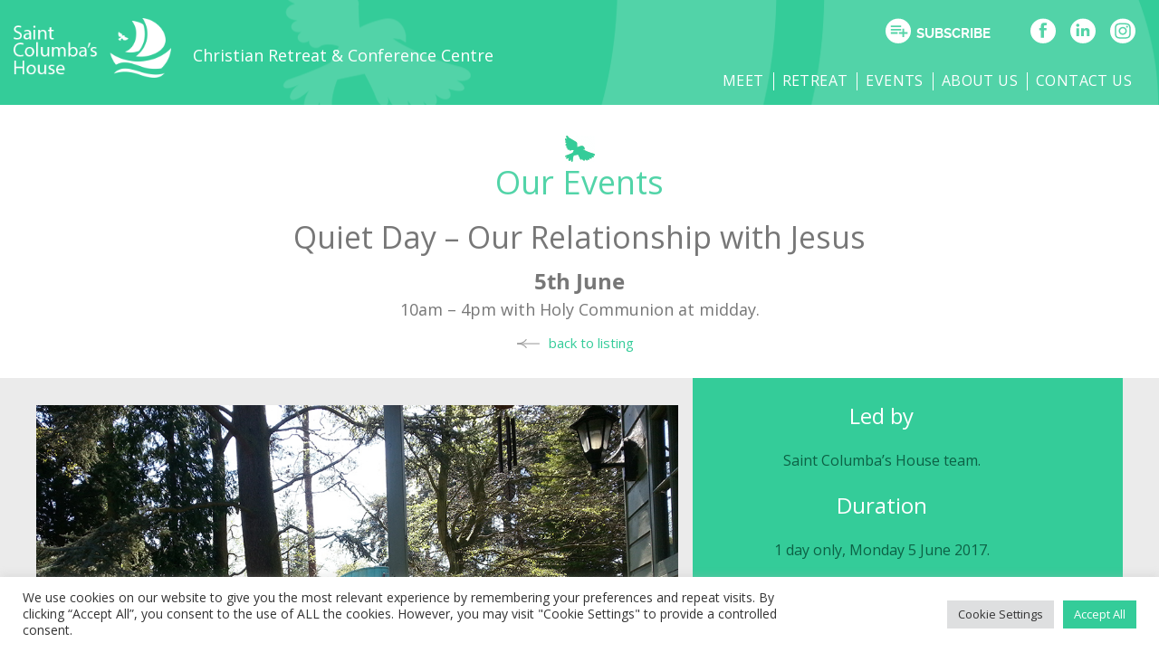

--- FILE ---
content_type: text/html; charset=UTF-8
request_url: https://www.stcolumbashouse.org.uk/event/quiet-day-our-relationship-with-jesus/
body_size: 15451
content:
<!DOCTYPE html>

<!-- paulirish.com/2008/conditional-stylesheets-vs-css-hacks-answer-neither/ -->
<!--[if lt IE 7]> <html class="no-js lt-ie9 lt-ie8 lt-ie7" lang="en-GB"> <![endif]-->
<!--[if IE 7]>    <html class="no-js lt-ie9 lt-ie8" lang="en-GB"> <![endif]-->
<!--[if IE 8]>    <html class="no-js lt-ie9" lang="en-GB"> <![endif]-->
<!--[if gt IE 8]><!--> <html lang="en-GB"> <!--<![endif]-->
<head>
	<meta charset="UTF-8" />
	<meta http-equiv="Content-type" content="text/html;charset=UTF-8"> 
	<meta http-equiv="X-UA-Compatible" content="IE=Edge"/>
	<meta name="viewport" content="width=device-width, initial-scale=1.0" />
	<title>Quiet Day – Our Relationship with Jesus | St Columba&#039;s House</title>
	<link rel="pingback" href="https://www.stcolumbashouse.org.uk/xmlrpc.php" />
	<link rel="icon" type="image/png" href="/favicon/favicon-96x96.png" sizes="96x96" />
	<link rel="icon" type="image/svg+xml" href="/favicon/favicon.svg" />
	<link rel="shortcut icon" href="/favicon/favicon.ico" />
	<link rel="apple-touch-icon" sizes="180x180" href="/favicon/apple-touch-icon.png" />
	<meta name="apple-mobile-web-app-title" content="Saint Columba's House" />
	<link rel="manifest" href="/favicon/site.webmanifest" />
	<link rel="stylesheet" href="//cdnjs.cloudflare.com/ajax/libs/foundicons/3.0.0/foundation-icons.min.css"/>
	<link rel="stylesheet" href="https://www.stcolumbashouse.org.uk/wp-content/themes/stcolumbashouse/css/daterangepicker.css"/>
	<link rel="stylesheet" href="https://www.stcolumbashouse.org.uk/wp-content/themes/stcolumbashouse/css/foundation-datepicker.min.css"/>
	
	<!-- IE Fix for HTML5 Tags -->
	<!--[if lt IE 9]>
		<script src="http://html5shiv.googlecode.com/svn/trunk/html5.js"></script>
	<![endif]-->
<meta name='robots' content='max-image-preview:large' />
<link rel='dns-prefetch' href='//www.googletagmanager.com' />
<link rel='dns-prefetch' href='//fonts.googleapis.com' />
<link rel="alternate" type="application/rss+xml" title="St Columba&#039;s House &raquo; Feed" href="https://www.stcolumbashouse.org.uk/feed/" />
<link rel="alternate" type="application/rss+xml" title="St Columba&#039;s House &raquo; Comments Feed" href="https://www.stcolumbashouse.org.uk/comments/feed/" />
<link rel="alternate" title="oEmbed (JSON)" type="application/json+oembed" href="https://www.stcolumbashouse.org.uk/wp-json/oembed/1.0/embed?url=https%3A%2F%2Fwww.stcolumbashouse.org.uk%2Fevent%2Fquiet-day-our-relationship-with-jesus%2F" />
<link rel="alternate" title="oEmbed (XML)" type="text/xml+oembed" href="https://www.stcolumbashouse.org.uk/wp-json/oembed/1.0/embed?url=https%3A%2F%2Fwww.stcolumbashouse.org.uk%2Fevent%2Fquiet-day-our-relationship-with-jesus%2F&#038;format=xml" />
<style id='wp-img-auto-sizes-contain-inline-css' type='text/css'>
img:is([sizes=auto i],[sizes^="auto," i]){contain-intrinsic-size:3000px 1500px}
/*# sourceURL=wp-img-auto-sizes-contain-inline-css */
</style>
<style id='wp-emoji-styles-inline-css' type='text/css'>

	img.wp-smiley, img.emoji {
		display: inline !important;
		border: none !important;
		box-shadow: none !important;
		height: 1em !important;
		width: 1em !important;
		margin: 0 0.07em !important;
		vertical-align: -0.1em !important;
		background: none !important;
		padding: 0 !important;
	}
/*# sourceURL=wp-emoji-styles-inline-css */
</style>
<link rel='stylesheet' id='wp-block-library-css' href='https://www.stcolumbashouse.org.uk/wp-includes/css/dist/block-library/style.min.css?ver=6.9' type='text/css' media='all' />
<style id='global-styles-inline-css' type='text/css'>
:root{--wp--preset--aspect-ratio--square: 1;--wp--preset--aspect-ratio--4-3: 4/3;--wp--preset--aspect-ratio--3-4: 3/4;--wp--preset--aspect-ratio--3-2: 3/2;--wp--preset--aspect-ratio--2-3: 2/3;--wp--preset--aspect-ratio--16-9: 16/9;--wp--preset--aspect-ratio--9-16: 9/16;--wp--preset--color--black: #000000;--wp--preset--color--cyan-bluish-gray: #abb8c3;--wp--preset--color--white: #ffffff;--wp--preset--color--pale-pink: #f78da7;--wp--preset--color--vivid-red: #cf2e2e;--wp--preset--color--luminous-vivid-orange: #ff6900;--wp--preset--color--luminous-vivid-amber: #fcb900;--wp--preset--color--light-green-cyan: #7bdcb5;--wp--preset--color--vivid-green-cyan: #00d084;--wp--preset--color--pale-cyan-blue: #8ed1fc;--wp--preset--color--vivid-cyan-blue: #0693e3;--wp--preset--color--vivid-purple: #9b51e0;--wp--preset--gradient--vivid-cyan-blue-to-vivid-purple: linear-gradient(135deg,rgb(6,147,227) 0%,rgb(155,81,224) 100%);--wp--preset--gradient--light-green-cyan-to-vivid-green-cyan: linear-gradient(135deg,rgb(122,220,180) 0%,rgb(0,208,130) 100%);--wp--preset--gradient--luminous-vivid-amber-to-luminous-vivid-orange: linear-gradient(135deg,rgb(252,185,0) 0%,rgb(255,105,0) 100%);--wp--preset--gradient--luminous-vivid-orange-to-vivid-red: linear-gradient(135deg,rgb(255,105,0) 0%,rgb(207,46,46) 100%);--wp--preset--gradient--very-light-gray-to-cyan-bluish-gray: linear-gradient(135deg,rgb(238,238,238) 0%,rgb(169,184,195) 100%);--wp--preset--gradient--cool-to-warm-spectrum: linear-gradient(135deg,rgb(74,234,220) 0%,rgb(151,120,209) 20%,rgb(207,42,186) 40%,rgb(238,44,130) 60%,rgb(251,105,98) 80%,rgb(254,248,76) 100%);--wp--preset--gradient--blush-light-purple: linear-gradient(135deg,rgb(255,206,236) 0%,rgb(152,150,240) 100%);--wp--preset--gradient--blush-bordeaux: linear-gradient(135deg,rgb(254,205,165) 0%,rgb(254,45,45) 50%,rgb(107,0,62) 100%);--wp--preset--gradient--luminous-dusk: linear-gradient(135deg,rgb(255,203,112) 0%,rgb(199,81,192) 50%,rgb(65,88,208) 100%);--wp--preset--gradient--pale-ocean: linear-gradient(135deg,rgb(255,245,203) 0%,rgb(182,227,212) 50%,rgb(51,167,181) 100%);--wp--preset--gradient--electric-grass: linear-gradient(135deg,rgb(202,248,128) 0%,rgb(113,206,126) 100%);--wp--preset--gradient--midnight: linear-gradient(135deg,rgb(2,3,129) 0%,rgb(40,116,252) 100%);--wp--preset--font-size--small: 13px;--wp--preset--font-size--medium: 20px;--wp--preset--font-size--large: 36px;--wp--preset--font-size--x-large: 42px;--wp--preset--spacing--20: 0.44rem;--wp--preset--spacing--30: 0.67rem;--wp--preset--spacing--40: 1rem;--wp--preset--spacing--50: 1.5rem;--wp--preset--spacing--60: 2.25rem;--wp--preset--spacing--70: 3.38rem;--wp--preset--spacing--80: 5.06rem;--wp--preset--shadow--natural: 6px 6px 9px rgba(0, 0, 0, 0.2);--wp--preset--shadow--deep: 12px 12px 50px rgba(0, 0, 0, 0.4);--wp--preset--shadow--sharp: 6px 6px 0px rgba(0, 0, 0, 0.2);--wp--preset--shadow--outlined: 6px 6px 0px -3px rgb(255, 255, 255), 6px 6px rgb(0, 0, 0);--wp--preset--shadow--crisp: 6px 6px 0px rgb(0, 0, 0);}:where(.is-layout-flex){gap: 0.5em;}:where(.is-layout-grid){gap: 0.5em;}body .is-layout-flex{display: flex;}.is-layout-flex{flex-wrap: wrap;align-items: center;}.is-layout-flex > :is(*, div){margin: 0;}body .is-layout-grid{display: grid;}.is-layout-grid > :is(*, div){margin: 0;}:where(.wp-block-columns.is-layout-flex){gap: 2em;}:where(.wp-block-columns.is-layout-grid){gap: 2em;}:where(.wp-block-post-template.is-layout-flex){gap: 1.25em;}:where(.wp-block-post-template.is-layout-grid){gap: 1.25em;}.has-black-color{color: var(--wp--preset--color--black) !important;}.has-cyan-bluish-gray-color{color: var(--wp--preset--color--cyan-bluish-gray) !important;}.has-white-color{color: var(--wp--preset--color--white) !important;}.has-pale-pink-color{color: var(--wp--preset--color--pale-pink) !important;}.has-vivid-red-color{color: var(--wp--preset--color--vivid-red) !important;}.has-luminous-vivid-orange-color{color: var(--wp--preset--color--luminous-vivid-orange) !important;}.has-luminous-vivid-amber-color{color: var(--wp--preset--color--luminous-vivid-amber) !important;}.has-light-green-cyan-color{color: var(--wp--preset--color--light-green-cyan) !important;}.has-vivid-green-cyan-color{color: var(--wp--preset--color--vivid-green-cyan) !important;}.has-pale-cyan-blue-color{color: var(--wp--preset--color--pale-cyan-blue) !important;}.has-vivid-cyan-blue-color{color: var(--wp--preset--color--vivid-cyan-blue) !important;}.has-vivid-purple-color{color: var(--wp--preset--color--vivid-purple) !important;}.has-black-background-color{background-color: var(--wp--preset--color--black) !important;}.has-cyan-bluish-gray-background-color{background-color: var(--wp--preset--color--cyan-bluish-gray) !important;}.has-white-background-color{background-color: var(--wp--preset--color--white) !important;}.has-pale-pink-background-color{background-color: var(--wp--preset--color--pale-pink) !important;}.has-vivid-red-background-color{background-color: var(--wp--preset--color--vivid-red) !important;}.has-luminous-vivid-orange-background-color{background-color: var(--wp--preset--color--luminous-vivid-orange) !important;}.has-luminous-vivid-amber-background-color{background-color: var(--wp--preset--color--luminous-vivid-amber) !important;}.has-light-green-cyan-background-color{background-color: var(--wp--preset--color--light-green-cyan) !important;}.has-vivid-green-cyan-background-color{background-color: var(--wp--preset--color--vivid-green-cyan) !important;}.has-pale-cyan-blue-background-color{background-color: var(--wp--preset--color--pale-cyan-blue) !important;}.has-vivid-cyan-blue-background-color{background-color: var(--wp--preset--color--vivid-cyan-blue) !important;}.has-vivid-purple-background-color{background-color: var(--wp--preset--color--vivid-purple) !important;}.has-black-border-color{border-color: var(--wp--preset--color--black) !important;}.has-cyan-bluish-gray-border-color{border-color: var(--wp--preset--color--cyan-bluish-gray) !important;}.has-white-border-color{border-color: var(--wp--preset--color--white) !important;}.has-pale-pink-border-color{border-color: var(--wp--preset--color--pale-pink) !important;}.has-vivid-red-border-color{border-color: var(--wp--preset--color--vivid-red) !important;}.has-luminous-vivid-orange-border-color{border-color: var(--wp--preset--color--luminous-vivid-orange) !important;}.has-luminous-vivid-amber-border-color{border-color: var(--wp--preset--color--luminous-vivid-amber) !important;}.has-light-green-cyan-border-color{border-color: var(--wp--preset--color--light-green-cyan) !important;}.has-vivid-green-cyan-border-color{border-color: var(--wp--preset--color--vivid-green-cyan) !important;}.has-pale-cyan-blue-border-color{border-color: var(--wp--preset--color--pale-cyan-blue) !important;}.has-vivid-cyan-blue-border-color{border-color: var(--wp--preset--color--vivid-cyan-blue) !important;}.has-vivid-purple-border-color{border-color: var(--wp--preset--color--vivid-purple) !important;}.has-vivid-cyan-blue-to-vivid-purple-gradient-background{background: var(--wp--preset--gradient--vivid-cyan-blue-to-vivid-purple) !important;}.has-light-green-cyan-to-vivid-green-cyan-gradient-background{background: var(--wp--preset--gradient--light-green-cyan-to-vivid-green-cyan) !important;}.has-luminous-vivid-amber-to-luminous-vivid-orange-gradient-background{background: var(--wp--preset--gradient--luminous-vivid-amber-to-luminous-vivid-orange) !important;}.has-luminous-vivid-orange-to-vivid-red-gradient-background{background: var(--wp--preset--gradient--luminous-vivid-orange-to-vivid-red) !important;}.has-very-light-gray-to-cyan-bluish-gray-gradient-background{background: var(--wp--preset--gradient--very-light-gray-to-cyan-bluish-gray) !important;}.has-cool-to-warm-spectrum-gradient-background{background: var(--wp--preset--gradient--cool-to-warm-spectrum) !important;}.has-blush-light-purple-gradient-background{background: var(--wp--preset--gradient--blush-light-purple) !important;}.has-blush-bordeaux-gradient-background{background: var(--wp--preset--gradient--blush-bordeaux) !important;}.has-luminous-dusk-gradient-background{background: var(--wp--preset--gradient--luminous-dusk) !important;}.has-pale-ocean-gradient-background{background: var(--wp--preset--gradient--pale-ocean) !important;}.has-electric-grass-gradient-background{background: var(--wp--preset--gradient--electric-grass) !important;}.has-midnight-gradient-background{background: var(--wp--preset--gradient--midnight) !important;}.has-small-font-size{font-size: var(--wp--preset--font-size--small) !important;}.has-medium-font-size{font-size: var(--wp--preset--font-size--medium) !important;}.has-large-font-size{font-size: var(--wp--preset--font-size--large) !important;}.has-x-large-font-size{font-size: var(--wp--preset--font-size--x-large) !important;}
/*# sourceURL=global-styles-inline-css */
</style>

<style id='classic-theme-styles-inline-css' type='text/css'>
/*! This file is auto-generated */
.wp-block-button__link{color:#fff;background-color:#32373c;border-radius:9999px;box-shadow:none;text-decoration:none;padding:calc(.667em + 2px) calc(1.333em + 2px);font-size:1.125em}.wp-block-file__button{background:#32373c;color:#fff;text-decoration:none}
/*# sourceURL=/wp-includes/css/classic-themes.min.css */
</style>
<link rel='stylesheet' id='contact-form-7-css' href='https://www.stcolumbashouse.org.uk/wp-content/plugins/contact-form-7/includes/css/styles.css?ver=6.1.4' type='text/css' media='all' />
<link rel='stylesheet' id='cookie-law-info-css' href='https://www.stcolumbashouse.org.uk/wp-content/plugins/cookie-law-info/legacy/public/css/cookie-law-info-public.css?ver=3.3.9.1' type='text/css' media='all' />
<link rel='stylesheet' id='cookie-law-info-gdpr-css' href='https://www.stcolumbashouse.org.uk/wp-content/plugins/cookie-law-info/legacy/public/css/cookie-law-info-gdpr.css?ver=3.3.9.1' type='text/css' media='all' />
<link rel='stylesheet' id='hamburger.css-css' href='https://www.stcolumbashouse.org.uk/wp-content/plugins/wp-responsive-menu/assets/css/wpr-hamburger.css?ver=3.2.1' type='text/css' media='all' />
<link rel='stylesheet' id='wprmenu.css-css' href='https://www.stcolumbashouse.org.uk/wp-content/plugins/wp-responsive-menu/assets/css/wprmenu.css?ver=3.2.1' type='text/css' media='all' />
<style id='wprmenu.css-inline-css' type='text/css'>
@media only screen and ( max-width: 1135px ) {html body div.wprm-wrapper {overflow: scroll;}#wprmenu_bar {background-image: url();background-size: cover ;background-repeat: repeat;}#wprmenu_bar {background-color: #34cc99;}html body div#mg-wprm-wrap .wpr_submit .icon.icon-search {color: #ffffff;}#wprmenu_bar .menu_title,#wprmenu_bar .wprmenu_icon_menu,#wprmenu_bar .menu_title a {color: #ffffff;}#wprmenu_bar .menu_title a {font-size: 20px;font-weight: normal;}#mg-wprm-wrap li.menu-item a {font-size: 15px;text-transform: uppercase;font-weight: normal;}#mg-wprm-wrap li.menu-item-has-children ul.sub-menu a {font-size: 15px;text-transform: uppercase;font-weight: normal;}#mg-wprm-wrap li.current-menu-item > a {background: #34cc99;}#mg-wprm-wrap li.current-menu-item > a,#mg-wprm-wrap li.current-menu-item span.wprmenu_icon{color: #ffffff !important;}#mg-wprm-wrap {background-color: #34cc99;}.cbp-spmenu-push-toright,.cbp-spmenu-push-toright .mm-slideout {left: 20% ;}.cbp-spmenu-push-toleft {left: -20% ;}#mg-wprm-wrap.cbp-spmenu-right,#mg-wprm-wrap.cbp-spmenu-left,#mg-wprm-wrap.cbp-spmenu-right.custom,#mg-wprm-wrap.cbp-spmenu-left.custom,.cbp-spmenu-vertical {width: 20%;max-width: 400px;}#mg-wprm-wrap ul#wprmenu_menu_ul li.menu-item a,div#mg-wprm-wrap ul li span.wprmenu_icon {color: #ffffff;}#mg-wprm-wrap ul#wprmenu_menu_ul li.menu-item:valid ~ a{color: #ffffff;}#mg-wprm-wrap ul#wprmenu_menu_ul li.menu-item a:hover {background: #298f6d;color: #ffffff !important;}div#mg-wprm-wrap ul>li:hover>span.wprmenu_icon {color: #ffffff !important;}.wprmenu_bar .hamburger-inner,.wprmenu_bar .hamburger-inner::before,.wprmenu_bar .hamburger-inner::after {background: #ffffff;}.wprmenu_bar .hamburger:hover .hamburger-inner,.wprmenu_bar .hamburger:hover .hamburger-inner::before,.wprmenu_bar .hamburger:hover .hamburger-inner::after {background: #ffffff;}#wprmenu_menu.left {width:20%;left: -20%;right: auto;}#wprmenu_menu.right {width:20%;right: -20%;left: auto;}.wprmenu_bar .hamburger {float: right;}.wprmenu_bar #custom_menu_icon.hamburger {top: px;right: 0px;float: right;background-color: #cccccc;}html body div#wprmenu_bar {height : 42px;}#mg-wprm-wrap.cbp-spmenu-left,#mg-wprm-wrap.cbp-spmenu-right,#mg-widgetmenu-wrap.cbp-spmenu-widget-left,#mg-widgetmenu-wrap.cbp-spmenu-widget-right {top: 42px !important;}nav .menu-header-menu-container{ display: none !important; }.wpr_custom_menu #custom_menu_icon {display: block;}html { padding-top: 42px !important; }#wprmenu_bar,#mg-wprm-wrap { display: block; }div#wpadminbar { position: fixed; }}
/*# sourceURL=wprmenu.css-inline-css */
</style>
<link rel='stylesheet' id='wpr_icons-css' href='https://www.stcolumbashouse.org.uk/wp-content/plugins/wp-responsive-menu/inc/assets/icons/wpr-icons.css?ver=3.2.1' type='text/css' media='all' />
<link rel='stylesheet' id='foundation-css-css' href='https://www.stcolumbashouse.org.uk/wp-content/themes/required-foundation/stylesheets/foundation.min.css?ver=3.2.5' type='text/css' media='all' />
<link rel='stylesheet' id='app-css-css' href='https://www.stcolumbashouse.org.uk/wp-content/themes/stcolumbashouse/stylesheets/app.css?ver=1.0.4' type='text/css' media='all' />
<link rel='stylesheet' id='open-sans-css' href='https://fonts.googleapis.com/css?family=Open+Sans%3A300italic%2C400italic%2C600italic%2C300%2C400%2C600&#038;subset=latin%2Clatin-ext&#038;display=fallback&#038;ver=6.9' type='text/css' media='all' />
<link rel='stylesheet' id='required-foundation-css-css' href='https://www.stcolumbashouse.org.uk/wp-content/themes/stcolumbashouse/style.css?ver=1.0.10' type='text/css' media='all' />
<script type="text/javascript" src="https://www.stcolumbashouse.org.uk/wp-includes/js/jquery/jquery.min.js?ver=3.7.1" id="jquery-core-js"></script>
<script type="text/javascript" src="https://www.stcolumbashouse.org.uk/wp-includes/js/jquery/jquery-migrate.min.js?ver=3.4.1" id="jquery-migrate-js"></script>
<script type="text/javascript" id="cookie-law-info-js-extra">
/* <![CDATA[ */
var Cli_Data = {"nn_cookie_ids":[],"cookielist":[],"non_necessary_cookies":[],"ccpaEnabled":"","ccpaRegionBased":"","ccpaBarEnabled":"","strictlyEnabled":["necessary","obligatoire"],"ccpaType":"gdpr","js_blocking":"1","custom_integration":"","triggerDomRefresh":"","secure_cookies":""};
var cli_cookiebar_settings = {"animate_speed_hide":"500","animate_speed_show":"500","background":"#FFF","border":"#b1a6a6c2","border_on":"","button_1_button_colour":"#34cc99","button_1_button_hover":"#2aa37a","button_1_link_colour":"#fff","button_1_as_button":"1","button_1_new_win":"","button_2_button_colour":"#333","button_2_button_hover":"#292929","button_2_link_colour":"#444","button_2_as_button":"","button_2_hidebar":"","button_3_button_colour":"#dedfe0","button_3_button_hover":"#b2b2b3","button_3_link_colour":"#333333","button_3_as_button":"1","button_3_new_win":"","button_4_button_colour":"#dedfe0","button_4_button_hover":"#b2b2b3","button_4_link_colour":"#333333","button_4_as_button":"1","button_7_button_colour":"#34cc99","button_7_button_hover":"#2aa37a","button_7_link_colour":"#fff","button_7_as_button":"1","button_7_new_win":"","font_family":"inherit","header_fix":"","notify_animate_hide":"1","notify_animate_show":"","notify_div_id":"#cookie-law-info-bar","notify_position_horizontal":"right","notify_position_vertical":"bottom","scroll_close":"","scroll_close_reload":"","accept_close_reload":"","reject_close_reload":"","showagain_tab":"","showagain_background":"#fff","showagain_border":"#000","showagain_div_id":"#cookie-law-info-again","showagain_x_position":"100px","text":"#333333","show_once_yn":"","show_once":"10000","logging_on":"","as_popup":"","popup_overlay":"1","bar_heading_text":"","cookie_bar_as":"banner","popup_showagain_position":"bottom-right","widget_position":"left"};
var log_object = {"ajax_url":"https://www.stcolumbashouse.org.uk/wp-admin/admin-ajax.php"};
//# sourceURL=cookie-law-info-js-extra
/* ]]> */
</script>
<script type="text/javascript" src="https://www.stcolumbashouse.org.uk/wp-content/plugins/cookie-law-info/legacy/public/js/cookie-law-info-public.js?ver=3.3.9.1" id="cookie-law-info-js"></script>
<script type="text/javascript" src="https://www.stcolumbashouse.org.uk/wp-content/plugins/wp-responsive-menu/assets/js/modernizr.custom.js?ver=3.2.1" id="modernizr-js"></script>
<script type="text/javascript" src="https://www.stcolumbashouse.org.uk/wp-content/plugins/wp-responsive-menu/assets/js/touchSwipe.js?ver=3.2.1" id="touchSwipe-js"></script>
<script type="text/javascript" id="wprmenu.js-js-extra">
/* <![CDATA[ */
var wprmenu = {"zooming":"","from_width":"1135","push_width":"400","menu_width":"20","parent_click":"","swipe":"","enable_overlay":"","wprmenuDemoId":""};
//# sourceURL=wprmenu.js-js-extra
/* ]]> */
</script>
<script type="text/javascript" src="https://www.stcolumbashouse.org.uk/wp-content/plugins/wp-responsive-menu/assets/js/wprmenu.js?ver=3.2.1" id="wprmenu.js-js"></script>

<!-- Google tag (gtag.js) snippet added by Site Kit -->
<!-- Google Ads snippet added by Site Kit -->
<script type="text/javascript" src="https://www.googletagmanager.com/gtag/js?id=AW-114896977" id="google_gtagjs-js" async></script>
<script type="text/javascript" id="google_gtagjs-js-after">
/* <![CDATA[ */
window.dataLayer = window.dataLayer || [];function gtag(){dataLayer.push(arguments);}
gtag("js", new Date());
gtag("set", "developer_id.dZTNiMT", true);
gtag("config", "AW-114896977");
 window._googlesitekit = window._googlesitekit || {}; window._googlesitekit.throttledEvents = []; window._googlesitekit.gtagEvent = (name, data) => { var key = JSON.stringify( { name, data } ); if ( !! window._googlesitekit.throttledEvents[ key ] ) { return; } window._googlesitekit.throttledEvents[ key ] = true; setTimeout( () => { delete window._googlesitekit.throttledEvents[ key ]; }, 5 ); gtag( "event", name, { ...data, event_source: "site-kit" } ); }; 
//# sourceURL=google_gtagjs-js-after
/* ]]> */
</script>
<link rel="https://api.w.org/" href="https://www.stcolumbashouse.org.uk/wp-json/" /><link rel="EditURI" type="application/rsd+xml" title="RSD" href="https://www.stcolumbashouse.org.uk/xmlrpc.php?rsd" />
<meta name="generator" content="WordPress 6.9" />
<link rel="canonical" href="https://www.stcolumbashouse.org.uk/event/quiet-day-our-relationship-with-jesus/" />
<link rel='shortlink' href='https://www.stcolumbashouse.org.uk/?p=503' />
<style type="text/css">#wpadminbar #wp-admin-bar-event-feed-for-eventbrite-purge-cache-btn .ab-icon:before { content: "\f463"; top: 2px; }</style>
		<!-- GA Google Analytics @ https://m0n.co/ga -->
		<script async src="https://www.googletagmanager.com/gtag/js?id=G-JBHTN9JDDG"></script>
		<script>
			window.dataLayer = window.dataLayer || [];
			function gtag(){dataLayer.push(arguments);}
			gtag('js', new Date());
			gtag('config', 'G-JBHTN9JDDG');
		</script>

	<meta name="generator" content="Site Kit by Google 1.170.0" /><style type="text/css">.recentcomments a{display:inline !important;padding:0 !important;margin:0 !important;}</style><link rel="icon" href="https://www.stcolumbashouse.org.uk/wp-content/uploads/2025/03/cropped-favicon-st-columbas-copy-32x32.png" sizes="32x32" />
<link rel="icon" href="https://www.stcolumbashouse.org.uk/wp-content/uploads/2025/03/cropped-favicon-st-columbas-copy-192x192.png" sizes="192x192" />
<link rel="apple-touch-icon" href="https://www.stcolumbashouse.org.uk/wp-content/uploads/2025/03/cropped-favicon-st-columbas-copy-180x180.png" />
<meta name="msapplication-TileImage" content="https://www.stcolumbashouse.org.uk/wp-content/uploads/2025/03/cropped-favicon-st-columbas-copy-270x270.png" />
		<style type="text/css" id="wp-custom-css">
			table.cookielawinfo-classic td, table.cookielawinfo-classic th {float:none!important;}

#wpcf7-f110-o2 select { padding: 5px;border-radius: 0;border: none;margin-bottom: 20px;background-color: #fff;color: #aaa; }
#meeting-carousel { float: unset; }

#event-details .booking-form .booknow-form #wpcf7-f110-o1 input[type="text"],
input[type="text"], select[name="multidayeventdate"],
input[type="password"], input[type="date"], input[type="datetime"], input[type="email"], input[type="number"], input[type="search"], input[type="tel"], input[type="time"], input[type="url"], textarea {background-color: #aeebd6!important;
    border: medium none;
    color: #757575!important;
    font-family: inherit;
    font-size: 14px;
    margin: 0;
    padding: 6px!important;
    width: 100%;}
#post-des .event-content-left #event-details .book-now.book-now-small { font-size: 22px; height: 42px; }
#post-des .event-content-left #event-details .book-now.book-now-small::after { bottom:12px; }


.event-feed-for-eventbrite-app .eventbrite-feed .eventbrite-item { background-color: var(--event-feed-for-eventbrite-theme-color); padding:20px 20px 80px !important; position:relative; }

.event-feed-for-eventbrite-app .eventbrite-feed .eventbrite-item .eventbrite-item-title, .event-feed-for-eventbrite-app .eventbrite-feed .eventbrite-item .eventbrite-item-datetime, .eventbrite-item-date-month, .eventbrite-item-date-day, .eventbrite-item-location, .eventbrite-item-description { color:#fff !important; }
.entry-content .event-feed-for-eventbrite-app .eventbrite-feed .eventbrite-item .eventbrite-item-title { font-size:21px }
.entry-content .event-feed-for-eventbrite-app .eventbrite-feed .eventbrite-item .eventbrite-item-location { font-size:18px; }
.entry-content .event-feed-for-eventbrite-app .eventbrite-feed .eventbrite-item .eventbrite-item-description { font-size:15px; }
.entry-content .event-feed-for-eventbrite-app .eventbrite-feed .eventbrite-item .eventbrite-item-datetime { font-size:14px; }
.home .entry-content .event-feed-for-eventbrite-app .eventbrite-feed .eventbrite-item { padding-bottom:80px !important; }

.entry-content .event-feed-for-eventbrite-app .eventbrite-feed .eventbrite-item-tags { position: absolute;top: 30px;left: 38px; background-color:#fff; }
.entry-content .event-feed-for-eventbrite-app .eventbrite-feed .eventbrite-item-tags div { font-size:14px;color:#212638;font-weight:500; border:none; }
.entry-content .event-feed-for-eventbrite-app .eventbrite-feed .eventbrite-item-tags div.eventbrite-item-available-tickets { position:relative;display:none }
.entry-content .event-feed-for-eventbrite-app .eventbrite-feed .eventbrite-item-tags div.eventbrite-item-available-tickets::before { content:'-'; position:relative; left:-8px;line-height:5px; }
.event-feed-for-eventbrite-app .eventbrite-feed-grid .eventbrite-item-buttons {
  margin: 0 0 5px;position: absolute;bottom: 20px;width: calc(100% - 40px);
}
.event-feed-for-eventbrite-app .eventbrite-feed .eventbrite-item-buttons button { background: #00927f;color:#fff;font-size: 16px;font-weight: 400;text-transform: uppercase;border-radius: 0;padding: 8px 42px 8px 19px;height: 46px;background-image: url('/wp-content/themes/stcolumbashouse/images/stc-arrow-white.svg');background-repeat: no-repeat;background-position: 90% center; box-shadow:none;width: 48%; }
.event-feed-for-eventbrite-app .eventbrite-feed .eventbrite-item-buttons button.eventbrite-item-details { background-color:transparent;border:1px solid }
.event-feed-for-eventbrite-app .eventbrite-feed .eventbrite-item-buttons button.eventbrite-item-details:hover, .event-feed-for-eventbrite-app .eventbrite-feed .eventbrite-item-buttons button.eventbrite-item-details:focus { background-color: #00927f;color:#fff; }

.entry-content .event-feed-for-eventbrite-app .eventbrite-feed .eventbrite-item-location .eventbrite-item-location-icon-wrapper { background-image: url('/wp-content/themes/stcolumbashouse/images/stc-location-icon.svg)');width: 15px;height: 20px;margin-right: 10px;background-repeat: no-repeat; }
.entry-content .event-feed-for-eventbrite-app .eventbrite-feed .eventbrite-item-location .eventbrite-item-location-icon-wrapper svg { display:none; }
.event-feed-for-eventbrite-app .eventbrite-feed-grid .eventbrite-item-image img { max-height: 162px; object-fit: cover; }

@media (max-width: 1500px) {
	.event-feed-for-eventbrite-app .eventbrite-feed .eventbrite-item-buttons button { font-size: 14px; padding: 8px 25px 8px 12px; background-position: 95% center; }
}

@media (max-width: 768px)
{
	#eventbrite-modal-container .eventbrite-modal { margin-top: 170px; }
	.admin-bar #eventbrite-modal-container .eventbrite-modal { margin-top: 202px; }
  .cbp-spmenu-push #mg-wprm-wrap.cbp-spmenu-top {
    z-index: 100000;  }	
	.admin-bar .cbp-spmenu-push #mg-wprm-wrap.cbp-spmenu-top { top: 129px !important;}

#event-filter .event-search input[type="text"] { width: 100%; }
#event-filter .event-search  #ekeyword { width: 100%; }
#event-filter .event-search input[type="submit"] { position: unset; }
	#event-filter .event-search #dsubmit { position: unset !important; margin-top: 10px; }
	#meeting-carousel { float: unset; }
.sub-nav { margin-top: 70px; }
}

@media (max-width: 400px)
{
	.event-feed-for-eventbrite-app .eventbrite-feed .eventbrite-item-buttons button { font-size: 13px; padding: 8px 25px 8px 12px; background-position: 99% center; background-size:20px; }
}

label.checkbox_new input {
    width: 20px !important;
    height: 11px !important;
}		</style>
		<link rel='stylesheet' id='cookie-law-info-table-css' href='https://www.stcolumbashouse.org.uk/wp-content/plugins/cookie-law-info/legacy/public/css/cookie-law-info-table.css?ver=3.3.9.1' type='text/css' media='all' />
</head>
<body class="wp-singular event-template-default single single-event postid-503 single-format-standard wp-theme-required-foundation wp-child-theme-stcolumbashouse single-author singular">
	<!-- Start the main container -->
	<div id="container" class="container" role="document">
		            <!-- START: nav-top-bar.php -->
            <!-- <div class="contain-to-grid"> // enable to contain to grid -->
                <nav class="top-bar">
                    <ul>
                        <li class="name"><h1><a href="https://www.stcolumbashouse.org.uk/" title="St Columba&#039;s House" rel="home">St Columba&#039;s House</a></h1></li>
                        <li class="toggle-topbar"><a href="#"></a></li>
                    </ul>
                    <section>
                    <div class="menu-header-menu-container"><ul class="left"><li class="divider  menu-item menu-item-type-post_type menu-item-object-page menu-item-has-children"></li><li id="menu-item-2822" class="menu-item menu-item-type-post_type menu-item-object-page menu-item-has-children menu-item-2822 has-dropdown"><a  href="https://www.stcolumbashouse.org.uk/meeting-space/">Meet</a>
	<ul class="dropdown">
	<li id="menu-item-2814" class="menu-item menu-item-type-post_type menu-item-object-page menu-item-2814"><a  href="https://www.stcolumbashouse.org.uk/meeting-space/">Meeting Space</a></li>
	<li id="menu-item-2719" class="menu-item menu-item-type-post_type menu-item-object-page menu-item-2719"><a  href="https://www.stcolumbashouse.org.uk/meeting-space/your-conference/">Your Conference</a></li>
	<li id="menu-item-470" class="menu-item menu-item-type-post_type menu-item-object-page menu-item-470"><a  href="https://www.stcolumbashouse.org.uk/meeting-space/accommodation/">Accommodation</a></li>
	<li id="menu-item-472" class="menu-item menu-item-type-post_type menu-item-object-page menu-item-472"><a  href="https://www.stcolumbashouse.org.uk/meeting-space/catering/">Catering</a></li>
</ul>
</li>
<li class="divider  menu-item menu-item-type-post_type menu-item-object-page menu-item-has-children"></li><li id="menu-item-484" class="menu-item menu-item-type-post_type menu-item-object-page menu-item-has-children menu-item-484 has-dropdown"><a  href="https://www.stcolumbashouse.org.uk/your-retreat/">Retreat</a>
	<ul class="dropdown">
	<li id="menu-item-460" class="menu-item menu-item-type-post_type menu-item-object-page menu-item-460"><a  href="https://www.stcolumbashouse.org.uk/your-retreat/your-quiet-day/">Your Quiet Day</a></li>
	<li id="menu-item-461" class="menu-item menu-item-type-post_type menu-item-object-page menu-item-461"><a  href="https://www.stcolumbashouse.org.uk/your-retreat/bring-your-group/">Bring Your Group</a></li>
	<li id="menu-item-463" class="menu-item menu-item-type-post_type menu-item-object-page menu-item-463"><a  href="https://www.stcolumbashouse.org.uk/your-retreat/retreat-price-guide/">Retreat Price Guide</a></li>
	<li id="menu-item-465" class="menu-item menu-item-type-post_type menu-item-object-page menu-item-465"><a  href="https://www.stcolumbashouse.org.uk/your-retreat/accommodation/">Accommodation</a></li>
	<li id="menu-item-466" class="menu-item menu-item-type-post_type menu-item-object-page menu-item-466"><a  href="https://www.stcolumbashouse.org.uk/your-retreat/worship-space/">Worship Space</a></li>
	<li id="menu-item-2575" class="menu-item menu-item-type-post_type menu-item-object-page menu-item-2575"><a  href="https://www.stcolumbashouse.org.uk/your-retreat/house-gardens/">House &#038; Gardens</a></li>
	<li id="menu-item-3268" class="menu-item menu-item-type-post_type menu-item-object-page menu-item-3268"><a  href="https://www.stcolumbashouse.org.uk/your-retreat/self-catering/">Self Catering</a></li>
</ul>
</li>
<li class="divider  menu-item menu-item-type-post_type menu-item-object-page"></li><li id="menu-item-3674" class="menu-item menu-item-type-post_type menu-item-object-page menu-item-3674"><a  href="https://www.stcolumbashouse.org.uk/your-retreat/our-events/">Events</a></li>
<li class="divider  menu-item menu-item-type-post_type menu-item-object-page menu-item-has-children"></li><li id="menu-item-21" class="menu-item menu-item-type-post_type menu-item-object-page menu-item-has-children menu-item-21 has-dropdown"><a  href="https://www.stcolumbashouse.org.uk/about-us/">About Us</a>
	<ul class="dropdown">
	<li id="menu-item-454" class="menu-item menu-item-type-post_type menu-item-object-page menu-item-454"><a  href="https://www.stcolumbashouse.org.uk/about-us/history/">History</a></li>
	<li id="menu-item-455" class="menu-item menu-item-type-post_type menu-item-object-page menu-item-455"><a  href="https://www.stcolumbashouse.org.uk/about-us/the-charity-today/">The Charity Today</a></li>
	<li id="menu-item-456" class="menu-item menu-item-type-post_type menu-item-object-page menu-item-456"><a  href="https://www.stcolumbashouse.org.uk/about-us/staff-and-volunteer-vacancies/">Staff and Volunteer Vacancies</a></li>
	<li id="menu-item-1794" class="menu-item menu-item-type-post_type menu-item-object-page menu-item-1794"><a  href="https://www.stcolumbashouse.org.uk/about-us/policies/">Policies</a></li>
</ul>
</li>
<li class="divider  menu-item menu-item-type-post_type menu-item-object-page"></li><li id="menu-item-20" class="menu-item menu-item-type-post_type menu-item-object-page menu-item-20"><a  href="https://www.stcolumbashouse.org.uk/contact-us/">Contact Us</a></li>
</ul></div>                    </section>
                </nav>
            <!-- </div> -->
            <!-- END: nav-top-bar.php -->
		<!-- Row for blog navigation -->
		<div class="" id="main-header">
			<header class="required-header" role="banner">
				<div class="row">
					<div class="six columns header-cntnts">
						<hgroup class="d-inline-block" id="logo">
							<a href="https://www.stcolumbashouse.org.uk/" title="St Columba&#039;s House" rel="home">
							<img src="https://www.stcolumbashouse.org.uk/wp-content/themes/stcolumbashouse/images/logo.png"></a>
						</hgroup>
						<div class="d-inline-block vertical-middle">
							<p id="header-title">Christian Retreat & Conference Centre</p>
						</div>
					</div>
					<div class="six columns">
						<div class="row">
							<div class="twelve columns">
								<div class="header-social">
								<span id="subscr"><img src="https://www.stcolumbashouse.org.uk/wp-content/themes/stcolumbashouse/images/icon-hdr_subscribe.svg" width="30" height="30"><span id="subtext">Subscribe</span></span>
									<ul>
										<li><a href="https://www.facebook.com/saintcolumbashouse" target="_blank"><img src="https://www.stcolumbashouse.org.uk/wp-content/themes/stcolumbashouse/images/icon-hdr_fcbk.svg" width="30" height="30" alt="facebook"></a></li>
										<!--<li><a href="https://twitter.com/StColumbasHouse" target="_blank"><img src="https://www.stcolumbashouse.org.uk/wp-content/themes/stcolumbashouse/images/icon-hdr-x.svg" width="30" height="30" alt="X Icon"></a></li>-->
										<li><a href="https://www.linkedin.com/company/stcolumbashouse" target="_blank"><img src="https://www.stcolumbashouse.org.uk/wp-content/themes/stcolumbashouse/images/icon-hdr_linkedin.svg" width="30" height="30" alt="linkedin"></a></li>
										<li><a href="https://www.instagram.com/saintcolumbashouse/" target="_blank"><img src="https://www.stcolumbashouse.org.uk/wp-content/themes/stcolumbashouse/images/icon-hdr_insta.svg" width="30" height="30" alt="instagram"></a></li>
									</ul>
									<div class="headersubscriber hide" >
										<p>Sign Up to receive our email newsletter.</p>
										<!--  -->
										
<div class="wpcf7 no-js" id="wpcf7-f804-o1" lang="en-US" dir="ltr" data-wpcf7-id="804">
<div class="screen-reader-response"><p role="status" aria-live="polite" aria-atomic="true"></p> <ul></ul></div>
<form action="/event/quiet-day-our-relationship-with-jesus/#wpcf7-f804-o1" method="post" class="wpcf7-form init" aria-label="Contact form" novalidate="novalidate" data-status="init">
<fieldset class="hidden-fields-container"><input type="hidden" name="_wpcf7" value="804" /><input type="hidden" name="_wpcf7_version" value="6.1.4" /><input type="hidden" name="_wpcf7_locale" value="en_US" /><input type="hidden" name="_wpcf7_unit_tag" value="wpcf7-f804-o1" /><input type="hidden" name="_wpcf7_container_post" value="0" /><input type="hidden" name="_wpcf7_posted_data_hash" value="" /><input type="hidden" name="_wpcf7_recaptcha_response" value="" />
</fieldset>
<div class="ftr-form">
	<div class="ftr-form-input">
		<p><span class="wpcf7-form-control-wrap" data-name="firstname"><input size="40" maxlength="400" class="wpcf7-form-control wpcf7-text wpcf7-validates-as-required" aria-required="true" aria-invalid="false" placeholder="First Name*" value="" type="text" name="firstname" /></span>
		</p>
	</div>
	<div class="ftr-form-input">
		<p><span class="wpcf7-form-control-wrap" data-name="surname"><input size="40" maxlength="400" class="wpcf7-form-control wpcf7-text wpcf7-validates-as-required" aria-required="true" aria-invalid="false" placeholder="Surname*" value="" type="text" name="surname" /></span>
		</p>
	</div>
	<div class="ftr-form-input">
		<p><span class="wpcf7-form-control-wrap" data-name="email"><input size="40" maxlength="400" class="wpcf7-form-control wpcf7-email wpcf7-validates-as-required wpcf7-text wpcf7-validates-as-email" aria-required="true" aria-invalid="false" placeholder="Email Address*" value="" type="email" name="email" /></span>
		</p>
	</div>
	<div class="ftr-form-input">
		<p><input class="wpcf7-form-control wpcf7-submit has-spinner" type="submit" value="Subscribe" />
		</p>
	</div>
</div><div class="wpcf7-response-output" aria-hidden="true"></div>
</form>
</div>
									</div>
								</div>	
							</div>
							<div class="twelve columns">						
												<!-- START: nav.php -->
				<nav id="access" role="navigation">
					<div class="menu-header-menu-container"><ul class="nav-bar"><li id="menu-item-2822" class="menu-item menu-item-type-post_type menu-item-object-page menu-item-has-children menu-item-2822 has-flyout"><a  href="https://www.stcolumbashouse.org.uk/meeting-space/">Meet</a><a href="#" class="flyout-toggle"><span></span></a>
	<ul class="flyout">
	<li id="menu-item-2814" class="menu-item menu-item-type-post_type menu-item-object-page menu-item-2814"><a  href="https://www.stcolumbashouse.org.uk/meeting-space/">Meeting Space</a></li>
	<li id="menu-item-2719" class="menu-item menu-item-type-post_type menu-item-object-page menu-item-2719"><a  href="https://www.stcolumbashouse.org.uk/meeting-space/your-conference/">Your Conference</a></li>
	<li id="menu-item-470" class="menu-item menu-item-type-post_type menu-item-object-page menu-item-470"><a  href="https://www.stcolumbashouse.org.uk/meeting-space/accommodation/">Accommodation</a></li>
	<li id="menu-item-472" class="menu-item menu-item-type-post_type menu-item-object-page menu-item-472"><a  href="https://www.stcolumbashouse.org.uk/meeting-space/catering/">Catering</a></li>
</ul>
</li>
<li id="menu-item-484" class="menu-item menu-item-type-post_type menu-item-object-page menu-item-has-children menu-item-484 has-flyout"><a  href="https://www.stcolumbashouse.org.uk/your-retreat/">Retreat</a><a href="#" class="flyout-toggle"><span></span></a>
	<ul class="flyout">
	<li id="menu-item-460" class="menu-item menu-item-type-post_type menu-item-object-page menu-item-460"><a  href="https://www.stcolumbashouse.org.uk/your-retreat/your-quiet-day/">Your Quiet Day</a></li>
	<li id="menu-item-461" class="menu-item menu-item-type-post_type menu-item-object-page menu-item-461"><a  href="https://www.stcolumbashouse.org.uk/your-retreat/bring-your-group/">Bring Your Group</a></li>
	<li id="menu-item-463" class="menu-item menu-item-type-post_type menu-item-object-page menu-item-463"><a  href="https://www.stcolumbashouse.org.uk/your-retreat/retreat-price-guide/">Retreat Price Guide</a></li>
	<li id="menu-item-465" class="menu-item menu-item-type-post_type menu-item-object-page menu-item-465"><a  href="https://www.stcolumbashouse.org.uk/your-retreat/accommodation/">Accommodation</a></li>
	<li id="menu-item-466" class="menu-item menu-item-type-post_type menu-item-object-page menu-item-466"><a  href="https://www.stcolumbashouse.org.uk/your-retreat/worship-space/">Worship Space</a></li>
	<li id="menu-item-2575" class="menu-item menu-item-type-post_type menu-item-object-page menu-item-2575"><a  href="https://www.stcolumbashouse.org.uk/your-retreat/house-gardens/">House &#038; Gardens</a></li>
	<li id="menu-item-3268" class="menu-item menu-item-type-post_type menu-item-object-page menu-item-3268"><a  href="https://www.stcolumbashouse.org.uk/your-retreat/self-catering/">Self Catering</a></li>
</ul>
</li>
<li id="menu-item-3674" class="menu-item menu-item-type-post_type menu-item-object-page menu-item-3674"><a  href="https://www.stcolumbashouse.org.uk/your-retreat/our-events/">Events</a></li>
<li id="menu-item-21" class="menu-item menu-item-type-post_type menu-item-object-page menu-item-has-children menu-item-21 has-flyout"><a  href="https://www.stcolumbashouse.org.uk/about-us/">About Us</a><a href="#" class="flyout-toggle"><span></span></a>
	<ul class="flyout">
	<li id="menu-item-454" class="menu-item menu-item-type-post_type menu-item-object-page menu-item-454"><a  href="https://www.stcolumbashouse.org.uk/about-us/history/">History</a></li>
	<li id="menu-item-455" class="menu-item menu-item-type-post_type menu-item-object-page menu-item-455"><a  href="https://www.stcolumbashouse.org.uk/about-us/the-charity-today/">The Charity Today</a></li>
	<li id="menu-item-456" class="menu-item menu-item-type-post_type menu-item-object-page menu-item-456"><a  href="https://www.stcolumbashouse.org.uk/about-us/staff-and-volunteer-vacancies/">Staff and Volunteer Vacancies</a></li>
	<li id="menu-item-1794" class="menu-item menu-item-type-post_type menu-item-object-page menu-item-1794"><a  href="https://www.stcolumbashouse.org.uk/about-us/policies/">Policies</a></li>
</ul>
</li>
<li id="menu-item-20" class="menu-item menu-item-type-post_type menu-item-object-page menu-item-20"><a  href="https://www.stcolumbashouse.org.uk/contact-us/">Contact Us</a></li>
</ul></div>				</nav>
				<!-- END: nav.php -->							</div>
						</div>
					</div>
				</div>
								
			</header>
			<div class="headermobilesubscriber">
				<span><img src="https://www.stcolumbashouse.org.uk/wp-content/themes/stcolumbashouse/images/icon-hdr_subscribe.svg"></span>
			</div>
			<div class="headermobilelogo">
				<a href="https://www.stcolumbashouse.org.uk/" title="St Columba&#039;s House"><img src="https://www.stcolumbashouse.org.uk/wp-content/themes/stcolumbashouse/images/mobile-logo.jpg"></a>
			</div>
		</div><!-- // header.php -->
<!-- Google tag (gtag.js) -->
<script async src="https://www.googletagmanager.com/gtag/js?id=G-JBHTN9JDDG"></script>
<script>
  window.dataLayer = window.dataLayer || [];
  function gtag(){dataLayer.push(arguments);}
  gtag('js', new Date());

  gtag('config', 'G-JBHTN9JDDG');
</script>
<style type="text/css">
	.selectdate { margin-bottom:10px; }
	.selectdate span { color: #1b5944;margin-right: 5px;background: #fafafa;padding: 10px;border-radius: 20px;display: inline-block;margin-bottom: 10px;font-size: 13px;cursor:pointer; }
	.selectdate span.active {color: #fafafa;margin-right: 5px;background: #1b5944; }
	#wpcf7-f110-o2 input[name="multidayeventdate"] { height: 0;font-size: 0;padding: 0 !important; }
	.single-event-content .wpcf7-form-control.wpcf7-submit { cursor:pointer; }
</style>

<section id="single-event" class="single-event-head">
	<div class="row">
		<div class="twelve columns text-center">
			<h1>Our Events</h1>
						<div class="single-event-title"><h2>Quiet Day – Our Relationship with Jesus</h2></div>
			<div class="single-event-date">5th June</div>
			<div class="single-event-time">10am – 4pm with Holy Communion at midday.</div>
			<p><a href="/your-retreat/our-events/"><span id="back-list">back to listing</span></a></p>			
		</div>
	</div>	
</section>

<section id="post-des" class="fullwidth event-con-bg">
<div class="row">
<div class="single-event-content text-center">

<div class="event-content-rgt">

<img width="1024" height="768" src="https://www.stcolumbashouse.org.uk/wp-content/uploads/2017/01/Quiet-Monday-events_LR.jpg" class="attachment-full size-full wp-post-image" alt="Quiet Monday" decoding="async" fetchpriority="high" srcset="https://www.stcolumbashouse.org.uk/wp-content/uploads/2017/01/Quiet-Monday-events_LR.jpg 1024w, https://www.stcolumbashouse.org.uk/wp-content/uploads/2017/01/Quiet-Monday-events_LR-300x225.jpg 300w, https://www.stcolumbashouse.org.uk/wp-content/uploads/2017/01/Quiet-Monday-events_LR-768x576.jpg 768w" sizes="(max-width: 1024px) 100vw, 1024px" /><p><p>An introduction to Ignatian Spirituality, where relationship with Jesus is central to our faith and to finding God in all things. Teas and coffees provided. Please bring your own lunch.</p>
</p>
<p><a href=""><span id="back-list">back to listing</span></a>
</p>
</div>

<div class="event-content-left">

	<div id="event-details">

	 		<h4>Led by</h4>
		<p>Saint Columba’s House team.</p>
		<h4>Duration</h4>
	    <p>1 day only, Monday 5 June 2017.</p>
		 <h4>Price</h4>
		 <p>Suggested donation £15. </p>

		  <!--<p class="price">&pound;25</p>

		  <p>Overnight accommdation is available between all three days for an additional</p>

		  <p class="price">&pound;67pppn</p>-->

		  <div class="booking-form text-left ">
   								
		  		<div class="book-now book-now-small">Booking Enquiry</div>
			  <div class="booknow-form hide">
			  	
<div class="wpcf7 no-js" id="wpcf7-f110-o2" lang="en-US" dir="ltr" data-wpcf7-id="110">
<div class="screen-reader-response"><p role="status" aria-live="polite" aria-atomic="true"></p> <ul></ul></div>
<form action="/event/quiet-day-our-relationship-with-jesus/#wpcf7-f110-o2" method="post" class="wpcf7-form init" aria-label="Contact form" novalidate="novalidate" data-status="init">
<fieldset class="hidden-fields-container"><input type="hidden" name="_wpcf7" value="110" /><input type="hidden" name="_wpcf7_version" value="6.1.4" /><input type="hidden" name="_wpcf7_locale" value="en_US" /><input type="hidden" name="_wpcf7_unit_tag" value="wpcf7-f110-o2" /><input type="hidden" name="_wpcf7_container_post" value="0" /><input type="hidden" name="_wpcf7_posted_data_hash" value="" /><input type="hidden" name="_wpcf7_recaptcha_response" value="" />
</fieldset>
<p><span class="wpcf7-form-control-wrap" data-name="your-name"><input size="40" maxlength="400" class="wpcf7-form-control wpcf7-text wpcf7-validates-as-required" aria-required="true" aria-invalid="false" placeholder="Your Name (required)" value="" type="text" name="your-name" /></span>
</p>
<p><span class="wpcf7-form-control-wrap" data-name="your-email"><input size="40" maxlength="400" class="wpcf7-form-control wpcf7-email wpcf7-validates-as-required wpcf7-text wpcf7-validates-as-email" aria-required="true" aria-invalid="false" placeholder="Your Email (required)" value="" type="email" name="your-email" /></span><br />
<span class="wpcf7-form-control-wrap" data-name="borganisation"><input size="40" maxlength="400" class="wpcf7-form-control wpcf7-text wpcf7-validates-as-required" aria-required="true" aria-invalid="false" placeholder="Phone Number (required)" value="" type="text" name="borganisation" /></span>
</p>
<p class="hide"><span class="wpcf7-form-control-wrap" data-name="eventtitle"><input size="40" maxlength="400" class="wpcf7-form-control wpcf7-text" aria-invalid="false" placeholder="Event Title" value="" type="text" name="eventtitle" /></span>
</p>
<p class="hide"><span class="wpcf7-form-control-wrap" data-name="eventdate"><input size="40" maxlength="400" class="wpcf7-form-control wpcf7-text" aria-invalid="false" placeholder="Event Date" value="" type="text" name="eventdate" /></span>
</p>
<p style="margin-bottom:0;"><span class="wpcf7-form-control-wrap" data-name="multidayeventdate"><input size="40" maxlength="400" class="wpcf7-form-control wpcf7-text" aria-invalid="false" placeholder="Select Date" value="" type="text" name="multidayeventdate" /></span>
</p>
<p>please select the date
</p>
<div class="selectdate">
</div>
<p><span class="wpcf7-form-control-wrap" data-name="your-message"><textarea cols="40" rows="10" maxlength="2000" class="wpcf7-form-control wpcf7-textarea" aria-invalid="false" placeholder="Your Message" name="your-message"></textarea></span><br />
<span class="wpcf7-form-control-wrap" data-name="acceptance-741"><span class="wpcf7-form-control wpcf7-acceptance optional"><span class="wpcf7-list-item"><label><input type="checkbox" name="acceptance-741" value="1" aria-invalid="false" /><span class="wpcf7-list-item-label">I would like to subscribe to the St Columba’s House newsletter</span></label></span></span></span>
</p>
<p><input class="wpcf7-form-control wpcf7-submit has-spinner" type="submit" value="SUBMIT REQUEST" />
</p><div class="wpcf7-response-output" aria-hidden="true"></div>
</form>
</div>
			  </div>  
		  </div>
		  	<hr>
	<div class="share-icon text-left">
		<h3>Share</h3>
		<ul>
		<li><a href="http://www.facebook.com/sharer.php?u=https://www.stcolumbashouse.org.uk/event/quiet-day-our-relationship-with-jesus/" target="_blank"><img src="https://www.stcolumbashouse.org.uk/wp-content/themes/stcolumbashouse/images/share-facebook.jpg"></a></li>
		<li><a href="https://twitter.com/share?url=https://www.stcolumbashouse.org.uk/event/quiet-day-our-relationship-with-jesus/" target="_blank"><img src="https://www.stcolumbashouse.org.uk/wp-content/themes/stcolumbashouse/images/share-twitter.jpg"></a></li>
		<li><a href="http://www.linkedin.com/shareArticle?mini=true&amp;url=https://www.stcolumbashouse.org.uk/event/quiet-day-our-relationship-with-jesus/" target="_blank"><img src="https://www.stcolumbashouse.org.uk/wp-content/themes/stcolumbashouse/images/share-in.jpg"></a></li>

		<li><a href="https://plus.google.com/share?url=https://www.stcolumbashouse.org.uk/event/quiet-day-our-relationship-with-jesus/" target="_blank"><img src="https://www.stcolumbashouse.org.uk/wp-content/themes/stcolumbashouse/images/share-google.jpg"></a></li>
        
        <li class="mobilesharing"><a href="whatsapp://send?text=https://www.stcolumbashouse.org.uk/event/quiet-day-our-relationship-with-jesus/" target="_blank"><img src="https://www.stcolumbashouse.org.uk/wp-content/themes/stcolumbashouse/images/share-whatsapp.jpg"></a></li>
        
        <li class="mobilesharing"><a href="fb-messenger://share?link=https://www.stcolumbashouse.org.uk/event/quiet-day-our-relationship-with-jesus/" target="_blank"><img src="https://www.stcolumbashouse.org.uk/wp-content/themes/stcolumbashouse/images/share_messenger.jpg"></a></li>
       
        <li><a href="mailto:?subject=I wanted you to see this site&amp;body=Check out this site https://www.stcolumbashouse.org.uk/event/quiet-day-our-relationship-with-jesus/" target="_blank"><img src="https://www.stcolumbashouse.org.uk/wp-content/themes/stcolumbashouse/images/share-email.jpg"></a></li>

		</ul>

	</div>

	<hr>

	<div class="subscr-form text-left">

		<h3>Subscribe</h3>

		<p>Subscribe to our Newsletter to be kept up to date with our events.</p>

		
<div class="wpcf7 no-js" id="wpcf7-f804-o3" lang="en-US" dir="ltr" data-wpcf7-id="804">
<div class="screen-reader-response"><p role="status" aria-live="polite" aria-atomic="true"></p> <ul></ul></div>
<form action="/event/quiet-day-our-relationship-with-jesus/#wpcf7-f804-o3" method="post" class="wpcf7-form init" aria-label="Contact form" novalidate="novalidate" data-status="init">
<fieldset class="hidden-fields-container"><input type="hidden" name="_wpcf7" value="804" /><input type="hidden" name="_wpcf7_version" value="6.1.4" /><input type="hidden" name="_wpcf7_locale" value="en_US" /><input type="hidden" name="_wpcf7_unit_tag" value="wpcf7-f804-o3" /><input type="hidden" name="_wpcf7_container_post" value="0" /><input type="hidden" name="_wpcf7_posted_data_hash" value="" /><input type="hidden" name="_wpcf7_recaptcha_response" value="" />
</fieldset>
<div class="ftr-form">
	<div class="ftr-form-input">
		<p><span class="wpcf7-form-control-wrap" data-name="firstname"><input size="40" maxlength="400" class="wpcf7-form-control wpcf7-text wpcf7-validates-as-required" aria-required="true" aria-invalid="false" placeholder="First Name*" value="" type="text" name="firstname" /></span>
		</p>
	</div>
	<div class="ftr-form-input">
		<p><span class="wpcf7-form-control-wrap" data-name="surname"><input size="40" maxlength="400" class="wpcf7-form-control wpcf7-text wpcf7-validates-as-required" aria-required="true" aria-invalid="false" placeholder="Surname*" value="" type="text" name="surname" /></span>
		</p>
	</div>
	<div class="ftr-form-input">
		<p><span class="wpcf7-form-control-wrap" data-name="email"><input size="40" maxlength="400" class="wpcf7-form-control wpcf7-email wpcf7-validates-as-required wpcf7-text wpcf7-validates-as-email" aria-required="true" aria-invalid="false" placeholder="Email Address*" value="" type="email" name="email" /></span>
		</p>
	</div>
	<div class="ftr-form-input">
		<p><input class="wpcf7-form-control wpcf7-submit has-spinner" type="submit" value="Subscribe" />
		</p>
	</div>
</div><div class="wpcf7-response-output" aria-hidden="true"></div>
</form>
</div>

	</div>

	</div>

	

</div>

</div>

	

</div>

</section>

<div class="footer-newsletter hide">
	<div class="row">
		<div class="four columns">
			<h3>Subscribe to our newsletter</h3>
			<p>Subscribe to our Newsletter to be kept<br> up to date with our events.</p>
		</div>
		<div class="eight columns">
			<div class="newsletter-form">
				
<div class="wpcf7 no-js" id="wpcf7-f804-o4" lang="en-US" dir="ltr" data-wpcf7-id="804">
<div class="screen-reader-response"><p role="status" aria-live="polite" aria-atomic="true"></p> <ul></ul></div>
<form action="/event/quiet-day-our-relationship-with-jesus/#wpcf7-f804-o4" method="post" class="wpcf7-form init" aria-label="Contact form" novalidate="novalidate" data-status="init">
<fieldset class="hidden-fields-container"><input type="hidden" name="_wpcf7" value="804" /><input type="hidden" name="_wpcf7_version" value="6.1.4" /><input type="hidden" name="_wpcf7_locale" value="en_US" /><input type="hidden" name="_wpcf7_unit_tag" value="wpcf7-f804-o4" /><input type="hidden" name="_wpcf7_container_post" value="0" /><input type="hidden" name="_wpcf7_posted_data_hash" value="" /><input type="hidden" name="_wpcf7_recaptcha_response" value="" />
</fieldset>
<div class="ftr-form">
	<div class="ftr-form-input">
		<p><span class="wpcf7-form-control-wrap" data-name="firstname"><input size="40" maxlength="400" class="wpcf7-form-control wpcf7-text wpcf7-validates-as-required" aria-required="true" aria-invalid="false" placeholder="First Name*" value="" type="text" name="firstname" /></span>
		</p>
	</div>
	<div class="ftr-form-input">
		<p><span class="wpcf7-form-control-wrap" data-name="surname"><input size="40" maxlength="400" class="wpcf7-form-control wpcf7-text wpcf7-validates-as-required" aria-required="true" aria-invalid="false" placeholder="Surname*" value="" type="text" name="surname" /></span>
		</p>
	</div>
	<div class="ftr-form-input">
		<p><span class="wpcf7-form-control-wrap" data-name="email"><input size="40" maxlength="400" class="wpcf7-form-control wpcf7-email wpcf7-validates-as-required wpcf7-text wpcf7-validates-as-email" aria-required="true" aria-invalid="false" placeholder="Email Address*" value="" type="email" name="email" /></span>
		</p>
	</div>
	<div class="ftr-form-input">
		<p><input class="wpcf7-form-control wpcf7-submit has-spinner" type="submit" value="Subscribe" />
		</p>
	</div>
</div><div class="wpcf7-response-output" aria-hidden="true"></div>
</form>
</div>
			</div>
		</div>
	</div>
</div>

	<div id="footer" role="contentinfo">
	<div class="row">
		<div class="twelve columns ftr-cntnts">
		<div class="seven columns">
			<div class="footer-social">
				<ul>
				<li><a href="https://www.facebook.com/saintcolumbashouse" target="_blank"><img src="https://www.stcolumbashouse.org.uk/wp-content/themes/stcolumbashouse/images/icon_fcbk.svg"  width="30" height="30" alt="facebook"></a></li>
				<!--<li><a href="https://twitter.com/StColumbasHouse" target="_blank"><img src="https://www.stcolumbashouse.org.uk/wp-content/themes/stcolumbashouse/images/icon-twit-grey.svg"  width="30" height="30" alt="twitter"></a></li>-->
				<li><a href="https://www.linkedin.com/company/stcolumbashouse" target="_blank"><img src="https://www.stcolumbashouse.org.uk/wp-content/themes/stcolumbashouse/images/icon_linkedin.svg"  width="30" height="30" alt="linkedin"></a></li>
					<li><a href="https://www.instagram.com/saintcolumbashouse/" target="_blank"><img src="https://www.stcolumbashouse.org.uk/wp-content/themes/stcolumbashouse/images/icon_insta.svg" width="30" height="30" alt="instagram"></a></li>
				<li class="footersubscrib-btn"><img src="https://www.stcolumbashouse.org.uk/wp-content/themes/stcolumbashouse/images/icon_subscribe.svg" width="30" height="30" ></li>
				</ul>
				<div class="headersubscriber hide" >
					<p>Sign Up to receive our email newsletter.</p>
					<!--  -->
					
<div class="wpcf7 no-js" id="wpcf7-f804-o5" lang="en-US" dir="ltr" data-wpcf7-id="804">
<div class="screen-reader-response"><p role="status" aria-live="polite" aria-atomic="true"></p> <ul></ul></div>
<form action="/event/quiet-day-our-relationship-with-jesus/#wpcf7-f804-o5" method="post" class="wpcf7-form init" aria-label="Contact form" novalidate="novalidate" data-status="init">
<fieldset class="hidden-fields-container"><input type="hidden" name="_wpcf7" value="804" /><input type="hidden" name="_wpcf7_version" value="6.1.4" /><input type="hidden" name="_wpcf7_locale" value="en_US" /><input type="hidden" name="_wpcf7_unit_tag" value="wpcf7-f804-o5" /><input type="hidden" name="_wpcf7_container_post" value="0" /><input type="hidden" name="_wpcf7_posted_data_hash" value="" /><input type="hidden" name="_wpcf7_recaptcha_response" value="" />
</fieldset>
<div class="ftr-form">
	<div class="ftr-form-input">
		<p><span class="wpcf7-form-control-wrap" data-name="firstname"><input size="40" maxlength="400" class="wpcf7-form-control wpcf7-text wpcf7-validates-as-required" aria-required="true" aria-invalid="false" placeholder="First Name*" value="" type="text" name="firstname" /></span>
		</p>
	</div>
	<div class="ftr-form-input">
		<p><span class="wpcf7-form-control-wrap" data-name="surname"><input size="40" maxlength="400" class="wpcf7-form-control wpcf7-text wpcf7-validates-as-required" aria-required="true" aria-invalid="false" placeholder="Surname*" value="" type="text" name="surname" /></span>
		</p>
	</div>
	<div class="ftr-form-input">
		<p><span class="wpcf7-form-control-wrap" data-name="email"><input size="40" maxlength="400" class="wpcf7-form-control wpcf7-email wpcf7-validates-as-required wpcf7-text wpcf7-validates-as-email" aria-required="true" aria-invalid="false" placeholder="Email Address*" value="" type="email" name="email" /></span>
		</p>
	</div>
	<div class="ftr-form-input">
		<p><input class="wpcf7-form-control wpcf7-submit has-spinner" type="submit" value="Subscribe" />
		</p>
	</div>
</div><div class="wpcf7-response-output" aria-hidden="true"></div>
</form>
</div>
				</div>						
			</div>
			<p id="copy-right">© Saint Columba's House | <span><a href="/terms-and-conditions/">Terms and Conditions</a> | <a href="/accessibility/">Accessibility</a></span> | <a href="https://www.stcolumbashouse.org.uk/cookie-policy/">Cookie Policy</a> | <a href="https://www.stcolumbashouse.org.uk/privacy-policy/">Privacy Policy</a><br>
		    St Columba&rsquo;s House is wholly owned by St Peter&rsquo;s Charity, a registered charity in England and Wales number 1177879 and a company limited by guarantee registered in England number 11142467</p>
		</div>
		
		<div class="five columns text-right ftr-img">
		<a href="https://www.stcolumbashouse.org.uk/"><img src="https://www.stcolumbashouse.org.uk/wp-content/themes/stcolumbashouse/images/footer-logo.png" alt="facebook"></a>
			<p><span class="footer-compy">Saint Columba's House</span><br>
			Maybury Hill, Woking, Surrey GU22 8AB<br>
			<strong>t</strong> +44 (0)1483 766498  <strong>e</strong> <a href="http://stcolumbashouse.org.uk/contact-us/">email admin team</a></p>
		</div>
		</div>
		</div>
		
	</div>
	</div><!-- Container End -->

	<!-- Prompt IE 6 users to install Chrome Frame. Remove this if you want to support IE 6.
	     chromium.org/developers/how-tos/chrome-frame-getting-started -->
	<!--[if lt IE 7]>
		<script defer src="//ajax.googleapis.com/ajax/libs/chrome-frame/1.0.3/CFInstall.min.js"></script>
		<script defer>window.attachEvent('onload',function(){CFInstall.check({mode:'overlay'})})</script>
	<![endif]-->
	<script src="https://code.jquery.com/jquery-1.8.2.js"></script>
    <script src="https://code.jquery.com/ui/1.9.1/jquery-ui.js"></script>
    <script src="https://www.stcolumbashouse.org.uk/wp-content/themes/stcolumbashouse/javascripts/moment.js"></script> 
    <script src="https://www.stcolumbashouse.org.uk/wp-content/themes/stcolumbashouse/javascripts/daterangepicker.js"></script> 
    <script src="https://www.stcolumbashouse.org.uk/wp-content/themes/stcolumbashouse/javascripts/foundation-datepicker.min.js"></script> 
    <script src="https://www.stcolumbashouse.org.uk/wp-content/themes/stcolumbashouse/javascripts/jquery.bxslider.js"></script>  
    <!-- bxSlider Javascript file -->
		<script src="https://www.stcolumbashouse.org.uk/wp-content/themes/stcolumbashouse/javascripts/jquery.bxslider.js"></script>
		<script src="https://www.stcolumbashouse.org.uk/wp-content/themes/stcolumbashouse/javascripts/jquery.easing.1.3.js"></script>
		<link href="https://www.stcolumbashouse.org.uk/wp-content/themes/stcolumbashouse/css/jquery.bxslider.css" rel="stylesheet" />
	<!--<script>
		$('#tabs')
	    .tabs()
	    .addClass('ui-tabs-vertical ui-helper-clearfix');
	</script>-->
	<script>
		 $(document).ready(function() {
        $('#subscr').click(function() {
                $('.subform').slideToggle("fast");
        });
    });
	</script>
	<script type="speculationrules">
{"prefetch":[{"source":"document","where":{"and":[{"href_matches":"/*"},{"not":{"href_matches":["/wp-*.php","/wp-admin/*","/wp-content/uploads/*","/wp-content/*","/wp-content/plugins/*","/wp-content/themes/stcolumbashouse/*","/wp-content/themes/required-foundation/*","/*\\?(.+)"]}},{"not":{"selector_matches":"a[rel~=\"nofollow\"]"}},{"not":{"selector_matches":".no-prefetch, .no-prefetch a"}}]},"eagerness":"conservative"}]}
</script>
<!--googleoff: all--><div id="cookie-law-info-bar" data-nosnippet="true"><span><div class="cli-bar-container cli-style-v2"><div class="cli-bar-message">We use cookies on our website to give you the most relevant experience by remembering your preferences and repeat visits. By clicking “Accept All”, you consent to the use of ALL the cookies. However, you may visit "Cookie Settings" to provide a controlled consent.</div><div class="cli-bar-btn_container"><a role='button' class="medium cli-plugin-button cli-plugin-main-button cli_settings_button" style="margin:0px 5px 0px 0px">Cookie Settings</a><a id="wt-cli-accept-all-btn" role='button' data-cli_action="accept_all" class="wt-cli-element medium cli-plugin-button wt-cli-accept-all-btn cookie_action_close_header cli_action_button">Accept All</a></div></div></span></div><div id="cookie-law-info-again" data-nosnippet="true"><span id="cookie_hdr_showagain">Manage consent</span></div><div class="cli-modal" data-nosnippet="true" id="cliSettingsPopup" tabindex="-1" role="dialog" aria-labelledby="cliSettingsPopup" aria-hidden="true">
  <div class="cli-modal-dialog" role="document">
	<div class="cli-modal-content cli-bar-popup">
		  <button type="button" class="cli-modal-close" id="cliModalClose">
			<svg class="" viewBox="0 0 24 24"><path d="M19 6.41l-1.41-1.41-5.59 5.59-5.59-5.59-1.41 1.41 5.59 5.59-5.59 5.59 1.41 1.41 5.59-5.59 5.59 5.59 1.41-1.41-5.59-5.59z"></path><path d="M0 0h24v24h-24z" fill="none"></path></svg>
			<span class="wt-cli-sr-only">Close</span>
		  </button>
		  <div class="cli-modal-body">
			<div class="cli-container-fluid cli-tab-container">
	<div class="cli-row">
		<div class="cli-col-12 cli-align-items-stretch cli-px-0">
			<div class="cli-privacy-overview">
				<h4>Privacy Overview</h4>				<div class="cli-privacy-content">
					<div class="cli-privacy-content-text">This website uses cookies to improve your experience while you navigate through the website. Out of these, the cookies that are categorized as necessary are stored on your browser as they are essential for the working of basic functionalities of the website. We also use third-party cookies that help us analyze and understand how you use this website. These cookies will be stored in your browser only with your consent. You also have the option to opt-out of these cookies. But opting out of some of these cookies may affect your browsing experience.</div>
				</div>
				<a class="cli-privacy-readmore" aria-label="Show more" role="button" data-readmore-text="Show more" data-readless-text="Show less"></a>			</div>
		</div>
		<div class="cli-col-12 cli-align-items-stretch cli-px-0 cli-tab-section-container">
												<div class="cli-tab-section">
						<div class="cli-tab-header">
							<a role="button" tabindex="0" class="cli-nav-link cli-settings-mobile" data-target="necessary" data-toggle="cli-toggle-tab">
								Necessary							</a>
															<div class="wt-cli-necessary-checkbox">
									<input type="checkbox" class="cli-user-preference-checkbox"  id="wt-cli-checkbox-necessary" data-id="checkbox-necessary" checked="checked"  />
									<label class="form-check-label" for="wt-cli-checkbox-necessary">Necessary</label>
								</div>
								<span class="cli-necessary-caption">Always Enabled</span>
													</div>
						<div class="cli-tab-content">
							<div class="cli-tab-pane cli-fade" data-id="necessary">
								<div class="wt-cli-cookie-description">
									Necessary cookies are absolutely essential for the website to function properly. These cookies ensure basic functionalities and security features of the website, anonymously.
<table class="cookielawinfo-row-cat-table cookielawinfo-winter"><thead><tr><th class="cookielawinfo-column-1">Cookie</th><th class="cookielawinfo-column-3">Duration</th><th class="cookielawinfo-column-4">Description</th></tr></thead><tbody><tr class="cookielawinfo-row"><td class="cookielawinfo-column-1">cookielawinfo-checkbox-analytics</td><td class="cookielawinfo-column-3">11 months</td><td class="cookielawinfo-column-4">This cookie is set by GDPR Cookie Consent plugin. The cookie is used to store the user consent for the cookies in the category "Analytics".</td></tr><tr class="cookielawinfo-row"><td class="cookielawinfo-column-1">cookielawinfo-checkbox-functional</td><td class="cookielawinfo-column-3">11 months</td><td class="cookielawinfo-column-4">The cookie is set by GDPR cookie consent to record the user consent for the cookies in the category "Functional".</td></tr><tr class="cookielawinfo-row"><td class="cookielawinfo-column-1">cookielawinfo-checkbox-necessary</td><td class="cookielawinfo-column-3">11 months</td><td class="cookielawinfo-column-4">This cookie is set by GDPR Cookie Consent plugin. The cookies is used to store the user consent for the cookies in the category "Necessary".</td></tr><tr class="cookielawinfo-row"><td class="cookielawinfo-column-1">cookielawinfo-checkbox-others</td><td class="cookielawinfo-column-3">11 months</td><td class="cookielawinfo-column-4">This cookie is set by GDPR Cookie Consent plugin. The cookie is used to store the user consent for the cookies in the category "Other.</td></tr><tr class="cookielawinfo-row"><td class="cookielawinfo-column-1">cookielawinfo-checkbox-performance</td><td class="cookielawinfo-column-3">11 months</td><td class="cookielawinfo-column-4">This cookie is set by GDPR Cookie Consent plugin. The cookie is used to store the user consent for the cookies in the category "Performance".</td></tr><tr class="cookielawinfo-row"><td class="cookielawinfo-column-1">viewed_cookie_policy</td><td class="cookielawinfo-column-3">11 months</td><td class="cookielawinfo-column-4">The cookie is set by the GDPR Cookie Consent plugin and is used to store whether or not user has consented to the use of cookies. It does not store any personal data.</td></tr></tbody></table>								</div>
							</div>
						</div>
					</div>
																	<div class="cli-tab-section">
						<div class="cli-tab-header">
							<a role="button" tabindex="0" class="cli-nav-link cli-settings-mobile" data-target="functional" data-toggle="cli-toggle-tab">
								Functional							</a>
															<div class="cli-switch">
									<input type="checkbox" id="wt-cli-checkbox-functional" class="cli-user-preference-checkbox"  data-id="checkbox-functional" />
									<label for="wt-cli-checkbox-functional" class="cli-slider" data-cli-enable="Enabled" data-cli-disable="Disabled"><span class="wt-cli-sr-only">Functional</span></label>
								</div>
													</div>
						<div class="cli-tab-content">
							<div class="cli-tab-pane cli-fade" data-id="functional">
								<div class="wt-cli-cookie-description">
									Functional cookies help to perform certain functionalities like sharing the content of the website on social media platforms, collect feedbacks, and other third-party features.
								</div>
							</div>
						</div>
					</div>
																	<div class="cli-tab-section">
						<div class="cli-tab-header">
							<a role="button" tabindex="0" class="cli-nav-link cli-settings-mobile" data-target="performance" data-toggle="cli-toggle-tab">
								Performance							</a>
															<div class="cli-switch">
									<input type="checkbox" id="wt-cli-checkbox-performance" class="cli-user-preference-checkbox"  data-id="checkbox-performance" />
									<label for="wt-cli-checkbox-performance" class="cli-slider" data-cli-enable="Enabled" data-cli-disable="Disabled"><span class="wt-cli-sr-only">Performance</span></label>
								</div>
													</div>
						<div class="cli-tab-content">
							<div class="cli-tab-pane cli-fade" data-id="performance">
								<div class="wt-cli-cookie-description">
									Performance cookies are used to understand and analyze the key performance indexes of the website which helps in delivering a better user experience for the visitors.
								</div>
							</div>
						</div>
					</div>
																	<div class="cli-tab-section">
						<div class="cli-tab-header">
							<a role="button" tabindex="0" class="cli-nav-link cli-settings-mobile" data-target="analytics" data-toggle="cli-toggle-tab">
								Analytics							</a>
															<div class="cli-switch">
									<input type="checkbox" id="wt-cli-checkbox-analytics" class="cli-user-preference-checkbox"  data-id="checkbox-analytics" />
									<label for="wt-cli-checkbox-analytics" class="cli-slider" data-cli-enable="Enabled" data-cli-disable="Disabled"><span class="wt-cli-sr-only">Analytics</span></label>
								</div>
													</div>
						<div class="cli-tab-content">
							<div class="cli-tab-pane cli-fade" data-id="analytics">
								<div class="wt-cli-cookie-description">
									Analytical cookies are used to understand how visitors interact with the website. These cookies help provide information on metrics the number of visitors, bounce rate, traffic source, etc.
								</div>
							</div>
						</div>
					</div>
																	<div class="cli-tab-section">
						<div class="cli-tab-header">
							<a role="button" tabindex="0" class="cli-nav-link cli-settings-mobile" data-target="advertisement" data-toggle="cli-toggle-tab">
								Advertisement							</a>
															<div class="cli-switch">
									<input type="checkbox" id="wt-cli-checkbox-advertisement" class="cli-user-preference-checkbox"  data-id="checkbox-advertisement" />
									<label for="wt-cli-checkbox-advertisement" class="cli-slider" data-cli-enable="Enabled" data-cli-disable="Disabled"><span class="wt-cli-sr-only">Advertisement</span></label>
								</div>
													</div>
						<div class="cli-tab-content">
							<div class="cli-tab-pane cli-fade" data-id="advertisement">
								<div class="wt-cli-cookie-description">
									Advertisement cookies are used to provide visitors with relevant ads and marketing campaigns. These cookies track visitors across websites and collect information to provide customized ads.
								</div>
							</div>
						</div>
					</div>
																	<div class="cli-tab-section">
						<div class="cli-tab-header">
							<a role="button" tabindex="0" class="cli-nav-link cli-settings-mobile" data-target="others" data-toggle="cli-toggle-tab">
								Others							</a>
															<div class="cli-switch">
									<input type="checkbox" id="wt-cli-checkbox-others" class="cli-user-preference-checkbox"  data-id="checkbox-others" />
									<label for="wt-cli-checkbox-others" class="cli-slider" data-cli-enable="Enabled" data-cli-disable="Disabled"><span class="wt-cli-sr-only">Others</span></label>
								</div>
													</div>
						<div class="cli-tab-content">
							<div class="cli-tab-pane cli-fade" data-id="others">
								<div class="wt-cli-cookie-description">
									Other uncategorized cookies are those that are being analyzed and have not been classified into a category as yet.
								</div>
							</div>
						</div>
					</div>
										</div>
	</div>
</div>
		  </div>
		  <div class="cli-modal-footer">
			<div class="wt-cli-element cli-container-fluid cli-tab-container">
				<div class="cli-row">
					<div class="cli-col-12 cli-align-items-stretch cli-px-0">
						<div class="cli-tab-footer wt-cli-privacy-overview-actions">
						
															<a id="wt-cli-privacy-save-btn" role="button" tabindex="0" data-cli-action="accept" class="wt-cli-privacy-btn cli_setting_save_button wt-cli-privacy-accept-btn cli-btn">SAVE &amp; ACCEPT</a>
													</div>
												<div class="wt-cli-ckyes-footer-section">
							<div class="wt-cli-ckyes-brand-logo">Powered by <a href="https://www.cookieyes.com/"><img src="https://www.stcolumbashouse.org.uk/wp-content/plugins/cookie-law-info/legacy/public/images/logo-cookieyes.svg" alt="CookieYes Logo"></a></div>
						</div>
						
					</div>
				</div>
			</div>
		</div>
	</div>
  </div>
</div>
<div class="cli-modal-backdrop cli-fade cli-settings-overlay"></div>
<div class="cli-modal-backdrop cli-fade cli-popupbar-overlay"></div>
<!--googleon: all--><div id="eventbrite-modal-container"></div>
			<div class="wprm-wrapper">
        
        <!-- Overlay Starts here -->
			         <!-- Overlay Ends here -->
			
			         <div id="wprmenu_bar" class="wprmenu_bar bodyslide top">
  <div class="hamburger hamburger--slider">
    <span class="hamburger-box">
      <span class="hamburger-inner"></span>
    </span>
  </div>
  <div class="menu_title">
      <a href="https://www.stcolumbashouse.org.uk">
      MENU    </a>
      </div>
</div>			 
			<div class="cbp-spmenu cbp-spmenu-vertical cbp-spmenu-top default " id="mg-wprm-wrap">
				
				
				<ul id="wprmenu_menu_ul">
  
  <li id="menu-item-2822" class="menu-item menu-item-type-post_type menu-item-object-page menu-item-has-children menu-item-2822"><a href="https://www.stcolumbashouse.org.uk/meeting-space/">Meet</a>
<ul class="sub-menu">
	<li id="menu-item-2814" class="menu-item menu-item-type-post_type menu-item-object-page menu-item-2814"><a href="https://www.stcolumbashouse.org.uk/meeting-space/">Meeting Space</a></li>
	<li id="menu-item-2719" class="menu-item menu-item-type-post_type menu-item-object-page menu-item-2719"><a href="https://www.stcolumbashouse.org.uk/meeting-space/your-conference/">Your Conference</a></li>
	<li id="menu-item-470" class="menu-item menu-item-type-post_type menu-item-object-page menu-item-470"><a href="https://www.stcolumbashouse.org.uk/meeting-space/accommodation/">Accommodation</a></li>
	<li id="menu-item-472" class="menu-item menu-item-type-post_type menu-item-object-page menu-item-472"><a href="https://www.stcolumbashouse.org.uk/meeting-space/catering/">Catering</a></li>
</ul>
</li>
<li id="menu-item-484" class="menu-item menu-item-type-post_type menu-item-object-page menu-item-has-children menu-item-484"><a href="https://www.stcolumbashouse.org.uk/your-retreat/">Retreat</a>
<ul class="sub-menu">
	<li id="menu-item-460" class="menu-item menu-item-type-post_type menu-item-object-page menu-item-460"><a href="https://www.stcolumbashouse.org.uk/your-retreat/your-quiet-day/">Your Quiet Day</a></li>
	<li id="menu-item-461" class="menu-item menu-item-type-post_type menu-item-object-page menu-item-461"><a href="https://www.stcolumbashouse.org.uk/your-retreat/bring-your-group/">Bring Your Group</a></li>
	<li id="menu-item-463" class="menu-item menu-item-type-post_type menu-item-object-page menu-item-463"><a href="https://www.stcolumbashouse.org.uk/your-retreat/retreat-price-guide/">Retreat Price Guide</a></li>
	<li id="menu-item-465" class="menu-item menu-item-type-post_type menu-item-object-page menu-item-465"><a href="https://www.stcolumbashouse.org.uk/your-retreat/accommodation/">Accommodation</a></li>
	<li id="menu-item-466" class="menu-item menu-item-type-post_type menu-item-object-page menu-item-466"><a href="https://www.stcolumbashouse.org.uk/your-retreat/worship-space/">Worship Space</a></li>
	<li id="menu-item-2575" class="menu-item menu-item-type-post_type menu-item-object-page menu-item-2575"><a href="https://www.stcolumbashouse.org.uk/your-retreat/house-gardens/">House &#038; Gardens</a></li>
	<li id="menu-item-3268" class="menu-item menu-item-type-post_type menu-item-object-page menu-item-3268"><a href="https://www.stcolumbashouse.org.uk/your-retreat/self-catering/">Self Catering</a></li>
</ul>
</li>
<li id="menu-item-3674" class="menu-item menu-item-type-post_type menu-item-object-page menu-item-3674"><a href="https://www.stcolumbashouse.org.uk/your-retreat/our-events/">Events</a></li>
<li id="menu-item-21" class="menu-item menu-item-type-post_type menu-item-object-page menu-item-has-children menu-item-21"><a href="https://www.stcolumbashouse.org.uk/about-us/">About Us</a>
<ul class="sub-menu">
	<li id="menu-item-454" class="menu-item menu-item-type-post_type menu-item-object-page menu-item-454"><a href="https://www.stcolumbashouse.org.uk/about-us/history/">History</a></li>
	<li id="menu-item-455" class="menu-item menu-item-type-post_type menu-item-object-page menu-item-455"><a href="https://www.stcolumbashouse.org.uk/about-us/the-charity-today/">The Charity Today</a></li>
	<li id="menu-item-456" class="menu-item menu-item-type-post_type menu-item-object-page menu-item-456"><a href="https://www.stcolumbashouse.org.uk/about-us/staff-and-volunteer-vacancies/">Staff and Volunteer Vacancies</a></li>
	<li id="menu-item-1794" class="menu-item menu-item-type-post_type menu-item-object-page menu-item-1794"><a href="https://www.stcolumbashouse.org.uk/about-us/policies/">Policies</a></li>
</ul>
</li>
<li id="menu-item-20" class="menu-item menu-item-type-post_type menu-item-object-page menu-item-20"><a href="https://www.stcolumbashouse.org.uk/contact-us/">Contact Us</a></li>

     
</ul>
				
				</div>
			</div>
			<script type="text/javascript" src="https://www.stcolumbashouse.org.uk/wp-includes/js/dist/hooks.min.js?ver=dd5603f07f9220ed27f1" id="wp-hooks-js"></script>
<script type="text/javascript" src="https://www.stcolumbashouse.org.uk/wp-includes/js/dist/i18n.min.js?ver=c26c3dc7bed366793375" id="wp-i18n-js"></script>
<script type="text/javascript" id="wp-i18n-js-after">
/* <![CDATA[ */
wp.i18n.setLocaleData( { 'text direction\u0004ltr': [ 'ltr' ] } );
//# sourceURL=wp-i18n-js-after
/* ]]> */
</script>
<script type="text/javascript" src="https://www.stcolumbashouse.org.uk/wp-content/plugins/contact-form-7/includes/swv/js/index.js?ver=6.1.4" id="swv-js"></script>
<script type="text/javascript" id="contact-form-7-js-before">
/* <![CDATA[ */
var wpcf7 = {
    "api": {
        "root": "https:\/\/www.stcolumbashouse.org.uk\/wp-json\/",
        "namespace": "contact-form-7\/v1"
    },
    "cached": 1
};
//# sourceURL=contact-form-7-js-before
/* ]]> */
</script>
<script type="text/javascript" src="https://www.stcolumbashouse.org.uk/wp-content/plugins/contact-form-7/includes/js/index.js?ver=6.1.4" id="contact-form-7-js"></script>
<script type="text/javascript" src="https://www.stcolumbashouse.org.uk/wp-content/themes/required-foundation/javascripts/required-foundation.min.js?ver=3.2.5" id="foundation-js-js"></script>
<script type="text/javascript" src="https://www.stcolumbashouse.org.uk/wp-content/themes/required-foundation/javascripts/app.js?ver=3.2.5" id="app-js-js"></script>
<script type="text/javascript" src="https://www.stcolumbashouse.org.uk/wp-content/themes/required-foundation/javascripts/theme.js?ver=1.0.10" id="theme-js-js"></script>
<script type="text/javascript" src="https://www.stcolumbashouse.org.uk/wp-content/themes/stcolumbashouse/javascripts/child-theme.js?ver=1.0.4" id="child-theme-js-js"></script>
<script type="text/javascript" src="https://www.google.com/recaptcha/api.js?render=6LcNVYIUAAAAAO9moAkJ0QM4D_86Qd_Fl6PmrmcK&amp;ver=3.0" id="google-recaptcha-js"></script>
<script type="text/javascript" src="https://www.stcolumbashouse.org.uk/wp-includes/js/dist/vendor/wp-polyfill.min.js?ver=3.15.0" id="wp-polyfill-js"></script>
<script type="text/javascript" id="wpcf7-recaptcha-js-before">
/* <![CDATA[ */
var wpcf7_recaptcha = {
    "sitekey": "6LcNVYIUAAAAAO9moAkJ0QM4D_86Qd_Fl6PmrmcK",
    "actions": {
        "homepage": "homepage",
        "contactform": "contactform"
    }
};
//# sourceURL=wpcf7-recaptcha-js-before
/* ]]> */
</script>
<script type="text/javascript" src="https://www.stcolumbashouse.org.uk/wp-content/plugins/contact-form-7/modules/recaptcha/index.js?ver=6.1.4" id="wpcf7-recaptcha-js"></script>
<script type="text/javascript" src="https://www.stcolumbashouse.org.uk/wp-content/plugins/google-site-kit/dist/assets/js/googlesitekit-events-provider-contact-form-7-40476021fb6e59177033.js" id="googlesitekit-events-provider-contact-form-7-js" defer></script>
<script id="wp-emoji-settings" type="application/json">
{"baseUrl":"https://s.w.org/images/core/emoji/17.0.2/72x72/","ext":".png","svgUrl":"https://s.w.org/images/core/emoji/17.0.2/svg/","svgExt":".svg","source":{"concatemoji":"https://www.stcolumbashouse.org.uk/wp-includes/js/wp-emoji-release.min.js?ver=6.9"}}
</script>
<script type="module">
/* <![CDATA[ */
/*! This file is auto-generated */
const a=JSON.parse(document.getElementById("wp-emoji-settings").textContent),o=(window._wpemojiSettings=a,"wpEmojiSettingsSupports"),s=["flag","emoji"];function i(e){try{var t={supportTests:e,timestamp:(new Date).valueOf()};sessionStorage.setItem(o,JSON.stringify(t))}catch(e){}}function c(e,t,n){e.clearRect(0,0,e.canvas.width,e.canvas.height),e.fillText(t,0,0);t=new Uint32Array(e.getImageData(0,0,e.canvas.width,e.canvas.height).data);e.clearRect(0,0,e.canvas.width,e.canvas.height),e.fillText(n,0,0);const a=new Uint32Array(e.getImageData(0,0,e.canvas.width,e.canvas.height).data);return t.every((e,t)=>e===a[t])}function p(e,t){e.clearRect(0,0,e.canvas.width,e.canvas.height),e.fillText(t,0,0);var n=e.getImageData(16,16,1,1);for(let e=0;e<n.data.length;e++)if(0!==n.data[e])return!1;return!0}function u(e,t,n,a){switch(t){case"flag":return n(e,"\ud83c\udff3\ufe0f\u200d\u26a7\ufe0f","\ud83c\udff3\ufe0f\u200b\u26a7\ufe0f")?!1:!n(e,"\ud83c\udde8\ud83c\uddf6","\ud83c\udde8\u200b\ud83c\uddf6")&&!n(e,"\ud83c\udff4\udb40\udc67\udb40\udc62\udb40\udc65\udb40\udc6e\udb40\udc67\udb40\udc7f","\ud83c\udff4\u200b\udb40\udc67\u200b\udb40\udc62\u200b\udb40\udc65\u200b\udb40\udc6e\u200b\udb40\udc67\u200b\udb40\udc7f");case"emoji":return!a(e,"\ud83e\u1fac8")}return!1}function f(e,t,n,a){let r;const o=(r="undefined"!=typeof WorkerGlobalScope&&self instanceof WorkerGlobalScope?new OffscreenCanvas(300,150):document.createElement("canvas")).getContext("2d",{willReadFrequently:!0}),s=(o.textBaseline="top",o.font="600 32px Arial",{});return e.forEach(e=>{s[e]=t(o,e,n,a)}),s}function r(e){var t=document.createElement("script");t.src=e,t.defer=!0,document.head.appendChild(t)}a.supports={everything:!0,everythingExceptFlag:!0},new Promise(t=>{let n=function(){try{var e=JSON.parse(sessionStorage.getItem(o));if("object"==typeof e&&"number"==typeof e.timestamp&&(new Date).valueOf()<e.timestamp+604800&&"object"==typeof e.supportTests)return e.supportTests}catch(e){}return null}();if(!n){if("undefined"!=typeof Worker&&"undefined"!=typeof OffscreenCanvas&&"undefined"!=typeof URL&&URL.createObjectURL&&"undefined"!=typeof Blob)try{var e="postMessage("+f.toString()+"("+[JSON.stringify(s),u.toString(),c.toString(),p.toString()].join(",")+"));",a=new Blob([e],{type:"text/javascript"});const r=new Worker(URL.createObjectURL(a),{name:"wpTestEmojiSupports"});return void(r.onmessage=e=>{i(n=e.data),r.terminate(),t(n)})}catch(e){}i(n=f(s,u,c,p))}t(n)}).then(e=>{for(const n in e)a.supports[n]=e[n],a.supports.everything=a.supports.everything&&a.supports[n],"flag"!==n&&(a.supports.everythingExceptFlag=a.supports.everythingExceptFlag&&a.supports[n]);var t;a.supports.everythingExceptFlag=a.supports.everythingExceptFlag&&!a.supports.flag,a.supports.everything||((t=a.source||{}).concatemoji?r(t.concatemoji):t.wpemoji&&t.twemoji&&(r(t.twemoji),r(t.wpemoji)))});
//# sourceURL=https://www.stcolumbashouse.org.uk/wp-includes/js/wp-emoji-loader.min.js
/* ]]> */
</script>
</body>
</html>
    <script type="text/javascript">
    	$('#wpcf7-f110-o2 .selectdate').html('<span>05/06/2017</span>');
	</script>
	
<script type="text/javascript">
	$(document).ready(function(){
		$('.booking-form .book-now').click(function() {
			var etitle = $(".single-event-title h2").text();
			var edate = $(".single-event-date").text();
			$('input[name="eventtitle"]').val(etitle);
			$('input[name="eventdate"]').val(edate);
		});
$('.selectdate span').click(function() {
    var selectdate = $(this).text();
    $(this).toggleClass('active');
    var currentVal = $('#wpcf7-f110-o2 input[name="multidayeventdate"]').val();
    
    // Split the current value into an array and add the selected date
    var dates = currentVal ? currentVal.split(',').map(date => date.trim()) : [];
    
    // Check if the selected date is already in the list
    var index = dates.indexOf(selectdate);
    
    if (index !== -1) {
        // If the date is already in the list, remove it
        dates.splice(index, 1);
    } else {
        // If the date is not in the list, add it
        dates.push(selectdate);
    }
    
    // Convert the array to a Set to remove duplicates and then convert it back to an array
    var uniqueDates = [...new Set(dates)];
    
    // Join the unique dates back into a string with comma separation
    var updatedVal = uniqueDates.join(', ');
    
    // Set the updated value to the input field
    $('#wpcf7-f110-o2 input[name="multidayeventdate"]').val(updatedVal);
});
	});	

var multidayeventdateInput = document.getElementsByName("multidayeventdate")[0];

    multidayeventdateInput.addEventListener("change", function() {

      var selectedDate = multidayeventdateInput.value;
      $('input[name="eventdate"]').val(selectedDate);
    });


document.addEventListener( 'wpcf7mailsent', function( event ) {
    setTimeout( () => {
        location = 'https://www.stcolumbashouse.org.uk/thank-you/';
    }, 500 ); // Wait for 3 seconds to redirect.
}, false );
</script>

--- FILE ---
content_type: text/html; charset=utf-8
request_url: https://www.google.com/recaptcha/api2/anchor?ar=1&k=6LcNVYIUAAAAAO9moAkJ0QM4D_86Qd_Fl6PmrmcK&co=aHR0cHM6Ly93d3cuc3Rjb2x1bWJhc2hvdXNlLm9yZy51azo0NDM.&hl=en&v=PoyoqOPhxBO7pBk68S4YbpHZ&size=invisible&anchor-ms=20000&execute-ms=30000&cb=8xjbypake07r
body_size: 48639
content:
<!DOCTYPE HTML><html dir="ltr" lang="en"><head><meta http-equiv="Content-Type" content="text/html; charset=UTF-8">
<meta http-equiv="X-UA-Compatible" content="IE=edge">
<title>reCAPTCHA</title>
<style type="text/css">
/* cyrillic-ext */
@font-face {
  font-family: 'Roboto';
  font-style: normal;
  font-weight: 400;
  font-stretch: 100%;
  src: url(//fonts.gstatic.com/s/roboto/v48/KFO7CnqEu92Fr1ME7kSn66aGLdTylUAMa3GUBHMdazTgWw.woff2) format('woff2');
  unicode-range: U+0460-052F, U+1C80-1C8A, U+20B4, U+2DE0-2DFF, U+A640-A69F, U+FE2E-FE2F;
}
/* cyrillic */
@font-face {
  font-family: 'Roboto';
  font-style: normal;
  font-weight: 400;
  font-stretch: 100%;
  src: url(//fonts.gstatic.com/s/roboto/v48/KFO7CnqEu92Fr1ME7kSn66aGLdTylUAMa3iUBHMdazTgWw.woff2) format('woff2');
  unicode-range: U+0301, U+0400-045F, U+0490-0491, U+04B0-04B1, U+2116;
}
/* greek-ext */
@font-face {
  font-family: 'Roboto';
  font-style: normal;
  font-weight: 400;
  font-stretch: 100%;
  src: url(//fonts.gstatic.com/s/roboto/v48/KFO7CnqEu92Fr1ME7kSn66aGLdTylUAMa3CUBHMdazTgWw.woff2) format('woff2');
  unicode-range: U+1F00-1FFF;
}
/* greek */
@font-face {
  font-family: 'Roboto';
  font-style: normal;
  font-weight: 400;
  font-stretch: 100%;
  src: url(//fonts.gstatic.com/s/roboto/v48/KFO7CnqEu92Fr1ME7kSn66aGLdTylUAMa3-UBHMdazTgWw.woff2) format('woff2');
  unicode-range: U+0370-0377, U+037A-037F, U+0384-038A, U+038C, U+038E-03A1, U+03A3-03FF;
}
/* math */
@font-face {
  font-family: 'Roboto';
  font-style: normal;
  font-weight: 400;
  font-stretch: 100%;
  src: url(//fonts.gstatic.com/s/roboto/v48/KFO7CnqEu92Fr1ME7kSn66aGLdTylUAMawCUBHMdazTgWw.woff2) format('woff2');
  unicode-range: U+0302-0303, U+0305, U+0307-0308, U+0310, U+0312, U+0315, U+031A, U+0326-0327, U+032C, U+032F-0330, U+0332-0333, U+0338, U+033A, U+0346, U+034D, U+0391-03A1, U+03A3-03A9, U+03B1-03C9, U+03D1, U+03D5-03D6, U+03F0-03F1, U+03F4-03F5, U+2016-2017, U+2034-2038, U+203C, U+2040, U+2043, U+2047, U+2050, U+2057, U+205F, U+2070-2071, U+2074-208E, U+2090-209C, U+20D0-20DC, U+20E1, U+20E5-20EF, U+2100-2112, U+2114-2115, U+2117-2121, U+2123-214F, U+2190, U+2192, U+2194-21AE, U+21B0-21E5, U+21F1-21F2, U+21F4-2211, U+2213-2214, U+2216-22FF, U+2308-230B, U+2310, U+2319, U+231C-2321, U+2336-237A, U+237C, U+2395, U+239B-23B7, U+23D0, U+23DC-23E1, U+2474-2475, U+25AF, U+25B3, U+25B7, U+25BD, U+25C1, U+25CA, U+25CC, U+25FB, U+266D-266F, U+27C0-27FF, U+2900-2AFF, U+2B0E-2B11, U+2B30-2B4C, U+2BFE, U+3030, U+FF5B, U+FF5D, U+1D400-1D7FF, U+1EE00-1EEFF;
}
/* symbols */
@font-face {
  font-family: 'Roboto';
  font-style: normal;
  font-weight: 400;
  font-stretch: 100%;
  src: url(//fonts.gstatic.com/s/roboto/v48/KFO7CnqEu92Fr1ME7kSn66aGLdTylUAMaxKUBHMdazTgWw.woff2) format('woff2');
  unicode-range: U+0001-000C, U+000E-001F, U+007F-009F, U+20DD-20E0, U+20E2-20E4, U+2150-218F, U+2190, U+2192, U+2194-2199, U+21AF, U+21E6-21F0, U+21F3, U+2218-2219, U+2299, U+22C4-22C6, U+2300-243F, U+2440-244A, U+2460-24FF, U+25A0-27BF, U+2800-28FF, U+2921-2922, U+2981, U+29BF, U+29EB, U+2B00-2BFF, U+4DC0-4DFF, U+FFF9-FFFB, U+10140-1018E, U+10190-1019C, U+101A0, U+101D0-101FD, U+102E0-102FB, U+10E60-10E7E, U+1D2C0-1D2D3, U+1D2E0-1D37F, U+1F000-1F0FF, U+1F100-1F1AD, U+1F1E6-1F1FF, U+1F30D-1F30F, U+1F315, U+1F31C, U+1F31E, U+1F320-1F32C, U+1F336, U+1F378, U+1F37D, U+1F382, U+1F393-1F39F, U+1F3A7-1F3A8, U+1F3AC-1F3AF, U+1F3C2, U+1F3C4-1F3C6, U+1F3CA-1F3CE, U+1F3D4-1F3E0, U+1F3ED, U+1F3F1-1F3F3, U+1F3F5-1F3F7, U+1F408, U+1F415, U+1F41F, U+1F426, U+1F43F, U+1F441-1F442, U+1F444, U+1F446-1F449, U+1F44C-1F44E, U+1F453, U+1F46A, U+1F47D, U+1F4A3, U+1F4B0, U+1F4B3, U+1F4B9, U+1F4BB, U+1F4BF, U+1F4C8-1F4CB, U+1F4D6, U+1F4DA, U+1F4DF, U+1F4E3-1F4E6, U+1F4EA-1F4ED, U+1F4F7, U+1F4F9-1F4FB, U+1F4FD-1F4FE, U+1F503, U+1F507-1F50B, U+1F50D, U+1F512-1F513, U+1F53E-1F54A, U+1F54F-1F5FA, U+1F610, U+1F650-1F67F, U+1F687, U+1F68D, U+1F691, U+1F694, U+1F698, U+1F6AD, U+1F6B2, U+1F6B9-1F6BA, U+1F6BC, U+1F6C6-1F6CF, U+1F6D3-1F6D7, U+1F6E0-1F6EA, U+1F6F0-1F6F3, U+1F6F7-1F6FC, U+1F700-1F7FF, U+1F800-1F80B, U+1F810-1F847, U+1F850-1F859, U+1F860-1F887, U+1F890-1F8AD, U+1F8B0-1F8BB, U+1F8C0-1F8C1, U+1F900-1F90B, U+1F93B, U+1F946, U+1F984, U+1F996, U+1F9E9, U+1FA00-1FA6F, U+1FA70-1FA7C, U+1FA80-1FA89, U+1FA8F-1FAC6, U+1FACE-1FADC, U+1FADF-1FAE9, U+1FAF0-1FAF8, U+1FB00-1FBFF;
}
/* vietnamese */
@font-face {
  font-family: 'Roboto';
  font-style: normal;
  font-weight: 400;
  font-stretch: 100%;
  src: url(//fonts.gstatic.com/s/roboto/v48/KFO7CnqEu92Fr1ME7kSn66aGLdTylUAMa3OUBHMdazTgWw.woff2) format('woff2');
  unicode-range: U+0102-0103, U+0110-0111, U+0128-0129, U+0168-0169, U+01A0-01A1, U+01AF-01B0, U+0300-0301, U+0303-0304, U+0308-0309, U+0323, U+0329, U+1EA0-1EF9, U+20AB;
}
/* latin-ext */
@font-face {
  font-family: 'Roboto';
  font-style: normal;
  font-weight: 400;
  font-stretch: 100%;
  src: url(//fonts.gstatic.com/s/roboto/v48/KFO7CnqEu92Fr1ME7kSn66aGLdTylUAMa3KUBHMdazTgWw.woff2) format('woff2');
  unicode-range: U+0100-02BA, U+02BD-02C5, U+02C7-02CC, U+02CE-02D7, U+02DD-02FF, U+0304, U+0308, U+0329, U+1D00-1DBF, U+1E00-1E9F, U+1EF2-1EFF, U+2020, U+20A0-20AB, U+20AD-20C0, U+2113, U+2C60-2C7F, U+A720-A7FF;
}
/* latin */
@font-face {
  font-family: 'Roboto';
  font-style: normal;
  font-weight: 400;
  font-stretch: 100%;
  src: url(//fonts.gstatic.com/s/roboto/v48/KFO7CnqEu92Fr1ME7kSn66aGLdTylUAMa3yUBHMdazQ.woff2) format('woff2');
  unicode-range: U+0000-00FF, U+0131, U+0152-0153, U+02BB-02BC, U+02C6, U+02DA, U+02DC, U+0304, U+0308, U+0329, U+2000-206F, U+20AC, U+2122, U+2191, U+2193, U+2212, U+2215, U+FEFF, U+FFFD;
}
/* cyrillic-ext */
@font-face {
  font-family: 'Roboto';
  font-style: normal;
  font-weight: 500;
  font-stretch: 100%;
  src: url(//fonts.gstatic.com/s/roboto/v48/KFO7CnqEu92Fr1ME7kSn66aGLdTylUAMa3GUBHMdazTgWw.woff2) format('woff2');
  unicode-range: U+0460-052F, U+1C80-1C8A, U+20B4, U+2DE0-2DFF, U+A640-A69F, U+FE2E-FE2F;
}
/* cyrillic */
@font-face {
  font-family: 'Roboto';
  font-style: normal;
  font-weight: 500;
  font-stretch: 100%;
  src: url(//fonts.gstatic.com/s/roboto/v48/KFO7CnqEu92Fr1ME7kSn66aGLdTylUAMa3iUBHMdazTgWw.woff2) format('woff2');
  unicode-range: U+0301, U+0400-045F, U+0490-0491, U+04B0-04B1, U+2116;
}
/* greek-ext */
@font-face {
  font-family: 'Roboto';
  font-style: normal;
  font-weight: 500;
  font-stretch: 100%;
  src: url(//fonts.gstatic.com/s/roboto/v48/KFO7CnqEu92Fr1ME7kSn66aGLdTylUAMa3CUBHMdazTgWw.woff2) format('woff2');
  unicode-range: U+1F00-1FFF;
}
/* greek */
@font-face {
  font-family: 'Roboto';
  font-style: normal;
  font-weight: 500;
  font-stretch: 100%;
  src: url(//fonts.gstatic.com/s/roboto/v48/KFO7CnqEu92Fr1ME7kSn66aGLdTylUAMa3-UBHMdazTgWw.woff2) format('woff2');
  unicode-range: U+0370-0377, U+037A-037F, U+0384-038A, U+038C, U+038E-03A1, U+03A3-03FF;
}
/* math */
@font-face {
  font-family: 'Roboto';
  font-style: normal;
  font-weight: 500;
  font-stretch: 100%;
  src: url(//fonts.gstatic.com/s/roboto/v48/KFO7CnqEu92Fr1ME7kSn66aGLdTylUAMawCUBHMdazTgWw.woff2) format('woff2');
  unicode-range: U+0302-0303, U+0305, U+0307-0308, U+0310, U+0312, U+0315, U+031A, U+0326-0327, U+032C, U+032F-0330, U+0332-0333, U+0338, U+033A, U+0346, U+034D, U+0391-03A1, U+03A3-03A9, U+03B1-03C9, U+03D1, U+03D5-03D6, U+03F0-03F1, U+03F4-03F5, U+2016-2017, U+2034-2038, U+203C, U+2040, U+2043, U+2047, U+2050, U+2057, U+205F, U+2070-2071, U+2074-208E, U+2090-209C, U+20D0-20DC, U+20E1, U+20E5-20EF, U+2100-2112, U+2114-2115, U+2117-2121, U+2123-214F, U+2190, U+2192, U+2194-21AE, U+21B0-21E5, U+21F1-21F2, U+21F4-2211, U+2213-2214, U+2216-22FF, U+2308-230B, U+2310, U+2319, U+231C-2321, U+2336-237A, U+237C, U+2395, U+239B-23B7, U+23D0, U+23DC-23E1, U+2474-2475, U+25AF, U+25B3, U+25B7, U+25BD, U+25C1, U+25CA, U+25CC, U+25FB, U+266D-266F, U+27C0-27FF, U+2900-2AFF, U+2B0E-2B11, U+2B30-2B4C, U+2BFE, U+3030, U+FF5B, U+FF5D, U+1D400-1D7FF, U+1EE00-1EEFF;
}
/* symbols */
@font-face {
  font-family: 'Roboto';
  font-style: normal;
  font-weight: 500;
  font-stretch: 100%;
  src: url(//fonts.gstatic.com/s/roboto/v48/KFO7CnqEu92Fr1ME7kSn66aGLdTylUAMaxKUBHMdazTgWw.woff2) format('woff2');
  unicode-range: U+0001-000C, U+000E-001F, U+007F-009F, U+20DD-20E0, U+20E2-20E4, U+2150-218F, U+2190, U+2192, U+2194-2199, U+21AF, U+21E6-21F0, U+21F3, U+2218-2219, U+2299, U+22C4-22C6, U+2300-243F, U+2440-244A, U+2460-24FF, U+25A0-27BF, U+2800-28FF, U+2921-2922, U+2981, U+29BF, U+29EB, U+2B00-2BFF, U+4DC0-4DFF, U+FFF9-FFFB, U+10140-1018E, U+10190-1019C, U+101A0, U+101D0-101FD, U+102E0-102FB, U+10E60-10E7E, U+1D2C0-1D2D3, U+1D2E0-1D37F, U+1F000-1F0FF, U+1F100-1F1AD, U+1F1E6-1F1FF, U+1F30D-1F30F, U+1F315, U+1F31C, U+1F31E, U+1F320-1F32C, U+1F336, U+1F378, U+1F37D, U+1F382, U+1F393-1F39F, U+1F3A7-1F3A8, U+1F3AC-1F3AF, U+1F3C2, U+1F3C4-1F3C6, U+1F3CA-1F3CE, U+1F3D4-1F3E0, U+1F3ED, U+1F3F1-1F3F3, U+1F3F5-1F3F7, U+1F408, U+1F415, U+1F41F, U+1F426, U+1F43F, U+1F441-1F442, U+1F444, U+1F446-1F449, U+1F44C-1F44E, U+1F453, U+1F46A, U+1F47D, U+1F4A3, U+1F4B0, U+1F4B3, U+1F4B9, U+1F4BB, U+1F4BF, U+1F4C8-1F4CB, U+1F4D6, U+1F4DA, U+1F4DF, U+1F4E3-1F4E6, U+1F4EA-1F4ED, U+1F4F7, U+1F4F9-1F4FB, U+1F4FD-1F4FE, U+1F503, U+1F507-1F50B, U+1F50D, U+1F512-1F513, U+1F53E-1F54A, U+1F54F-1F5FA, U+1F610, U+1F650-1F67F, U+1F687, U+1F68D, U+1F691, U+1F694, U+1F698, U+1F6AD, U+1F6B2, U+1F6B9-1F6BA, U+1F6BC, U+1F6C6-1F6CF, U+1F6D3-1F6D7, U+1F6E0-1F6EA, U+1F6F0-1F6F3, U+1F6F7-1F6FC, U+1F700-1F7FF, U+1F800-1F80B, U+1F810-1F847, U+1F850-1F859, U+1F860-1F887, U+1F890-1F8AD, U+1F8B0-1F8BB, U+1F8C0-1F8C1, U+1F900-1F90B, U+1F93B, U+1F946, U+1F984, U+1F996, U+1F9E9, U+1FA00-1FA6F, U+1FA70-1FA7C, U+1FA80-1FA89, U+1FA8F-1FAC6, U+1FACE-1FADC, U+1FADF-1FAE9, U+1FAF0-1FAF8, U+1FB00-1FBFF;
}
/* vietnamese */
@font-face {
  font-family: 'Roboto';
  font-style: normal;
  font-weight: 500;
  font-stretch: 100%;
  src: url(//fonts.gstatic.com/s/roboto/v48/KFO7CnqEu92Fr1ME7kSn66aGLdTylUAMa3OUBHMdazTgWw.woff2) format('woff2');
  unicode-range: U+0102-0103, U+0110-0111, U+0128-0129, U+0168-0169, U+01A0-01A1, U+01AF-01B0, U+0300-0301, U+0303-0304, U+0308-0309, U+0323, U+0329, U+1EA0-1EF9, U+20AB;
}
/* latin-ext */
@font-face {
  font-family: 'Roboto';
  font-style: normal;
  font-weight: 500;
  font-stretch: 100%;
  src: url(//fonts.gstatic.com/s/roboto/v48/KFO7CnqEu92Fr1ME7kSn66aGLdTylUAMa3KUBHMdazTgWw.woff2) format('woff2');
  unicode-range: U+0100-02BA, U+02BD-02C5, U+02C7-02CC, U+02CE-02D7, U+02DD-02FF, U+0304, U+0308, U+0329, U+1D00-1DBF, U+1E00-1E9F, U+1EF2-1EFF, U+2020, U+20A0-20AB, U+20AD-20C0, U+2113, U+2C60-2C7F, U+A720-A7FF;
}
/* latin */
@font-face {
  font-family: 'Roboto';
  font-style: normal;
  font-weight: 500;
  font-stretch: 100%;
  src: url(//fonts.gstatic.com/s/roboto/v48/KFO7CnqEu92Fr1ME7kSn66aGLdTylUAMa3yUBHMdazQ.woff2) format('woff2');
  unicode-range: U+0000-00FF, U+0131, U+0152-0153, U+02BB-02BC, U+02C6, U+02DA, U+02DC, U+0304, U+0308, U+0329, U+2000-206F, U+20AC, U+2122, U+2191, U+2193, U+2212, U+2215, U+FEFF, U+FFFD;
}
/* cyrillic-ext */
@font-face {
  font-family: 'Roboto';
  font-style: normal;
  font-weight: 900;
  font-stretch: 100%;
  src: url(//fonts.gstatic.com/s/roboto/v48/KFO7CnqEu92Fr1ME7kSn66aGLdTylUAMa3GUBHMdazTgWw.woff2) format('woff2');
  unicode-range: U+0460-052F, U+1C80-1C8A, U+20B4, U+2DE0-2DFF, U+A640-A69F, U+FE2E-FE2F;
}
/* cyrillic */
@font-face {
  font-family: 'Roboto';
  font-style: normal;
  font-weight: 900;
  font-stretch: 100%;
  src: url(//fonts.gstatic.com/s/roboto/v48/KFO7CnqEu92Fr1ME7kSn66aGLdTylUAMa3iUBHMdazTgWw.woff2) format('woff2');
  unicode-range: U+0301, U+0400-045F, U+0490-0491, U+04B0-04B1, U+2116;
}
/* greek-ext */
@font-face {
  font-family: 'Roboto';
  font-style: normal;
  font-weight: 900;
  font-stretch: 100%;
  src: url(//fonts.gstatic.com/s/roboto/v48/KFO7CnqEu92Fr1ME7kSn66aGLdTylUAMa3CUBHMdazTgWw.woff2) format('woff2');
  unicode-range: U+1F00-1FFF;
}
/* greek */
@font-face {
  font-family: 'Roboto';
  font-style: normal;
  font-weight: 900;
  font-stretch: 100%;
  src: url(//fonts.gstatic.com/s/roboto/v48/KFO7CnqEu92Fr1ME7kSn66aGLdTylUAMa3-UBHMdazTgWw.woff2) format('woff2');
  unicode-range: U+0370-0377, U+037A-037F, U+0384-038A, U+038C, U+038E-03A1, U+03A3-03FF;
}
/* math */
@font-face {
  font-family: 'Roboto';
  font-style: normal;
  font-weight: 900;
  font-stretch: 100%;
  src: url(//fonts.gstatic.com/s/roboto/v48/KFO7CnqEu92Fr1ME7kSn66aGLdTylUAMawCUBHMdazTgWw.woff2) format('woff2');
  unicode-range: U+0302-0303, U+0305, U+0307-0308, U+0310, U+0312, U+0315, U+031A, U+0326-0327, U+032C, U+032F-0330, U+0332-0333, U+0338, U+033A, U+0346, U+034D, U+0391-03A1, U+03A3-03A9, U+03B1-03C9, U+03D1, U+03D5-03D6, U+03F0-03F1, U+03F4-03F5, U+2016-2017, U+2034-2038, U+203C, U+2040, U+2043, U+2047, U+2050, U+2057, U+205F, U+2070-2071, U+2074-208E, U+2090-209C, U+20D0-20DC, U+20E1, U+20E5-20EF, U+2100-2112, U+2114-2115, U+2117-2121, U+2123-214F, U+2190, U+2192, U+2194-21AE, U+21B0-21E5, U+21F1-21F2, U+21F4-2211, U+2213-2214, U+2216-22FF, U+2308-230B, U+2310, U+2319, U+231C-2321, U+2336-237A, U+237C, U+2395, U+239B-23B7, U+23D0, U+23DC-23E1, U+2474-2475, U+25AF, U+25B3, U+25B7, U+25BD, U+25C1, U+25CA, U+25CC, U+25FB, U+266D-266F, U+27C0-27FF, U+2900-2AFF, U+2B0E-2B11, U+2B30-2B4C, U+2BFE, U+3030, U+FF5B, U+FF5D, U+1D400-1D7FF, U+1EE00-1EEFF;
}
/* symbols */
@font-face {
  font-family: 'Roboto';
  font-style: normal;
  font-weight: 900;
  font-stretch: 100%;
  src: url(//fonts.gstatic.com/s/roboto/v48/KFO7CnqEu92Fr1ME7kSn66aGLdTylUAMaxKUBHMdazTgWw.woff2) format('woff2');
  unicode-range: U+0001-000C, U+000E-001F, U+007F-009F, U+20DD-20E0, U+20E2-20E4, U+2150-218F, U+2190, U+2192, U+2194-2199, U+21AF, U+21E6-21F0, U+21F3, U+2218-2219, U+2299, U+22C4-22C6, U+2300-243F, U+2440-244A, U+2460-24FF, U+25A0-27BF, U+2800-28FF, U+2921-2922, U+2981, U+29BF, U+29EB, U+2B00-2BFF, U+4DC0-4DFF, U+FFF9-FFFB, U+10140-1018E, U+10190-1019C, U+101A0, U+101D0-101FD, U+102E0-102FB, U+10E60-10E7E, U+1D2C0-1D2D3, U+1D2E0-1D37F, U+1F000-1F0FF, U+1F100-1F1AD, U+1F1E6-1F1FF, U+1F30D-1F30F, U+1F315, U+1F31C, U+1F31E, U+1F320-1F32C, U+1F336, U+1F378, U+1F37D, U+1F382, U+1F393-1F39F, U+1F3A7-1F3A8, U+1F3AC-1F3AF, U+1F3C2, U+1F3C4-1F3C6, U+1F3CA-1F3CE, U+1F3D4-1F3E0, U+1F3ED, U+1F3F1-1F3F3, U+1F3F5-1F3F7, U+1F408, U+1F415, U+1F41F, U+1F426, U+1F43F, U+1F441-1F442, U+1F444, U+1F446-1F449, U+1F44C-1F44E, U+1F453, U+1F46A, U+1F47D, U+1F4A3, U+1F4B0, U+1F4B3, U+1F4B9, U+1F4BB, U+1F4BF, U+1F4C8-1F4CB, U+1F4D6, U+1F4DA, U+1F4DF, U+1F4E3-1F4E6, U+1F4EA-1F4ED, U+1F4F7, U+1F4F9-1F4FB, U+1F4FD-1F4FE, U+1F503, U+1F507-1F50B, U+1F50D, U+1F512-1F513, U+1F53E-1F54A, U+1F54F-1F5FA, U+1F610, U+1F650-1F67F, U+1F687, U+1F68D, U+1F691, U+1F694, U+1F698, U+1F6AD, U+1F6B2, U+1F6B9-1F6BA, U+1F6BC, U+1F6C6-1F6CF, U+1F6D3-1F6D7, U+1F6E0-1F6EA, U+1F6F0-1F6F3, U+1F6F7-1F6FC, U+1F700-1F7FF, U+1F800-1F80B, U+1F810-1F847, U+1F850-1F859, U+1F860-1F887, U+1F890-1F8AD, U+1F8B0-1F8BB, U+1F8C0-1F8C1, U+1F900-1F90B, U+1F93B, U+1F946, U+1F984, U+1F996, U+1F9E9, U+1FA00-1FA6F, U+1FA70-1FA7C, U+1FA80-1FA89, U+1FA8F-1FAC6, U+1FACE-1FADC, U+1FADF-1FAE9, U+1FAF0-1FAF8, U+1FB00-1FBFF;
}
/* vietnamese */
@font-face {
  font-family: 'Roboto';
  font-style: normal;
  font-weight: 900;
  font-stretch: 100%;
  src: url(//fonts.gstatic.com/s/roboto/v48/KFO7CnqEu92Fr1ME7kSn66aGLdTylUAMa3OUBHMdazTgWw.woff2) format('woff2');
  unicode-range: U+0102-0103, U+0110-0111, U+0128-0129, U+0168-0169, U+01A0-01A1, U+01AF-01B0, U+0300-0301, U+0303-0304, U+0308-0309, U+0323, U+0329, U+1EA0-1EF9, U+20AB;
}
/* latin-ext */
@font-face {
  font-family: 'Roboto';
  font-style: normal;
  font-weight: 900;
  font-stretch: 100%;
  src: url(//fonts.gstatic.com/s/roboto/v48/KFO7CnqEu92Fr1ME7kSn66aGLdTylUAMa3KUBHMdazTgWw.woff2) format('woff2');
  unicode-range: U+0100-02BA, U+02BD-02C5, U+02C7-02CC, U+02CE-02D7, U+02DD-02FF, U+0304, U+0308, U+0329, U+1D00-1DBF, U+1E00-1E9F, U+1EF2-1EFF, U+2020, U+20A0-20AB, U+20AD-20C0, U+2113, U+2C60-2C7F, U+A720-A7FF;
}
/* latin */
@font-face {
  font-family: 'Roboto';
  font-style: normal;
  font-weight: 900;
  font-stretch: 100%;
  src: url(//fonts.gstatic.com/s/roboto/v48/KFO7CnqEu92Fr1ME7kSn66aGLdTylUAMa3yUBHMdazQ.woff2) format('woff2');
  unicode-range: U+0000-00FF, U+0131, U+0152-0153, U+02BB-02BC, U+02C6, U+02DA, U+02DC, U+0304, U+0308, U+0329, U+2000-206F, U+20AC, U+2122, U+2191, U+2193, U+2212, U+2215, U+FEFF, U+FFFD;
}

</style>
<link rel="stylesheet" type="text/css" href="https://www.gstatic.com/recaptcha/releases/PoyoqOPhxBO7pBk68S4YbpHZ/styles__ltr.css">
<script nonce="nwbWxhUBleXnYSuSmaQGqw" type="text/javascript">window['__recaptcha_api'] = 'https://www.google.com/recaptcha/api2/';</script>
<script type="text/javascript" src="https://www.gstatic.com/recaptcha/releases/PoyoqOPhxBO7pBk68S4YbpHZ/recaptcha__en.js" nonce="nwbWxhUBleXnYSuSmaQGqw">
      
    </script></head>
<body><div id="rc-anchor-alert" class="rc-anchor-alert"></div>
<input type="hidden" id="recaptcha-token" value="[base64]">
<script type="text/javascript" nonce="nwbWxhUBleXnYSuSmaQGqw">
      recaptcha.anchor.Main.init("[\x22ainput\x22,[\x22bgdata\x22,\x22\x22,\[base64]/[base64]/[base64]/[base64]/[base64]/[base64]/[base64]/[base64]/[base64]/[base64]\\u003d\x22,\[base64]\x22,\x22HnFSBsONGMKQXMKzwqxawpdHf8OmC09vwoXCmcO8wo/DojhxW33CmxN5OsKJY1PCj1fDlH7CuMK8dMOsw4/CjcOmZ8O/e2HCssOWwrR0w5QIaMOfwoXDuDXCusKncAFbwrQBwr3CrjbDrijCgCEfwrN5KQ/[base64]/CtxRseDfDgnBkwoFwwofDr1U2w5QULMKxTl4KJcOXw4Q/wohMWjVkGMO/w5slWMK9WMKlZcO4QyPCpsOtw6d6w6zDnsOgw6/[base64]/[base64]/DgsKpWVV4d8KAwqENwqXDvyDDkG/DocKSwr8qZBczd2o5woJiw4Iow4hZw6JcPlsSMVPChxszwo5Jwpdjw4TCv8OHw6TDsyrCu8KwKwbDmDjDuMKTwppowq0CXzLCi8KrBAxeZVxuNBTDm05gw5PDkcOXHMOwScK0YRwxw4sdwo/DucOcwo1yDsOBwrBmZcONw7cgw5cAHCEnw57CqMOWwq3CtMKCfsOvw5k0wonDusO+wodhwpwVwqPDkU4dSCLDkMKUUsK1w5tNQMODSsK7URnDmsOkPmU+wovCrMKtecKtN3XDnx/CosKzVcK3JMObRsOiwrYIw63DgUVww6A3ccOqw4LDi8O5dhYyw7/ClMO7fMKsY143wqB8asOOwppYHsKjD8OswqAfw4HCgGERL8KlJMKqOW/DlMOcV8OWw77Coi0rLn96OFgmPCcsw6rDtw1hZsOww6HDi8OGw73DvMOIa8ObwqvDscOiw5XDmRJuT8ODdwjDtMOBw4gAw67DkMOyMMK1TQXDkz/CmHRjw4TCs8KDw7BDJXEqGMO5KFzCkcOWwrjDtl1pZ8OGdBjDgn1+w5vChMKUYDTDu35ow4zCjAvCqTpJLXXCmA0jKQRUGMKiw5DDswjDvcKRXE4owos2wrHCkXAqRcKrKQTDlwU/w6vCnH8gT8Oww4/CkRhFWw7CtsKwRS1VfS/Chkhowrxbw4g8V2BFwqQ0OsOqbsKJAQYkE1UIw4TDl8KQSVXDuD0eZwLCm1VaXsKaCcKRw6Z7XEdbw7Yvw6rCrx/CkMKewoB0dFfDncOfDXjChQw9w61AJAheIBxzwoXDqcO+w5HCpcK6w6rDk2vDhg1gOMO4wqs1fcKnBnfCiU1Lwq/[base64]/CqQNaw7PDocOuw5BRXMOlwqXDl8Kuwo7Dj2/DvAx/aznCncK9Xgk+wpFKwpEFw4XDoU1BfMKhfkwpUQzCjcKjwojDnlMfwrkcJVsKLDp7w6NzCDRkwqhXw7Y2VBxdwpfDk8Kfw7DCoMKzwpNqR8Oiw7/Dh8K7PD3DpQfCicOKFcKXR8OIw67Dk8KpWRtuQVHCimd6E8O/UsKPaXgFZGoSwq19worCi8KaQQApHcK5wrDDgcOIBsOkwoDDpMKjEULDkhxAwpVXDQ8xwplSw73CvMO/UMKfQwc2UMKYw5Q0SEZbdTPDgcOaw60Xw4jCiijCkBFcXWF/wot8wo3CscOlwpdqw5bDrEvCv8KkIMObw4rCi8OrTijCpBPDrsOOw68jYFREw7J7wp1iwoHCp3bDqnAQJMOZUhZRwq7ChxzClMOwb8KBAcOrPMKSw63ClMOUw5htCStfw6LDrMOiw4vDssK+wq4AU8KPE8O1wrVnwo/DvXLCvMOMwp7ChgPDnU9RbgLDt8Kqwo0Gw5TDphvCvMKMVcOUJcOnw7bDksKnw7RowoPCmyjCq8OowqLCinXDgsK7LMOIBsOMRD3CgsK7R8K8EG1QwoBgw7XDskLDu8Ogw4J2wrowe3tcw7HDhMOdw4XDqMObwrTDvMKnw4AXwqhFG8KOZsO2w5/CmcKRw4DDvsKLwqMMw7jDrgleS34DZsOEw4Emw6bCvHrDkBTDhcO3wrTDkTjCj8Orwrlqw6jDsGHDjj09w4N/[base64]/DiSlYw7jCrzQtWsOFcsOMEcO8JMKAWmLDoXJHw6nCt2fCnglYGMKXw7M6w4/Dq8KKYMO6PVDDicOrVsOGWMKHw7vDiMKtaU1bU8Kqw4bCh3vDiE8mwr9sQcKaw5nDt8OeIw1df8Olw6LCrVFNXsOywrnCv2vCq8O/w6peJ3BNwpLCjmrCtsKVwqd7woLDkMKUwq/Don5fR1DClMK6EsKkwrXDscKSw6Evw7jCk8KcCXfDkMKzcD7CmcKzenLCpCHDnsKFdzrCn2PDsMK4w4B/HcOfQcKBDMO2AhnCoMOLR8O/R8K1R8KiwpDCkcKiXSZyw4bCkMKbLEjCrMOkRsKPC8OOwp5ZwqtgLMKMw6zDjcOAesOqAQPDgF3CnMOpwo5Vw5xcwo4ow5jCtkLCrFvCrSnDshXDu8OdTsOMwrTCq8O1w7/[base64]/DosKPCFTCkRFuCsO/[base64]/[base64]/wofDvsKjwq7CrUnCrcO+w49SGm/CvsOzRsOZwoXCuAQ8wqfDjcOWwqszCMOHwqpRVMKvZzrCgcOEPB3DjWjCnzbDtAjDiMOAw607wrPDsE5AFT9Sw57Dj1XCqTJBP2U8UMOCXsKGPnLDj8OjeHNEWzLCj2TCicOQw4wTwrzDq8K8wqs9w7MOw7TCsVLCrcKgCXbDmm/DrmkRw5DDs8Kdw6tAdsKjw4nCpHIyw7/CmMK+wp8Sw67CuWt0NMOKRybDssK2OsOTwqMJw4c2QyPDr8KCfAvCrGUWwrUxVsK0w7nDsz/ClcO3wppPw47Dohorwr0Cw7/DozHDoV3DvMOzwrvCpj7DmcK6wrfCqcOrwqwww4PDiC1jf01OwqdmX8KOaMKgPsOjwrhgXAHCvHnDqSvDm8KQDG/DtsKiwoHCoQUIwr/Ch8OqGDLCkVtXXcKiTS3DvnA6M1RxK8OAPBpkGU3DjW7CtlDDgcOVwqbCqcOOZsOYF1TDocKxb1tXEsK7w41JGwfDmWBFKsKewqbCk8KmR8Omwp3ChFDDkcOGw4wuwoHDgwDDrcOrwpdxwpMBw5zDnsK7RMOTwpZTwpHCj1bDqgU7w7rDuw/DpxrDisOTU8OESsOJW2ZkwrIRwp1zwq3CqgcbSgYBwpw3MMKRDksYwofCmWoBEBnDosO1KcOXw4paw6jCq8OAWcO3w4DDu8K4SC/Dv8OVQMOPw7nDtXl9wpM1wo/DtcKyZ1w0woXDvhkmw7DDr3XCqXoKY3DCm8Ksw77ChzRRw7PDtcKWN154w63DsnESwrHCuXYjw7/[base64]/Cm8K3PxbCmSzCgkPCo8KAwqDDlWEeFzAQLzEjWMKGZcK9w4LCsk3Domczw5zCr39OE1jDvyDCj8O6wqDCgDUHUsOww60Ew6s1w7/DuMKowrMzfcOHGw8rwp1jw6fCjMKFdS4wDD8cw5l3wo0Aw4LCp2LCr8K0wrUUf8K7wo3ClhLDjjPDmcOXYhLDqkI4OzHDj8OAWCgjV1vDvMOcXidOYcOGw5ATNsOFw7LCjjjDs2VHw6RxPWs6w4MsV3vCsH/CuyjDgsOqw6rCh3AkK0XCqUM7w5HCl8OCWmRaNmXDhjADWMKYwpXCtUTChSfCpcO7wrbDtR/CulnDnsOOwr/Du8KpD8O9w7hvdDFdbW/ChwPCiXBCw6XDnMOgYyQDFMOkwqvCuWbCsilcwoTDq3QhUcKcGGfCtS3ClcKsDsOZKzzDnsOCZMODIcKMw7bDkQgBKQLDj2MXw6Rdw5fDqsKGbsKaGcKfF8O4w7DCk8O5wqhjw7cLw7fCuTPCk0FKJFlowplNw7/[base64]/DoF5FE8KVw77Du8Kac8Oqw7rCtcOlBMKNwrNjw795dC4aXMOfE8K/wrBdwroXwrlNZG1qBmzDgx3DtcKIwrMyw68Vwr3Dp3pEGl7Co2cEGcOmFnVqd8OsEcKNwr7CvcONw5nDmxcAEcOWw4rDgcOyfi/[base64]/[base64]/[base64]/wpw+wprCpWprwpbCtGTDizFbw6TDrgohacOdw57CmQ7DjBxhw6V9w5bCisOJwoRhCCB6LcKNKsKfBMOqw6VGw63CmMKew6U6MVkGKMKQAFUkBGZ2wrzDsDDCqBdAcQIWw5/CnB5zw4vCiGlsw4/DsgjDscKFfsKWKFBJwprCrcK9wqbDlcOow6LDuMOqwpHDnsKZwqnDlU7ClTEOw7AxwrbDgmjCv8KQR290bTkLwqdSNHw+wr4zEcK2IUVbCDfCvcKDwrvDncKDwqM1w7FWw58mXAbDrCXDrcKPYWFqwrpOTsKZd8KCwrFnacKlwoxzw7x/[base64]/CswHDt0BDw4kABj3DisO2LnLCvsKbc1TCqsKJwo5qCUdoaQEtXRrCgMK2w43CgVnClMOxScOcwr4YwoIodcOzw5Fjwp3CvsK/NcKXw7h1w61Cf8KvEcOAw5IQcMOFG8OHw4pOw6gJCAp8BRQue8KLw5DDpj7ChSEnJWvDkcK5wrjDsMOcwovDm8K9DyIWw4w+J8OdCEHDisKcw4BLw6bCtsOnDcKTwpzCq38vw6XCqMOhw4JsKBRtwqrDisKUQi1jbGnDosOMwrfDqzheK8K9wp/DuMOlwqrCicKrNxrDl17DscO7OMOww6N+W0wmYz3DqEBzwp/Dv3Y6WMO2wpXCmsOASHhDwpIXw5zDsyzDuTQMwrcSHcO1ahIiw6vDnE7DijhJfWjClgFhS8K3EsOywrTDoGAQwo1fQcOrw4zDjMOjBsK2w5DDqcKkw79mw4YiUMO1w7/DuMKbAF1mfsKhfcOFOMOlw6J3XylEwpY7w7cAcCgaPirDshs+JMKtUVwFUGgnw5p9JMKMw4HCmcOYdBkAwo9wA8K+PMOwwpQlZHXCjnI7UcKEZj/Dk8O3EMKJwqxAP8KMw63Duz82w50uw5BEUMKiEw/CqMOENMOnwp3DlMOTwroUeGXCuH3DvjcNwrI7w7zCh8KIZVrDlcOFGmfDsMOTTMKNYwPCvVpuwpVXwpjCmhIWS8OILhEDwosjTcOfworDqlvDjR7DjAbDn8O/wrLDjcKcBMOiekQqw7JnVGJnRMOXcHXCg8OYEMKTw6FCO2PDmWI+f0XDt8K0w4QYFcKrcydyw78KwoRRwrVsw7bDjH7CmcKregoUNMKDJcOIQMOHfBN5w7/[base64]/DuEDCjsOiYMKgbz8VwqHDnmLDsjEmdmPCmS7CgcO5wq7Di8O7eGNuwqTDvcKzY2fDkMO5wrN/wo9OP8KFdsORKcKOwoFTW8OywrYrwoDDpAF3EBxUDcO9w6d9L8OIbzonKXR1UcOrRcO4wqw6w5sDwolZW8OcOMKSH8OCW03CgBZcw6Bqw77CnsKxSxxuTMKBwr1rMlvDqC3CrCrDm2NYdxbDrwV1VsOhIsK1WAjDhcO9wpLDgU/DmcOawqd9WiUMwq9+w7bDvGdPw4DCgV46fDjDpMK8LSZNw4NVwqELw6rCqVF7woTDgcO6eS4RQAZ6w7Aqwq/DkzZ3ccOOWgc5w4PDpcKSbsOeAHrCmcO7BsKRwr/[base64]/w7oHwpDDjkQyVE/Dn0EIwqpVKCAXEsOYw6rCqA8cYRPCgX3CpcOAE8O0w6HDlMOUUSYNORxTVzPDp2nCv3XDhwYTw7MDw4k2wpN/TxoVAcKwYjAjw61POD/Cj8KPKTjCtsOsbsKLd8OFwrzCiMKmwo8cw6FWwpcWJcOrfsKVw53DscOtwpASK8KDw55lwpXCiMKzP8OFwp1iwpYNDl1tBDcrwoTCqsKSfcK2w5oSw5LDqcKsOsOtw7/CvTvCqSnDmjEYw4sxZsOLwqjDpMOLw6vDlBvDqww5HMKPWzNfw6/Dh8K2ZMOOw6Rww6c5wpPDiiPDusOuAsOQT3VPwqlJw7gnVm0+w6tjw6bCsDIYw7NoV8OiwpzCnMO6wrFnScOhV0ptwokxfcOYw53ClAnDnHB+K0N+w6c8wrXDmMO4w7/Dh8KKwqfDs8OSK8K2wozDhEdDJ8OWC8KXwoFew7DDocOwUE7DiMO/Fg7DqcOHSsOiGztMw6PCk1zDh1nDgMKgw4zDlcK5aEF8JsKywr5lRRBMwoTDrD0nbsKTw7HDoMKsH1DDrDJ5GR7CpgbCuMKFwpPCsyjCpsKqw4XCkVfCoRLDrWUtbcOgUEVjF1/DrXxSV1VfwobCucOLU39UcWTCpMOCwokBOQAmXT/CmMOXwo/DuMKKwobDs1fDnsOHwp/Cpll4woLDvcOBwpvCr8KIQ3zDh8KSwqFvw68Nw4TDmsO6w4RIw6luESZIDMOcLC/DtSzCncOCTsOub8K5w4nChcO9D8Osw45oWsOvGWTCji9lw6IcSsOFX8KJbG87wr4RJMKAMHbDgsKpOQnDk8KDJcO/EU7CgFtWMHfCnDzCgERcasOAfWI/w7PDvxTDtcODwpMEw6BNw5fDn8OYw6B6aHXDvsO3w7fDlUvDosOwTsKrwq/CihjCuBrCjMOqw5XDmSlEMsKnJgDChhvDq8Kpw6fCvAkhSnbCkivDnMOFD8Kow4DCpD/CvlbCkAZDw7zCnsKed27CrhM0bRPDrcO7eMKAFDPDgT/DjcKIccKFNMO5w5TDn3UowpXDqMKVVQclw5zDsCLDmHFMwrlLw7HDsVVBYF3ChDTDgRoOGiHDsFDDswzDqSrDmg8oEgZeNFvDlwMNMGUlw5hTaMOAUVQJR0XDrE17wpgEdsOWTsOQV15Pb8Olwr7CoGdvc8KcScOWasO/w75mw70Jwq/CqVA/[base64]/DrFszwqPCpix2MwLDgMO3w4AQKxhsLGnCiV3Cm2JlwpMgwrbDjFgkwprCqW/Ds3rCiMOjQwfDv0TCmRU9fzjCjsKzVmZEw7zCrH7Dl0zCpn5ow4LCi8KEwq/DhQJCw6pwEMOyFcKww5fDmcOGDMKEd8OMw5XDscKJJcOiKsOzBcOtw5rCncKUw4QswrvDuiZiw79uwqYRw6srwovCngnDrALCiMOkwrPCmH07wpPDvsOzM0g8wrjDn0DDlC/[base64]/w5LDucKfwpDCmMKFF8KXAMKnw6krNTpKLSXCs8ONTcOXZMKuLMKqwqnDtRrCigfDkVBEMwp8A8KWayrCtATDjVHDm8O+OMOcLMO7wqkTW0jDtcO7w57Dv8KhBcKswphfw6LDhErCk1lSOlRdwq/DisO1w7HCgcOBwoY+w4ZIMcKtHH/ClMKzw6EoworCqW/Dg3oxw47CmFJOZMKiw5DDsl1rwrshJcKxw7NZICFTWQFnTMKpOiE/RcO5wpgnT288w6BfwrfDssKGXcOxw4LDiynDmcKHMMKDwqEJQMKrw4VPwp8jJsO3SMO7EjzCvjTCiQfCscKmO8OLwqZYJ8K/w7EDFcOqH8OSTXnDm8ODBh3Cni/DssKEGSjCm310woAswrfCrsOOEDnDu8KBw6V+w5nCn2nDmxnCuMKgOSc9U8O9SsKBwqrDgMKlW8OseBwwBzQ/wq3CtmTCtcOlwrfClcOaV8KkEjfClh9JwqPCusOPw7XDoMKFMw/[base64]/DvsOCTsKVPMKVwp7Ctnd0RRbDuzvChStow50rw5/Cl8KqJMKrOMKswoF5eWYqw7/[base64]/DlsKEw7ZnFzlUw6DDsVrCssOlc0NqXhHCizTDiFwWYlZUw4TDuGkBecKCXcKqNxvClsOJw5TDij/DjcOuOmDDv8KkwoVEw74DYDoORSrDscOWI8OScTlMEcOhwrlxwrvDkBfDrHEXwqvCvsOgIMOIIHbDiA91w6ZewozDgcKPS13DvXt8EcOuwq/DsMOoRMOww6fDum7DrBcMccKhRRpecMK4SMK8wqwlw5AIwpPCgMKHw7vCm3USw53CnFR6b8OnwqozEsKjJEhzQ8OOw67Dk8OBw7vCglHCvcKYwrzDv3nDhV3DsRHDl8KyPUTDvi7Cty/DtgFPw69uwqdEwpXDuhkDwo3CkXlhw7XDgDLCq3LCgAbDkMODw4U5w4zDrsKIMjDDu2nDuDNkUSXDjMKHw6vDosOQCcOew7EhwpfDmWJzw5HCp1lsY8KSw6TDnMKkHcKqwqoxwoTDmMO+R8KfwqvCjz/[base64]/CmcO+S8O1wq49wpjDmcKswoYiVXrCncKKf8OrE8OzakF4w7VpKHwewqnDlcKLwpdiYMKAO8OQJMKHwpXDlVPCpxdTw53DkMOyw73DvQPCgHBHw6kRQUDCiy5rS8OPw6sPwrjDmcOJPVVYDsOiM8OAwqzChsKgw6XCp8OWKQDDkMKSX8KJw4/[base64]/[base64]/DnVprw7bDmgTChVlVwr3DsAAoBwHDm25ewqDDjlfCoMKmwoMpYcKUwoBPHCXDpx7DgkJbNsKSw74YZsOaVzstNBZYAgXCjWl0KcO1EsO/wqQMN29QwrMjw5LCm1JyM8OjIcKHRyjDjA9MTcOew5LCnMOFHcOTwpBdwrHDqz82H01wOcOaIAzCqcOOwolZE8OCw7gQBmVgw7zCoMK7w7/DlMKeHcOyw4sxTcObwrrDpA3DvMKGG8Kuwpgew5rDiCAtbBnCkMOFBUhsP8OBAiRVRB7DuB/[base64]/w7QDw48MwrrCgcKdRnZ+ImDCi3pcwovCjhsDw4HChsKMSsKadwHDjMObO1TDm2V1T0LDmMOGwqotN8KowrUTw4tFwolfw7rDlcKRRsOcwoUFw4MCGcOyOsKkwr3CvsKmDWlPw6fCh3EzQUN5bcKGbiVswrTDoVvDgRZgUsKHX8K/[base64]/CqsKEwrwuwpwfwpfDqFXDomHCpcOAIsOxACvDl8K6MWnCjsKxAMOjw6Aew5dEfzNHw6AzZDbCp8KSwonCv0Ftw7EEZMKkYMOWL8ODw4wdJlQuw6TClsOWEMOjw7zCr8OAaUd7ScK1w5PDjsK9w7DCnMKuMUfCisOXw6vDsWDDtS/DoD0bUCXDqcOPwownB8K7w6N6FsODWcOKw5A4VXbDnQXCjR/Dj0/DvcOgLyrDtwUpw7XDjjTCgMOXB0Biw5jCpcOtw5Mkw61vJ3d1VyRxMcKiwrtBw64ew7/DvTVxw4MEw7c5wp0SwozDlcK0DMOdEE9GGsO0wp9QMMOdwrbDssKqw6B2DsOow7Z0I3xZTsOhb2LCmcKTwrRhw4JmwoHDu8OLM8ObdwXDp8O5woV4NcO/[base64]/Du1FHwrHDtsKvNENRw6HCgmovw6jClFnCrcKywp8UY8KlwqFHTcOOPwrDoR1jwoJCw5FOwq7CqhrDjsKzKnPDizfDoS7DoS/Cnm4DwqAncUzCuybCjFQWDsKqw6PDrcKNLzXDu1ZQw5jDiMOrwoNmMzbDlMKTRMKSBMOJwqshPC3CucKxQEXDpsKnJ3BHUMOdw4fCnivClsKNw4/[base64]/CtsO1w7M6UQcOAcOQf8O6KAg9woUWFsK3w7XDsBEEFADCncO4wr9YacKxI3/CtsOIVmgpw69Pw7fCk1PCiHkWAyLCiMK6MMOawpMddiQhFSYGWMKww4F3FsOfL8KlRzhgw6jDqcOYwq44JTnCgCvCusO2LQVeHcKrTC3DnGPCo2orVzsawq3DtMKvw4/CsVvDmMK6wpc0AcOlw6bCsmjCl8KMc8Khw74CPsK/wq/DukzDniTClcK+wpLDnBnDoMKWQMO/w7XCq2k4FMKWwrBhSsOgfTMuZcKTw7JvwpZaw6HDsj8EwojCgEBFb2ImLcKyICMfEGrDul1SYTxRNAomZTjDgx/DsQHCoDPCtcKhF0LDiSfDnnRBw5DDrCYPwpcBw5HDk3TDpl5kUxDCm28IwrnDm2fDvcOBbmPDrTZ7wrhkakzCoMKyw7x9w4jCogQMHhgvwqsYfcOwHVPCmsOpw7Y3WcKSMMO9w5smwppUwqZMw4rCpMKEFBvCvxnCscOKLMKGwqU/w4nClMO9w5fDgQ/Cs3DDrxETKcKewpo1w5kRw6cMZsO6BMOWwrfDtcKsWg3ClwLDjMOnw5/CgEDCg8KCwoVzwotXwo4FwqVzLsOHAkTDlcODSxEPMcKCw6ZBQlYww5wlwrPDpHNPV8ObwrYNw7VZG8OsAsKjwr3DnsK0ZkTCpQDClEPDl8OMKMKpwrk/SCHCoDzCo8OTwpTCisKhw7zCvV7CvsKRw5/DkcOTw7XDqcO+DsOUZ2gebQ7CqMOdw57CrhdORzFxGMOAKEA6wqrChy/DpcOcw4LDg8Onw6XDhj/DgRsqw6PCr0XDgk0fwrfCmsKAccOKw6zDh8OTwpxMwq1pw4/[base64]/[base64]/[base64]/DhHJlZSkrc8OrwpNoATNrB8Ocw4vDkcOFc8KEw497Amc/DcK3w50MBcO7w5TDhMOQIMONfyhiwoLDj3TDhcO5HnvCpMOLezI0wr/DiSLDumXDnSAMwrtMw503w7ddwpLCnCjChDHDty5Xw5cuw4YxwpLDpcKNwrbDgMO2IFPCvsOVfQ1cw51xwqY4wqkSwroYBFtww6fDt8Olwr/CuMKewp9YVEZEwo9eI0rCv8Okw7HCgMKDwqcPwo8WBXRvCS1rNHd/w7tkw4fCr8Kdwo7CuCjDlMOow63DgyRSw5Fzw4JBw7PDmALDr8Knw6bCoMOIw6jCvB8ZTsKgEsK5woBMPcKfwrvDj8KJEsOkU8KRwoLCoHwDw7lWwqLDksKFccKyS3/CpMKGwpdpw5HCh8OlwoDDiyU4w5HDisOWw7QFwpDChnhawoZfK8Otwp7CkMKQHxnCpsKyw4l3GMOqe8Oww4TDoG7Dl3srwp/DgSVKw51gPcK+wo0iC8K+SMONKVlOw6c1bMOdUcO0F8Kpf8OEWsKNaSV1wqF0woTCncO2wqPCoMOCJcOGF8KpXcKZwrjCmxwxFcOzM8KDF8O3wosYw7PDoEjChTFUwo5zb1HDonZVRnLCoMKYw50bwpFXUMK6TMO0w5XDtcK/dXPCp8KqXMOJchELIsO5YQNWOcO+wrUJw5PCnU7DqivDvwMwFlEXY8K+wpHDtsKJU13DvsKOGsOZEMO0wq3DmBgaViBEworDj8O0wqd5w4fDv2PCsg7DuH8dwovCtHzDkQHChkcfw70XJ3wAwq/DnD7CpMOsw4DCoHDDhsOVUMOEN8KSw7YvUEoAw6FzwpQ8WBLDtFTCjlDDiDrCoy7CoMKsLcOHw5F0w47DkFvDk8KFwrJqwq/DkcOqE2BuLsOaFcKYw4hew7IJw6hlLkPDtULDncOqBFnCgsOHWU5Uw5VqdMKrw4AZw5FdVmE6w6LDqTbDkT3DkcObPcKbLV/DhitEZcKEw77DvMOvwqnCmhtTORzDgWXCl8Kiw7vDjCTCixfCkMKAYBrCtnDDjmDDpmTDhnnDosKHwrgkQ8KXRF7CkVt2BB7CpcKMw4A/wrR9e8Oqw5Jaw4PDocOyw7QDwo7DmsKqw6jCvknDnTUQw7nDqC7CsgQvSFt2Q28Fwow8HcO6wrtSw59qwpnDjCjDqHRMUwJIw6rCocO1CQQgwqPDm8Kjw53CrsObZRDCisKZRG/DpDTCmH7DucOiw53CnAZYwpQ7fD1TB8KZH3fDr0QiG0zDgcKUwqvDvsKGYh7DtMOVw5M3AcKRw6HCv8OKw6DCqMKrVsKswpBYw48NwrzCjsKOwoXCu8KPwqHDtsKewozCokt7FA/[base64]/DgcKMPcOzwoPDgTbChTkZwrfDtMKowpzCqEDDhgnDg8OdO8KYF25sK8Kcw4vDuMODwoNzw6vCvMOPeMOhwq1lwrwFLBHDk8K6wosMTQMww4FMCUXCl3/DtVrDhz1Ow6kwacKvwqbDpTlJwq9aLHDDsAbCoMKhB38jw7ASU8KwwoItB8KUw68LFX3CrlPDvjRjwrXDkMKAw4kswp1dKBjCo8O/w5rCrj0MwqfDjQPDh8O+fX8Yw78oNMKRw44uDMOubsO2UMK5w6zDpMK/[base64]/w7zDiSlHwoNpDjRab8OfQsKow6Y2IcKcNQMhwpMhdsO1w68ARMOMw7dlw68kXyDDg8Kkw5JLMMK2w5ZRRcObaz/CmmzCuFHCsjzCrBXDiDtjesOdScOGw4JaFBoUQ8KjwojChDopc8Kuw6EuIcKvKsO9wr4Twr8/woQYw4XDpWjCqMO6esKiGMO1PgfDisKxw75xCnbDtVxPw6Ftw7TDml8Rwr05bEduSUPDjQwSA8OXC8K+w6oqSsOlw7/CrcKXwq8BBiXCmMK6w5XDlcK3ecKmKA9mKFwuwrBZw7IVw75dwqnCmx/CkcK0w7MowqNXAsOSagjCsTBywoLCgcO9wovCiA7Ch1c8esK1WMKoEsOjQcKzKmPCpwMtFzQqe0jDnDdrwoLCjMOIaMK5wqUKNcKbMMKFCcOASVY1GGVCNC3CsSINwrwpw6LDjkNsWcKGw7/DgMOiKMKew5NJHG8JOMOpwozDnj7Doz7ChsOGQFELwoI4woR1WcOuaRbCrsOjw7TDmw3ClUFcw6vDmkPDgQbChEYTwqHDisK7w7oowqdTV8KXNnzCrsK9HsO1worDrzw2wrrDjcKXJzYaf8OPNGESSMOjRGjDl8Kww6LDs39XBT8ow7/CrcOMw6JvwqrDpHTCrTNgw63ChT9iwrgUbgEvSGvCosKow7fCjcK2w6d1MgjCpyl+wpRrEsKlZ8K4wrTCshYLbhzCrnvDklEyw7wVw43CqT5kVG9GccKsw79dw4Jaw7EWwr7DnyTCogfCqMKewrzCsjgicMKfwrfDuQwFQsOIw4LDssK1wq/Ds0PClRFaWsOHIMKpf8Khw5rDl8OGLT9xwqTCoMOKVEEzFcKxKHLCo0xYwoxqAnMsdcKybkfDqh7CisOSBsOzZyTCsgYgScK6U8KOw7LCjAVyb8O0w4HCjsK8w7TCjWdZw50jKsOew75DIDnDvA9bGmxCw6I8wqEzXMO5OxJZa8K/U0vDiGY5IMO+w7Epw7TCn8O7dMKWw4zDlcK7w6EdQWjCuMKAwrLDuUPCrClbwqgsw4Yxw5jCkVvCgsOdMcKNwrYBNMK/SMKOwolmQ8OEw4xEw77CjcK4w6/[base64]/CrEvDrzFRNsKseMKwwqXDnsOgwp7DuMOxQsOYw5/CklPCjDrDpxQmwp5Zw4s+wo9yOsOXw5bDusOAXMOrwrnCpnPCk8KsVsKYwonCnMK3woPCt8K8wrkJwokAwoIkXBDCrFHDgngIDMKQdMK7PMO9w7fDl1lAwqtxPUnCoT5cw7oGKVnDtsKPwq/CusKHworDnBxbw6zCvMOKNcOBw5FZw5lvOcKmw41iOsK2wqDDpFLCiMKXw6DCnww8D8KQwoNsLDfDnsOMIxLCmcOgBlUsaDjDlA7Cug5nwqcnKMKFecO5w5XCr8OzD2vDssOrwrfDpsKFwoRpw6dZMcKewojChMOAw5/[base64]/DgwDDh8KqbsKIEmomfWhSGcKTGMOCwokFw57CusOVwo3ClcKNwovCvm1xBjcnGzBlfgNmw4PCtsKHDMKfUj/CpDvDl8OYwqnDm0LDmMK2w4tRLwPDoC1wwohEOsOEwrgfwp9oG3TDmsOjXMOZwoBFaDU8w5LDtcOCQBHDgcOhw7vCm0jCuMKMPXwbwplRw4kQTsO0wq59aFfChj5Qw6cdY8OQZ2vCmxfCqy/Ck35qBsK8HMKMbMOrI8OabcOHw4YMJSt1OzzCrcO7ZzXDnMKvw5nDohjCssOnw6ZcSw3DqjDCpF9jwpYJQ8KKZ8OowrF0WnofQsOEwqJ+O8KAah3DggfDtxElExc/f8K2wol9ZsKVwp1twrcvw5nCqU9Rwq5WWQHDrcO1d8OcIALDvg1tDk3DuU/CpsOnAMOXIGUREGvDk8OdwqHDl3HCsQg5worChwHCo8OOw43Dj8KES8OEw4rDicO5fyIqYsK4w6bDlx5QwqrDoB7Dq8K/OU7CtEBMVlJvw67CnW7Co8OiwrTDlWZ1wq8nw6h0wqg6aULDihDDpMKRw4TDhsK0QcK/SjhlZAXDm8KSBzXDhFYLwpzCpX5Tw48GGFR+VSVLwrXDvsKKJBIfwpbCjE1aw7spwqXCo8KAUS3Dl8K2wr3CjWXDqAcfw6vDicKYBsKpworCisKQw75twpl2D8OpE8KMF8OUwpnDm8KHw7/Dnm7Cj27DqsO5YMKlw6nCjsKna8O9wq4HQj/DnT/DhmpxwpHCuBJywrjDgcOlE8OQV8OjNz3DjUTCnMONMMOVw4tXw7HCr8ORwqbDlg06NMO6DlDCo3TCklLCrnXDuDUBwpYTAcKJw4rCnMKBwoRjTnLClA1tNF7DtsOAfMK9eDIew7gJU8OUZsOtwo7CnMOdFhbCisKDw5XDrjZLw67Cp8OoPsOpfMOiNh/ChMOyRcOdXBAHw4BNwrPCq8O+fsOIAsOLw5zCpwvCnQwhw57DjzDDjQ9cwprCnhQGw5d+fllAw4gnw6UKCFHDqErCocKdwrLDp23DsMO1aMOjIhYyMMKpGsO2woDDh0TCi8OqacKgHDzCvcKHw57DpsKVVk7CisOOIcOOwo5kw7XCqsKcwrXDvcKdbC/[base64]/Dmh7Ds8OzwrjCiVvCl8KSMzrCicOcwooKQGvCsVnDtR/DlHTCvAkEw5/DlkJ1YiUXZsKCTBY9YSHDlMKuXmcEasObEsKhwocyw7BpeMOcZWsswqTDrsKKFwPCqMKSL8Kxw4RrwpEKfAt9woDClBXDnBU3wqpRw6JgDcOTw4kXWznCm8OEP04owoXCqsKVw7PClMOowrHDt1XCgSTCsEnDl0vDjMKvf33CrXdsBcKxw4JXwq/CvG3DrsOcBFXDqkfCvMOSWcOOOcKFwqHCilokw74VwpIYDsO0wppKw6zDgmrDncKuS2zCtlovZMOSMkvDghIeOU1bZcK0wrLCosOHw4JwNgfCl8KQUCNsw5AGDgHDgi3Ck8K/YsOmccORZsOhw5XCtzvCqgzCmcKkw41/w7pCP8KVwqzCoCvDgmjDmQjCuWHDkHfDglTDoTAPWnLDjx0vWzxMN8KRRDTDpsOXwqDDgcKfwp5Nw7oPw7DDsBPCu15oLsKnJBF2VlzCk8OxJQfDvcOZwp/DiRx7CXbCvsK2wpFMXMOBwrQGwqEwBsOIajAPdMOGw7lFGn9uwpEccMOFwocBwqFZLcOLRhTDs8OHw4UTw6vCqMOPLsKQwqBKb8KgVlrDpVDCg0jDgX5zw4gZdhZMaT3CiF93CsOMw4Rxw6fCuMObwobCtGwdacO/cMO7cVRXJ8OPw6QXwoLCpwpQwpguwrN5wrDCpTFvPi18FcKtwrXDlTjCqsOAwpPCgzPCoEDDhF0vwq7DhiVXwp/DiyJDTcO5BWgANcKvfcKgOybDlcKpHsKVwpLDvsKHZk1Vwo9+VTtIw6FVw4DCgcOQw5PDoC7DvcKqw4pYUMO+VkXCmcO6SXhgw6TCuFvCpMKEOsKjQh9QYD7DnsOpw4vDmHXCnyTCisOEwr45dcOcwoLCmmbCmBMywoJeU8KowqDDp8Kxw67CosOHQFDDosOeNS/[base64]/GjXDkcKOJMOqwpHCosOMFsKoe8KWH17DvsOow4XCgicnwqzDg8K4aMOcw5c/[base64]/[base64]/Cj8O/w6nDmSfCn0ANw7PDtk0zw4Bow5zChsOIEQfCtMOFw7x0w4TDmG87AA/DjzbCrMKNw43CjsKTLcKew6BEC8OEw5/[base64]/CoDLCmcKmaMOnwpwTw43DuMKVPcOmP8K4wo1DJ27CuBsuFMKKSMKEBcKvwphTGW3CjsK/[base64]/DtTlgL8KiwolMwrvCvcKNw6rDn3DDr3d5CVxZNXRSQcOwQzREwpLDhsORFngTA8O2KwAcwqvDs8OJwpZqw4jCvn/[base64]/CpsKDSXvCvsK+wqjCln3CisOjZcOKwrU/w4LDjCjCvcKdFsOGYXtWTcKvwpXDsBdWbMK2eMOQwoJ0WsOWGTUiLMOaJcOEw4LDjB8YbEYsw67DocKfRV7CoMKkwqTDsF7CnybDlwbCkDY2wovCl8OMw4HCqQNNEnF/[base64]/Dp8KLPsOBGAElIlvCsgZUwr3Dl8OOf8O7woLCgsO/JgMqw51uw7k0TsO9H8KAMixAA8OgVGUSwocVSMOKw73Cjno6fcKiQMOLBcK0w7FHwoYew4/DqMO/w4PCqg0jQHfCn8KIw5oiw6MYRT7DkhvCssKLEiLCuMKqwrfCr8Olwq3DkTdQVmlCwpYEwpTCjcO+w5chF8OTw5PCniV7wozCtwbDrTfDvcO7w4sjwpAIZUxYwoJsBsKzw4YzR1nCrA/[base64]/GjHDn8Ozwp3DrsOBdsKAWMKYMkIyw7FpwqcNKMO+w4PDj07DmyZAAMKTIMK4wpvChsKFwqzCncOPwpbCm8KQcsO5HAEkKMK9cjPDicOUwqs/ZjQKIXXDhMKvw6rDky5mw7FAw6pQURnCj8ONw6vCjMKRwr9tHcKqwo/Cm1DDl8KsAzAjwpbDgGYeScOdw49Ow5oGZsOYViFTHhdNw5Y+wqDDvQBWw5bCucOOVz3DhcKhw5vDp8KBwqvCl8KOwqZhwrJOw6DDqlJawrjDhlxAw6PDrsKmwqZBwp7CjloJwqjClG3CvMKhwpZPw6owWcOpKRt/wrrDqxvCplPDk2HDsVzCh8KfMkVywrEew5/CpSTCkMO6w7cVwpY7MMO8w47DosKQwrrDvCQMw5XCt8OlEipGwojCsAQPTw5vwoXCtEwsTW7CnxbDgTDCg8K7w7TDuHnDliDDssOBLApWwpnDpcOMwqnCmMKPV8KswpErEjzDtBoywqDDgQgsScK/YMK1cCXCgsO4HsORecKhwqcfw7vCkV7ClMKNe8KiRcOBwqMCDMK9w6tRwrrDgcOeb0MNacKsw7l+XcOnVF/Du8OFwpp4T8O+wprCpzDCpl48wpFuwotGdsKKVMKvPU/DsUJiU8Omwp/[base64]/w618R8KfwoZxw6BRw6/CnDLDtRXDoVLCt8OjaMKBw4tNwpHCqcO7FsKcJT8HLsKTdDhMXsOmFcKBTsOyE8OcwrDDqW7DkMKXw5TCmyrDmytaKzrCiChKwqlrw7dnw5nCjxnCtwzDvsKZGsO5wqtSwpDDncK4w5rDuntFccK6DsKRw7bCkMOTDDNOG2LCoXEqwpPDlmt0w4DCqVfCgEQMw64TCR/CjcKwwqBzwqDDiGk6F8OeOMKhJsKUSV9FG8KjbcOKw6ZvQhjDrmbCkcKcZHBEZjxJwpsbIMKfw71lw63CgXZlw4HDmjbCv8KIw4vDuF7DnRPDi0ZOwqrDrHYKaMOUBXrChCTDvcKuw5gkMxtyw5MdB8OkcsOXKXkFcT/CrnnCmMKqP8O9IsO1VmvCr8KUPcOZKG7CpRLCu8K2EcOQwp7DrgdXUSVpw4HDosK8w5LCtcOqw7rCv8OlQyl2wrnDr27DkMKywq0NEm3Ck8KTTyBAwrHDvcKgw543w7/Cszt1w5AOwopLaV/DuSMCw67ChsOuCcKiwpNvGBByEhfDqMOZPk/CscOsAmcAwpjCizoVw6nDjMODCsOlw4/Dt8KvcmgmN8OxwpE7RMO4c1g/[base64]/CoHXCqWnDscKWwqZswr/DjMKFbMKrw5tcX8OBwqfCp0IrXcKRwqhwwqhdwpXDn8O8wpFCCsO8ScKSwo/DhHjDimnDkmFfRTo5IHPCn8OORMO0B0ZjNVTDqgh/[base64]/[base64]/DjxtgwprDgcKPASFJdCvDrz9uwpnCncOSwp7DtHTCjcKUw49vwpHCqcKsw5hQe8OFwoPClj/DkC3Du3d6bB3CjG04ag0owqU1Q8OFchoqYiDDh8OHw49Tw6QEw6jDuSDDrk3Dr8KfwpjCq8KxwpIHMcOzSMORIU5eVsK4wrrCkClXbkzDqcKYBEfDtsKvwr8dw7nCqBXCr1rCl3jCrnrChcO0WMK6XsOvEMO/BMKxJk4+w5wQwoZwXMOMfcOTAzkqwpTCtMKvwoHDvAlyw54Lw5bDpMKXwro1UsOnw4fCuhXCs23DtsKJw4ZzYcKYwqA5w5bDjcKqworDuRPCvDxaG8OkwrcmC8KGOcOyU2phG2pxw6/[base64]/CuljCkns1wpDClcO1LAgGwpXDswM3w4cew7dhwo1SUlRqw7BXw5hDaXl7SWHDikzDq8OQbDVJw7QDXi/ChnM0fMKJGMOkw5bCqzHDusKUwoDCgcObWsOZXh/CkBM8w6rDvHzCpMOBw500w5bDsMKxAVnCrFAWw5HDiiRhIzHDlsOIw5ogw6XDtkNzJcKow6pkwpPDvMK6w4PDm24Kwo3Cg8OjwqJpwph9B8OCw5/DtcK5GsOxCsKwwrzCgcOiw7Z9w4LCq8Oaw7N+VMOrVMOvBsKaw4TDhUvDgsKMKgrCj3PClncdwp7CsMKLFMK9wq01wpw4HkcIwpw5DcKHwoo9MWptwrFqwrnDkWzDjsKKGEw2w4XCtDRyNMONwrLDtcOewpnCh3/DrcODXTZLwpXDnG97OsOnwodCw5XCpsOyw6V5w6xuwofDsUFNb2vCiMOtGVVBw4/CpcK8Byp4w6HClEfDkwgAYk3CuTYiYkrClWXCmjJpF3bCnMOAw7fChkTCokseHsOrw544LsOdwokxwoHCo8OeMz98wqHCsVnDnxTDkkjCqAQybcO2N8OWwqwFw4fDgDBPwqrCrMOQw5/[base64]/[base64]/CtcKPw7IHwqgjc1XCqsKsw4I5QnIAVMKlwrXDksKwB8OLGcKDwr8/[base64]/CjsOGFcKHw54VMlpiS2ZkRMOSYMK1wq47w4ghw5FMO8O6XHM1VDQgw4fDuBjDnsO5BS0KRUQ0w53Cu0t3Z11WCWPDjnbCuSwzfAMPwqnDtljCoy9KdGIIZQAsH8KAw5IUZCvCl8KVwq0Pwq4UW8OFHMKtEEFoDMO5wrFDwpJRwoHCmsOzTsOsNGDDnsORCcKxwr/DqRx3w5bDl2rCjy/Cs8OAw4rDsMOrwq8nw7M/KSEYwpMDRB57wp/DgMOaL8Kdw6PDpsOOw7wLPsOrNRpfw60TMMKAw6sSw6BsRMKGw4l1w5gdwoTCn8OvL1jChgbCrcOUw6DCsEpmGcO+w7rDvDMTJ3fDgElJw5UgTsOTw6VPGE/CmMKhXjwzw59mR8OJw4rCj8K5HsKwDsKEwqbDv8KGZAxQw6Y6OsK4UsOywpLDo2jCvcOuw7LCnCk8fMKGADjCv1AMw5M\\u003d\x22],null,[\x22conf\x22,null,\x226LcNVYIUAAAAAO9moAkJ0QM4D_86Qd_Fl6PmrmcK\x22,0,null,null,null,1,[21,125,63,73,95,87,41,43,42,83,102,105,109,121],[1017145,101],0,null,null,null,null,0,null,0,null,700,1,null,0,\[base64]/76lBhnEnQkZnOKMAhmv8xEZ\x22,0,0,null,null,1,null,0,0,null,null,null,0],\x22https://www.stcolumbashouse.org.uk:443\x22,null,[3,1,1],null,null,null,1,3600,[\x22https://www.google.com/intl/en/policies/privacy/\x22,\x22https://www.google.com/intl/en/policies/terms/\x22],\x22qQ5G0HMMXyuE6vcYv5x90BWRyv576Dd0RP3v7agjcgo\\u003d\x22,1,0,null,1,1768722406814,0,0,[121,74,112,218,17],null,[72,27],\x22RC-50r0GqgN1QXH9w\x22,null,null,null,null,null,\x220dAFcWeA7wm-KIP1G6fVvUK5toFqyKMXmpC5fBWsWG8XYzYjXKPNEv3dqCzkyvEcyC4q8cU-vai8VW2SrAWkiiHXLffoIgKVDGSA\x22,1768805206663]");
    </script></body></html>

--- FILE ---
content_type: text/css; charset=UTF-8
request_url: https://www.stcolumbashouse.org.uk/wp-content/themes/stcolumbashouse/style.css?ver=1.0.10
body_size: 13349
content:
/*
Theme Name: stcolumbashouse
Theme URI: http://themes.required.ch/
Author: required+ Team
Author URI: http://required.ch/
Description: Starter child theme for the required+ Foundation parent theme.
License: GNU General Public License v2 or later
License URI: http://www.gnu.org/licenses/gpl-2.0.html
Version: 1.0.4
Template: required-foundation
Text Domain: requiredstarter
*/

/*
Make the template work
*/
@import url(../required-foundation/style.css);
@import url('https://fonts.googleapis.com/css2?family=Open+Sans:ital,wght@0,300..800;1,300..800&display=swap');
@font-face 
{
	font-family: OpenSans-Regular;
	src:url('fonts/OpenSans-Regular.ttf') format('ttf'),
	    url("fonts/OpenSans-Regular.eot") format('eot'),
        url('fonts/OpenSans-Regular.woff') format('woff');
	
}
@font-face 
{
	font-family: OpenSans-Light;
	src: url("fonts/OpenSans-Light.ttf") format('ttf'),
		 url("fonts/OpenSans-Light.woff") format('woff'),
		 url("fonts/OpenSans-Light.eot") format('eot');
}
@font-face 
{
	font-family: OpenSans-Bold;
	src: url("fonts/OpenSans-Bold.ttf") format('ttf'),
		 url("fonts/OpenSans-Bold.woff") format('woff'),
		 url("fonts/OpenSans-Bold.eot") format('eot');
}
@font-face 
{
	font-family: OpenSans-Semibold;
	src: url("fonts/OpenSans-Semibold.ttf") format('ttf'),
		 url("fonts/OpenSans-Semibold.woff") format('woff'),
		 url("fonts/OpenSans-Semibold.eot") format('eot');
}
@font-face 
{
	font-family: Raleway-Bold;
	src: url("fonts/Raleway-Bold.ttf") format('ttf'),
		 url("fonts/Raleway-Bold.woff") format('woff'),
		 url("fonts/Raleway-Bold.eot") format('eot');
}
@font-face 
{
	font-family: Raleway-Regular;
	src: url("fonts/Raleway-Regular.ttf") format('ttf'),
		 url("fonts/Raleway-Regular.woff") format('woff'),
		 url("fonts/Raleway-Regular.eot") format('eot');
}
@font-face 
{
	font-family: Raleway-Light;
	src: url("fonts/Raleway-Light.ttf") format('ttf'),
		 url("fonts/Raleway-Light.woff") format('woff'),
		 url("fonts/Raleway-Light.eot") format('eot');
}
@font-face 
{
	font-family: Lato-Regular;
	src: url("fonts/Lato-Regular.ttf") format('ttf'),
		 url("fonts/Lato-Regular.woff") format('woff'),
		 url("fonts/Lato-Regular.eot") format('eot');
}

a:hover {
	color:#009966;
}

h1 
{
	background: rgba(0, 0, 0, 0) url("images/bird-icon.png") no-repeat scroll center top;
	color: #34cc99;
	font-size: 36px;
	padding-top: 40px;
	text-align: center;
}
body
{
	font-family: "Open Sans", sans-serif;
}
h1, h2, h3, h4, h5, h6 
{ 
	font-family: 'Open Sans'; 
	font-weight: 400;
	line-height:1.2em;
	color: #777;
}

h5 {line-height:1.6em;}
#main h5 {margin-bottom:30px}

.sub-nav h3 {padding:10px 0 30px}

#main h3 {color:#34cc99}
h2 {color: #777;}
table {border:none;border-top:1px solid #ddd}
tr {border-bottom:1px solid #ddd; border-top:1px solid #ddd}
table tbody tr td {padding:16px 10px;border-bottom:1px solid #ddd;}
p { font-size: 15px;color: #777; }
.mt-0 { margin-top:0; }
.container 
{
    overflow-x: hidden;
}
.no-padding
{
	padding: 0px;
}
.row
{
	width: 1315px;
}
#site-title 
{ 
	font-weight: 600;
}
.edgeLoad-EDGE-2649766 { visibility:hidden; }

/**********Header section***********/

.required-header .inline-list 
{
	margin-top: 14px;
}
.fullwidth 
{
	width: 100%;
	margin-left: auto;
	margin-right: auto;
	max-width: initial;
}
.required-header 
{
	margin: 0 auto;
}
#wprmenu_menu.wprmenu_levels ul li a 
{
	font-size: 18px;
	text-align: center;
}
#main-header 
{
	background: #34cc99 url("images/header-bg.png") no-repeat scroll right center;
	height: auto;
	padding-bottom: 0;
}
#main-header #logo 
{
	margin-top: 20px;
	margin-right: 20px;
	width:174px;
	vertical-align: middle;
}
#main-header .header-social > ul 
{
	list-style: outside none none;
}
#main-header .header-social ul li 
{
	display: inline;
	padding-right: 10px;
}
#main-header #header-title 
{
	color: #fff;
	font-size: 24px;
	margin: 35px 0 0;
	padding: 0;
	font-family: "Open Sans", sans-serif;
}
#main-header .header-social 
{
	margin-top: 20px; 
	position: relative;
	float: right;
}
#main-header .headersubscriber 
{
	background-color: #e1e1e1;
	padding: 10px 10px 0;
	position: absolute;
	right: 55px;
	top: 60px;
	width: 280px;
	z-index: 10000;
}
.vertical-middle { vertical-align: middle; }
.footer-social { 
	position: relative;
}
.footer-social .headersubscriber { 
	background-color: #e1e1e1;
	padding: 10px 10px 0;
	position: absolute;
	bottom: 55px;
	width: 280px;
	z-index: 10000; 
}
.footer-social .headersubscriber .wpcf7-not-valid-tip {     
	text-align: left;
}
.footer-social .headersubscriber br {     
	display: none;
}
#wprmenu_bar div.hamburger {
    margin-top: 16px;
}
.headermobilesubscriber { 
	display: none;
	z-index: 100000;
	position: fixed;
	top: 24px;
	right: 70px;	
}
.logged-in .headermobilesubscriber { top: 69px; }
.headermobilesubscriber span { 
	cursor: pointer;
}
#main-header .headersubscriber .newsman-form-item, .footer-social .headersubscriber .newsman-form-item
{
	margin-bottom: 0;
}
#main-header .subscriber-icon 
{
	background: rgba(0, 0, 0, 0) url("images/subscriber-icon.png") no-repeat scroll 0 0;
	float: left;
	height: 44px;
	position: relative;
	right: 100px;
	width: 44px;
}

.top-bar { display: none; }
/*#Stage { transform: inherit!important; }*/
/*Style added by Reemal*/
.slideshowlink { display: none; }
.all-posts { margin: 10px 0 50px; }
.ngg-gallery-thumbnail { border: none!important; }
.ngg-gallery-thumbnail:hover { background-color: #a9a9a9; }
.ngg-gallery-thumbnail img { padding: 4px 0!important; }
#fancybox-close { background: transparent url("images/fancybox.png") -40px 0!important;    top: 6px!important; right: -40px!important; }
#fancybox-content { border-width: 34px !important; }
#fancybox-right { right: -45px!important}
.all-posts ul.img-list li { float: left; margin-bottom: 45px!important; } 
#fancybox-right-ico { background: url("images/right-chevron.png") no-repeat!important; height: 70px!important; width: 70px!important; visibility: visible!important; right: 0!important; }
#fancybox-left-ico { background: url("images/left-chevron.png") no-repeat!important; height: 70px!important; width: 70px!important; visibility: visible!important;margin-left: 20px; }
/*End of Style added by Reemal*/
#main-header .newsman-button 
{
	background: #34cc99 none repeat scroll 0 0;
	border: medium none !important;
	border-radius: 0 !important;
	box-shadow: none !important;
	color: #fff !important;
	font-family: OpenSans-Bold !important;
	font-size: 16px !important;
	height: 35px !important;
	text-align: left !important;
	text-shadow: none !important;
	text-transform: uppercase;
	width: 250px;
}
#main-header .newsman-button:after
{
	content: url("images/arrow-icon.png");
	left: 115px;
	position: relative;
}
#main-header .newsman-button-gray::after 
{
	background: transparent none repeat scroll 0 0 !important;
	border: medium none !important;
}
#main-header .headersubscriber> p 
{
	color: #898989;
}
#main-header .header-social #subscr #subtext
{
	float: right;
	margin-right: 19px;
	margin-top: 35px;
    font-family: Raleway-Bold;
    cursor: pointer;
    text-transform: uppercase;
    font-size: 15px;	
}	

#main-header .header-social #subscr 
{
	bottom: 15px;
	color: #fff;
	font-size: 18px;
	left: -170px;
	position: absolute;
	top: -25px;
}
#main-header .header-social #subscr > img 
{
	margin: 25px 5px 0 10px;
}
#main-header .header-social .active 
{
	background: #e1e1e1;
	height: 85px;
}	
#main-header #access 
{
	margin: 0 auto;
	width: 100%;
    float: left;
    min-height: 1px;
    padding: 0 15px;
    position: relative;
}

.menu-header-menu-container {position:relative;text-align: right;margin: 8px 0 0px;}
#main-header .nav-bar 
{
	background: transparent none repeat scroll 0 0;
	height: auto;
	margin-bottom: 0;
	margin-top: 0px;
	padding: 0;
	margin-left: 0;
	left:0%;
	top:0;
	position:relative;
	z-index: 10001;
	text-align: right;
	display: inline-block;	
}
#main-header .nav-bar > li 
{
	background: rgba(0, 0, 0, 0) url("images/header-rgt.jpg") no-repeat scroll right 4px; 
	border: medium none;
	box-shadow: none;
	line-height:24px;
	height: auto;
	padding: 0;
	background-image: unset;
}
#main-header .nav-bar > li:last-child { background: rgba(0, 0, 0, 0) none repeat scroll 0 0;border: none; }
#main-header .nav-bar > li:last-child a { padding-right: 0;margin-right: 0;border-right: none; }

div#Stage.EDGE-2649766 {transform: scale(1.1)!important}
#main-header .nav-bar li ul {  margin-top: 1px;  }
#main-header .nav-bar li ul.flyout li.active a, .nav-bar li ul li.active a { background: #34cc99; }
#main-header .nav-bar li ul.flyout li.active,#main-header .nav-bar li .nav-bar li ul li.active {border-top: 1px solid #34cc99;border-left: 4px solid #34cc99;}
.flyout {
    background: #fff;
    padding: 20px;
    margin: 0;
    border: none;
    position: absolute;
    top: 34px;
    left: -1px;
    width: 250px;
    z-index: 40;
    -webkit-box-shadow: 0 0 0 rgba(0,0,0,0);
    -moz-box-shadow: 0 0 0 rgba(0,0,0,0);
    box-shadow: 0 0 0 rgba(0,0,0,0);
}
ul.flyout li, .nav-bar li ul li {
    border-left: none;
    position: relative;
    text-align: left;
}

ul.flyout li a, .nav-bar li ul li a {
    background: #f2f2f2;
    border: 1px solid #e6e6e6;
    border-width: 1px 0 0 0;
    color: #555;
    display: block;
    font-size: 14px;
    height: auto;
    line-height: 1;
    padding: 13px 20px;
    -webkit-box-shadow: none;
    -moz-box-shadow: none;
    box-shadow: none;
}

#main-header .nav-bar > li > a 
{
	color: #fff;font-size: 16px;text-transform: uppercase;font-family: "Open Sans", sans-serif;margin: 0 10px 0 0;letter-spacing: 0.4px;line-height: 1.2;padding: 0 10px 15px 0;border-right:0px solid #fff;
}
#main-header .nav-bar > li::after { content:'';height:20px;width:1px;background:#fff;position:absolute;right: 9px;
  top: 0; }
#main-header .nav-bar > li.has-flyout.is-touch:hover > ul.flyout { display: block; }
#main-header .nav-bar > li ul li::after, #main-header .nav-bar li:last-child::after { display:none; }

.d-inline-block { display:inline-block; }
.d-block { display:block; }

#main-header .nav-bar > li > a:first-child:after { display: none; }
.nav-bar > li.active > a {
  color: #fff;
  cursor: default;
  transition:all 0.3s;
  
}
.nav-bar > li > a:hover {
  color: #fff;
  cursor:pointer;
}
.nav-bar > li.active > a::after { content:'';bottom:0;width:90%;position:absolute;height:1px; }
.entry-header {
  margin-top: 36px;
}
#main-header .headersubscriber {
	right: 61px; z-index: 100000; }
.headermobilelogo { display: none;
z-index: 100000; position: fixed;
 top: 13px; left: 13px; }
.logged-in .headermobilelogo {
  top: 56px; }

/**********front page css***********/
#home-content .row 
{
	width: 945px;
}
#home-content h4 
{
	font-family: OpenSans-Semibold;
	font-size: 18px; 
	line-height: 30px;
}
#home-content 
{
	text-align: center;
	margin-bottom:40px;
}

#home-content .text-center {margin-top:30px}

#home-content h1, .section-title
{
	color: #34cc99;
	font-size: 36px;
	background: rgba(0, 0, 0, 0) url("images/bird-icon.png") no-repeat scroll left 5px;
	padding-left: 40px;
	display: inline-block;
	padding-top: 0;
	margin-top: 40px;
}
.sectiontitle
{
	color: #34cc99;
	font-size: 36px;
	display: inline-block;
	padding-top: 0;
	margin-top: 40px;
	position:relative;
	background-image:none;
}
.sectiontitle::before {
	content:'';
	background-image: url("images/bird-icon.png");
	width: 26px;
	height: 26px;
	position: absolute;
	left: -43px;
	top: 10px;
	background-size: 26px;
	background-repeat: no-repeat;
}
#home-banner #container {
  margin: 0 auto;
  width: 1140px;
}
.home-meeting 
{
	float: left;
	width: 556px;
}
#meeting .retreats 
{
	float: right;
	margin-bottom: 17px;
	width: 560px;
}
#meeting .home-meeting .meet-img 
{
	float: left;
	height: 292px;
}
#meeting .twelve.columns 
{
	padding: 0;
}
#meeting .home-meeting .meet-desc 
{
	background: #52d4a8 none repeat scroll 0 0;
	float: left;
	height: 175px;
	margin: 0;
	padding: 20px 10px;
	text-align: center;
}
#meeting .home-meeting .meet-desc h3 
{
	margin: 0 0 10px;
	color: #fff;
	font-size: 36px;
}
#meeting .retreats 
{
	margin-bottom: 17px;
	width: 560px;
}
#meeting .six.columns 
{
	padding: 0 20px 0 0;
}
.bookdiv {padding-top:20px}
.read-more 
{
	color: #fff;
	font-size: 16px;
	text-transform: uppercase; 
	font-family: OpenSans-Bold;
}
.read-more:after
{
	content: url('images/arrow-icon.png');
	left: 10px;
	position: relative;
}
.read-more:hover 
{
	color: #fff;
}
a {
  color: #34cc99;
}
a:focus {
    color: #34cc99;
}
/*#meeting .retreats {overflow: auto;width: 560px;}*/
#meeting .retreats-left 
{
	float: left;
	width: 268px;
}
#meeting .retreats-rgt 
{
	background: #52d4a8 none repeat scroll 0 0;
	float: left;
	min-height: 225px;
	text-align: center;
	width: 275px;
	overflow-y: hidden;
}
#meeting .retreats-rgt > h3 
{
	color: #fff;
	font-size: 34px;
	padding: 0px 0 0;
}
#meeting .retreats-rgt > p 
{
	color: #333333;
	font-size: 15px;
	padding: 14px;
	margin-bottom: 0
}
#events 
{
	text-align: center;
}
#events #event-bg 
{
	background: #f2f2f2 none repeat scroll 0 0;
	padding:0px;
	margin-top: 25px;
}
#events .four {
  border-right: 5px solid #fff;
	border-left:5px solid #fff;
	border-top:10px solid #fff;
}
#events h2
{
	color: #52d4a8;
	font-size: 36px;
	background: rgba(0, 0, 0, 0) url("images/bird-icon.png") no-repeat scroll center top; 
	padding-top: 30px;
}	
#events .event-title 
{
	color: #000000;
	font-size: 24px;
	line-height:1.2em;
	margin: 0 auto;
	min-height: 85px; 
	font-family: OpenSans-Light;
}
#events .event-date 
{
	font-size: 16px;
	font-family: OpenSans-Bold;
}
#events .event-time 
{
	font-size: 14px;
	margin: 10px 0 15px;
}
#events .event-desc 
{
	font-size: 15px;
	line-height: 21px;
	margin: 10px 0;
}

#event-bg .event-desc {
color:#000000;	
}

#event-bg .event-time {
	color:#000000;
}

#events .find-more 
{
	background: #52d4a8 none repeat scroll 0 0;
	margin: 0 auto;
	padding: 14px;
	width: 210px;
}
#events #see-all
{
	color: #34cc99;
	font-size: 18px;
}
#testmonial .testmonial-desc, .testmonial-desc, blockquote
{
	color: #000000;
	font-size: 21px;
	line-height: 1.4em;
	margin: 30px 0;
	text-align: center;
}
#testmonial .test-author 
{
	font-size: 18px;
	font-family: OpenSans-Semibold;
}

#home-events .event-div{ height:auto; min-height: 500px;text-align: center;background: #f2f2f2;padding: 30px 10px 40px; }
.home #testmonial { margin-bottom:40px; }
.home #testmonial .testmonial-desc { font-size: 24px;margin: 30px 0;text-align: center;padding: 0 20%;color: #777; }
.home #testmonial li { position:relative; }
.home #testmonial li::before, .home #testmonial li::after { content:'';width:64px;height:64px;position:absolute;left:0;top:0px;background-image:url('images/icon-quote-l.svg');background-repeat:no-repeat;background-size: 110px;  }
.home #testmonial li::after { left:unset;top:unset;background-image:url('images/icon-quote-r.svg');background-repeat:no-repeat;right:0;bottom:0;background-position: -23px -27px;background-size: 85px; }

.wprm-wrapper #wprmenu_bar { width: 100%; }
.wprm-wrapper #wprmenu_bar .hamburger-box { width: 40px;height: 30px; }
.wprm-wrapper #wprmenu_bar .hamburger-box .hamburger-inner, .wprm-wrapper #wprmenu_bar .hamburger-box .hamburger-inner::before, .wprm-wrapper #wprmenu_bar .hamburger-box .hamburger-inner::after {
  width: 40px;height: 1px;border-radius: 0; }
#mg-wprm-wrap ul#wprmenu_menu_ul li.menu-item a {font-size: 24px;text-transform: uppercase;}
#mg-wprm-wrap ul#wprmenu_menu_ul li.menu-item ul li a {font-size: 16px;text-transform: none;letter-spacing: 0.6px;}
#mg-wprm-wrap ul li { text-align: center; }

#wprmenu_menu_ul { padding: 90px 0 50px; }
.admin-bar #wprmenu_menu_ul { padding: 80px 0 50px; }
div#mg-wprm-wrap ul li span.wprmenu_icon::before { display:none; }
div#mg-wprm-wrap ul li span.wprmenu_icon { background-image:url('images/arrow-down.png');background-size: 100%;padding: 0;height: 12px;width: 23px;top: 27px;right: 70px; }
div#mg-wprm-wrap ul li span.wprmenu_icon.wprmenu_par_opened { background-image:url('images/arrow-up.png'); }

.home-callout-mobile { display:none; }


#tabs-container { padding: 0; border-bottom: 1px solid #ccc; }
#tabs-container .tabs-menu { list-style: none;width: 100%;float: left;position: relative; margin: 0 0 20px; }
#tabs-container .tabs-menu li { float: left;line-height: 20px;}
#tabs-container .tabs-menu li:first-child { border-right: 1px solid #34cc99; padding-right: 10px; }
#tabs-container .tabs-menu li:last-child { padding-left: 10px; }
#tabs-container .tabs-menu li.current, #tabs-container .tabs-menu li:hover  { color: #34cc99; }
#tabs-container .tabs-menu li a { font-size: 20pt; font-weight: 500; color: #cdcdcd; }
#tabs-container .tabs-menu li.current a { color: #34cc99; }
#tabs-container .tab { float: left; width: 100%;}
#tabs-container .tab-content {  display: none; }
#tabs-container #tab-2 { display: block; }
.tablecntnts { float:left!important; padding: 0; padding-right: 25px; }
.tablecntnts table tr, .tablecntnts table tr td  { border: none; background: transparent!important; padding: 5px 0 0 0;
 }
.tablecntnts table { border: none!important; }
.tablecntnts table tr td { font-weight: 600;width: 50%;float: left; }
.tablecntnts table tr td  img { margin-right: 10px; vertical-align: middle; }
.tablecntnts .features { padding: 0; width: 100%; float: left!important; border-bottom: 1px solid #ccc; }
.tablecntnts .features h3 { color: #34cc99;font-weight: 500;font-size: 22pt; }
.tablecntnts .cat-btn { margin-top: 20px; }
.tablecntnts .cat-btn h6 { float: left; text-align: center; width: 100%;margin-bottom: 20px } 
.tablecntnts .cat-btn h6 a { padding: 10px 70px; } 
.tablecntnts .cat-btn h6.btn1 a { padding: 10px 50px; } 

.selfcat-form { background: #34cc99 none repeat scroll 0 0; padding: 0;}
.selfcat-form h3 { margin: 0; background: #545454 none repeat scroll 0 0; padding: 20px; border: 2px solid #545454;font-size: 24px;font-weight: 500;line-height: 1.3;}
.selfcat-form h3.per-booking, .selfcat-form h3.group-booking{ padding-bottom: 0 }
.selfcat-form h3.per-night { padding-top: 0;color: #fff!important; }
.selfcat-form .booking-form { padding:0 20px; }
.selfcat-form .booking-form .common { background: #1b9c71 none repeat scroll 0 0;color: #fff;font-size: 30px; height: 50px; margin: 15px 0; padding: 8px 0 5px 13px;font-family: Opensans-Light;text-align: left;width: 100%;cursor: pointer; }
.selfcat-form .booking-form .common:after {bottom: 4px;content: url(images/arrow-icon.png);left: 105px;position: relative; }

.selfcat-form .booking-form .booknow-form1 .wpcf7 input[type="text"],.selfcat-form .booking-form .booknow-form2 .wpcf7 input[type="text"], input[type="password"], input[type="date"], input[type="datetime"], input[type="email"], input[type="number"], input[type="search"], input[type="tel"], input[type="time"], input[type="url"], textarea 
{
	background-color: #aeebd6;
	border: medium none;
	color: #34cc99;
	font-family: inherit;
	font-size: 14px;
	margin: 0;
	padding: 6px;
	width: 100%;
}
.selfcat-form .booking-form .booknow-form1 .wpcf7-form-control.wpcf7-submit, .selfcat-form .booking-form .booknow-form2 .wpcf7-form-control.wpcf7-submit
{
	background: #fff url("images/green-arrow.png") no-repeat scroll 255px 15px;
	border: medium none;
	color: #34cc99;
	font-family: OpenSans-Bold;
	font-size: 16px;
	height: 47px;
	padding-left: 10px;
	text-align: left;
	width: 100%;
}
.selfcat-form { margin-bottom: 25px; clear: both; }
.tableform { display: inline-block; }
.cat-btn { display: inline-block; }
.the-area { background: #ebebeb;padding-bottom: 16px; }
.the-area h3 { font-weight: 500; }
.selfcat-form .booking-form span.startDate:after { content: ''; background: url('images/calendar.png'); width: 25px; height: 24px; position: absolute;right: -290px; top: -30px; }
.selfcat-form .booking-form span.endDate:after { content: ''; background: url('images/calendar.png'); width: 25px; height: 24px; position: absolute;right: -290px; top: -30px; }
.selfcat-form .booking-form  .wpcf7 input[type="text"] {color: #a4a3a3!important; }
.dropdown-menu { display: none; }

.page-template-meeting-space-detail .bx-has-controls-direction.bx-has-pager { display:none; }
.page-template-meeting-space-detail #main-genericcontent { background: none; }
#main-genericcontent.thumb-slider div#bx-pager  { margin-top:45px; }
#main-genericcontent.thumb-slider div#bx-pager a { display: inline-block;margin: 0 7px;line-height: 0; }
#main-genericcontent.thumb-slider div#bx-pager a.active { border: 4px solid #34cc99; }
#main-genericcontent.thumb-slider div#bx-pager a img { width:100px;height:100px;object-fit:cover; }

.bookthisroom {  }
.bookthisroom .wpcf7-form {  }
.bookthisroom .wpcf7-form label { font-size:14px;color: #777;font-weight: normal; }
.bookthisroom .wpcf7-form label input, .bookthisroom .wpcf7-form label .wpcf7-textarea { border: solid 2px #a09080;background-color: #fff !important;height: 40px;box-shadow: none;border-radius: 0; margin-top: 5px;color: #000 !important;font-weight: 500;}
.bookthisroom .wpcf7-form label .wpcf7-textarea { height: 134px; }
.bookthisroom .wpcf7-form .wpcf7-submit { background-color: #background-color: #34cc99;background-color: #34cc99;border: none;height: 44px;width: 142px;font-size: 16px;color: #fff;margin-top: 20px; }

.seeall-meeting-carousel#meeting-carousel { margin-top: 40px;margin-bottom: 60px; }
.seeall-meeting-carousel#meeting-carousel .bx-wrapper .bx-prev { background-image:url('images/arrow-green-left.svg') !important;;left: 0;width: 35px !important;top: -62px !important;  }
.seeall-meeting-carousel#meeting-carousel .bx-wrapper .bx-next { background-image:url('images/arrow-green.svg') !important;right: 0;width: 35px !important;top: -62px !important; }
.seeall-meeting-carousel#meeting-carousel .sectiontitle { margin-top: 0px;margin-bottom: 40px; }

.seeall-meeting-carousel#meeting-carousel .ms_carousel .hoverlay-content { top: 50%; }



/**********footer section css***********/
#footer 
{
	color: #777777;
	background: #f2f2f2;
	margin-top:0;
}
#footer .footer-social > ul 
{
	list-style: outside none none;
}
#footer .footer-social ul li 
{
	display: inline;
	padding-right: 5px;
}
#copy-right 
{
	float: left;
	font-size: 14px;
	margin: 0 3px 0 0;
}
.footer-compy 
{
	font-family: OpenSans-Semibold;
}

/********** BX SLIDER ***********/

.home .bx-viewport {height:500px !important;}
.home #testmonial .bx-viewport {height: 150px !important;}

#home-banner .home-bxslider .slidercontent 
{
	background-color: rgba(255, 255, 255, 0.8);
	height: 370px;
	margin-left: 76px;
	margin-top: 55px;
	padding: 15px;
	width: 28%;
}
#home-banner .home-bxslider .slidercontent > h2 
{
	color: #333333;
	font-size: 36px;
	line-height: 1.1em;
	font-family: OpenSans-Light;
}
#home-banner .home-bxslider .slidercontent > p 
{
	font-family: OpenSans-Regular;
	font-size: 16px;
	margin: 20px 0;
	color: #333333;
}
#home-banner .slidercontent a.read-more 
{
	background: #34cc99 none repeat scroll 0 0;
	padding: 10px 20px 10px 10px;
	font-family: OpenSans-Bold;
	position: relative;
    z-index: 2000;
    display: inline-block;
}
#home-banner .bx-wrapper .bx-pager 
{
	bottom: 15px !important;
	z-index: 10000 !important;
}
#home-banner .bx-wrapper .bx-prev 
{
	background: rgba(0, 0, 0, 0) url("images/home-arrow-l.png") no-repeat scroll 0 0 !important;
	left: 55px;
}
#home-banner .bx-wrapper .bx-next 
{
	background: rgba(0, 0, 0, 0) url("images/home-arrow-r.png") no-repeat scroll 0 0 !important;
	right: 110px;
}
#home-banner .bx-wrapper .bx-controls-direction a 
{

	height: 97px;
	top: 42%;
	width: 50px;
	z-index: 0;

}
#home-banner .bx-wrapper img 
{
	width: 100% !important;
}
.green-txt { color: #52d4a8; }
.home #home-banner { position: relative; }
.home #home-banner .bx-controls-direction, .home #home-banner .bx-wrapper .bx-pager { display:none; }

.home-callout { position: absolute;bottom: 0;width: 100%; }
.home-callout  .home-callout-inner { background-color: rgb(76, 176, 145);background-color: rgba(76, 176, 145,0.9);padding: 25px 90px 45px 35px;position:relative;min-height:261px; }
.home-callout  .home-callout-inner a {  }
.home-callout  .home-callout-inner h3 { color:#fff;font-size:36px;line-height: 1.22; }
.home-callout  .home-callout-inner p { color:#fff;font-size: 16px; }
.home-callout  .home-callout-inner::after { content:'';width:60px;height:60px;background-image:url("images/arrow-green.svg");position:absolute;right:0;bottom:0;background-color: #fff;background-repeat: no-repeat;  background-position: center;  }

.home-callout  .home-callout-inner:hover { background-color: rgba(255, 255, 255,0.9); -webkit-transition: background-color 400ms linear;
    -ms-transition: background-color 400ms linear; transition: background-color 400ms linear; }
.home-callout  .home-callout-inner:hover h3{ color:#34cc99; color 400ms linear;
    -ms-transition: color 400ms linear; transition: color 400ms linear; }
.home-callout  .home-callout-inner:hover p { color:#34cc99;background-color 400ms linear;
    -ms-transition: background-color 400ms linear; transition: background-color 400ms linear; }
.home-callout  .home-callout-inner:hover::after { background-image:url("images/arrow-white.svg");background-color: #34cc99; }


.icon-asst { background-color: #ededed;text-align: center;padding: 40px 10px 15px;min-height: 189px; }
.icon-asst img {  }
.icon-asst small { font-size: 12px;color: #000;display: block;margin-top: 20px;line-height: 1.4; }

.home-icon-asset { margin-top:40px;margin-bottom:60px; }

.image-overlay-content { height: 340px;position: relative; }
.image-overlay-content img { height: 100%;width: 100%;object-fit: cover; }
.image-overlay-content .image-overlay-content-wrap { background-color: rgba(0, 0, 0,0.41);position: absolute;top: 0;height: 100%;width: 100%;text-align: center;padding: 60px; }
.image-overlay-content .image-overlay-content-wrap p { color: #fff; }
.image-overlay-content .image-overlay-content-wrap .read-more, .read-more { background-color: #34cc99;padding: 10px 20px;font-weight: 400;font-family: "Open Sans", sans-serif;display: inline-block;background-image: url("images/arrow-white.svg"); background-size: 20px;background-repeat: no-repeat;padding-right: 50px;background-position: 88%; }
.image-overlay-content .image-overlay-content-wrap .read-more:hover, .read-more:hover { background-color: #fff; background-image: url("images/arrow-green.svg");color:#34cc99; }
.image-overlay-content .image-overlay-content-wrap .read-more:after, .read-more:after { display:none; }

#meeting-space .slidercontent.ms_carousel { margin-bottom:30px; }
.ms_carousel {  }
.ms_carousel li {  }
.ms_carousel li img { height:408px;object-fit:cover; }
.ms_carousel .hoverlay {   position: absolute;top: 0;bottom: 0;left: 0;right: 0;height: 100%;width: 100%;opacity: 0;
  transition: .5s ease;background-color: rgba(52, 204, 153, 0.85); }
.ms_carousel:hover .hoverlay {opacity: 1;}
.ms_carousel .mscarousel-content {transition: .75s ease;opacity: 1;}
.ms_carousel:hover  .mscarousel-content {opacity: 0;}
.ms_carousel .hoverlay-content, .ms_carousel .mscarousel-content {  position: absolute;top: 208px;left: 50%;-webkit-transform: translate(-50%, -50%); -ms-transform: translate(-50%, -50%);transform: translate(-50%, -50%);text-align: center; }
.ms_carousel .mscarousel-content { top:200px; }
.ms_carousel .mscarousel-content h4, .ms_carousel .hoverlay-content h4 { font-size:30px;color:#fff; }
.ms_carousel .hoverlay-content a span { font-weight:400;color:#fff;font-size:18px;font-family: 'Open Sans'; }
.ms_carousel .linkindicator { width: 60px;height: 60px;background-image: url("images/arrow-white.svg");position: absolute;right: 0;bottom: 0;background-color: #34cc99;background-repeat: no-repeat;background-position: center; }
.ms_carousel:hover .linkindicator { background-image: url("images/arrow-green.svg");background-color: #fff; }
.meeting-space-wrap { margin-bottom:40px }


/**********Contact Us page css***********/
section#contact-form{margin-bottom: 40px;}

#contactus-banner .bx-wrapper .bx-prev 
{
	background: rgba(0, 0, 0, 0) url("images/home-arrow-l.png") no-repeat scroll 0 0 !important;
	left: 55px;
}
#contactus-banner .bx-wrapper .bx-next 
{
	background: rgba(0, 0, 0, 0) url("images/home-arrow-r.png") no-repeat scroll 0 0 !important;
	right: 110px;
}
#contactus-banner .bx-wrapper .bx-controls-direction a {
  height: 97px;
  top: 42%;
  width: 50px;
  z-index: 0;
}
section.contact-hero ul li 
{
	min-height: 557px;
}
#main-contactcontent .main-contact {
  margin: 0 auto;
  text-align: center;
  width:85.5%;
}
#main-contactcontent .main-contact .contact-des {
  font-family: OpenSans-Light;
  font-size: 30px;
  line-height: 28pt;
  color: #333333;
}
#main-contactcontent .main-contact h2 {
  font-family: OpenSans-Light;
  font-size: 30px;
  line-height: 21px;
}
#main-contactcontent .main-contact > p {
  color: #777777;
  font-family: Opensans-Regular;
  font-size: 16px;
}
#main-contactcontent .main-contact a {
  color: #7acb9a;
}
#contact-form .row {
  background: #eeeeee;
  padding-bottom: 12px;
  padding-top: 18px;
}
#contact-form input {
    background: #fff none repeat scroll 0 0;
    color: #777777;
    font-family: OpenSans-Regular;
    font-size: 15px;
    height: 35px;
    margin: 0 auto;
    text-align: center;
    border: medium none;
    width: 67.5%;
}

#contact-form input#file-516 {	padding: 0; }

#contact-form textarea {
  margin: 0 auto;
  width: 67.5%;
  height: 87px;
  background: #fff none repeat scroll 0 0;
  color: #777777;
  text-align: center;
  font-family: OpenSans-Regular;
  font-size: 15px;
}
#contact-form .wpcf7-form-control.wpcf7-submit {
  background: #34cc99 url("images/arrow-icon.png") no-repeat scroll 150px 18px;
  border: medium none;
  color: #fff;
  font-family:OpenSans-Semibold;
  font-size: 18px;
  height: 45px;
  width: 210px;
  text-transform: uppercase;
}

.wpcf7-file, #file-516 {height:42px !important;padding:0px; font-size:14px}

/**********genric page css***********/
#main-genericcontent {
  background: #ebebeb none repeat scroll 0 0;
}
.page-template-your_retreat_template #main-genericcontent, .page-template-house_gardens_two_template #main-genericcontent, .page-template-your_conference_template #main-genericcontent, .page-template-house-garden-php #main-genericcontent, .page-template-contact-us-php #main-genericcontent {
  background: #fff none repeat scroll 0 0;
}
 
#main-genericcontent .left-content {
  width: 66%;
  float: left;
  padding-bottom: 22px;
}
#main-genericcontent .generic-siderbar {
  float: right;
  width: 31%;
  padding-bottom: 40px;
}
#main-genericcontent .bx-wrapper .bx-pager, .bx-wrapper .bx-controls-auto {
  bottom: 20px;
}
#main-genericcontent .bx-wrapper .bx-prev 
{
	background: rgba(0, 0, 0, 0) url("images/elips-arrow-l.png") no-repeat scroll 0 0 !important;
	left: 30px;
}
#main-genericcontent .bx-wrapper .bx-next 
{
	background: rgba(0, 0, 0, 0) url("images/elips-arrow-r.png") no-repeat scroll 0 0 !important;
	right:30px;
}
#main-genericcontent .bx-wrapper .bx-controls-direction a {
  height:72px;
  top: 45%;
  width: 72px;
  z-index: 0;
}
#main-genericcontent h2 {
  color: #777777;
  font-family: OpenSans-Light;
  font-size: 36px;
  line-height: 50px;
  padding-top: 15px;
}
.margin-bottom {
  margin-bottom: 40px;
}
#main-genericcontent h3 {
  color: #7acb9a;
  font-family: OpenSans-Light;
  font-size: 30px;
}
#main-genericcontent .generic-siderbar h3 {
    font-family: Opensans-Semibold;
    margin-top: 0;
    text-align: left;
}
#main-genericcontent .generic-siderbar .event-list-title > a {
  color: #7acb9a;
}
#main-genericcontent .entry-content > p {
  font-size: 16px;
  line-height: 24px;
}
#main-genericcontent .event-details {
  line-height: 21px;
  margin: 10px 0 0;
  text-align: left;
}
.sub-nav .current_page_parent > a {
  color: #34cc99 !important;
  font-size: 36px !important;
}
.sub-nav .current_page_item.active > a {
  color: #34cc99;
}
/**********Terms page css***********/
.term-link {
  color: #34cc99;
  font-family: OpenSans-Semibold;
  font-size: 25px;
  margin-top: 56px;
}
ul li {
  color: #34cc99;
  list-style-position: inside;
}
#main ul li {color: #000;
  list-style-position: outside;
  }
/**********Event list page css***********/
.sub-nav 
{
	text-align: center;
	margin-top: 30px;
}
.sub-nav.subnav-wrap
{
	margin-top: 40px;
  margin-bottom: 25px;
}
.sub-nav.subnav-wrap .section-title {
	margin-top: 0px;
}
.sub-nav.subnav-wrap .sectiontitle {
  margin-top: 20px;
  margin-bottom: 20px;
}
.sub-nav.subnav-wrap h2 { font-size:36px;margin-bottom:10px; }
.sub-nav ul 
{
	list-style: outside none none;
}
.sub-nav ul li 
{
	display: inline;
	line-height: 22px;
	padding-left: 8px;
	padding-right: 8px;
	background: rgba(0, 0, 0, 0) url("images/subnav-rgt.jpg") no-repeat scroll right 2px;
}

/*.page-template-your_conference_template-php .sub-nav ul li:nth-child(3) {background:none}*/

.page-id-266 .sub-nav ul li:nth-child(3), .page-id-268 .sub-nav ul li:nth-child(3), .page-id-349 .sub-nav ul li:nth-child(3), .page-id-270 .sub-nav ul li:nth-child(3) {background: rgba(0, 0, 0, 0) url("images/subnav-rgt.jpg") no-repeat scroll right 2px;}

.page-template-house-garden-php .page-item-580, .page-template-meeting-space-php .page-item-580, .page-template-your_conference_template-php .page-item-580 {background: rgba(0, 0, 0, 0) url("images/subnav-rgt.jpg") no-repeat scroll right 2px !important;}
.sub-nav ul li:last-child 
{
	background: rgba(0, 0, 0, 0) none repeat scroll 0 0;
}
#house-garden h1 
{
	background: rgba(0, 0, 0, 0) url("images/bird-icon.png") no-repeat scroll center top;
	color: #34cc99;
	font-size: 36px;
	padding-top: 40px;
}
.sub-nav ul li a 
{
	color: #888888;
	font-size: 14px;
	font-family: OpenSans-Regular;
	transition:all 0.3s;
}
.sub-nav ul li a:hover 
{
	color: #34cc99;
}
.sub-nav ul li a.active 
{
	color: #34cc99;
}
#event-list h1
{
	color: #52d4a8;
	font-size: 36px;
	background: rgba(0, 0, 0, 0) url("images/bird-icon.png") no-repeat scroll center top; 
	padding-top: 30px;
	font-family: Opensans-light;
}

#event-list .event-menu 
{
	list-style: outside none none;}
#event-list .event-menu > li 
{
	border-right: 1px solid #34cc99;
	display: inline-block;
	padding: 0 15px;
	border-top: none;
	margin-top: 0;
	float:none;
}
#event-list .event-menu > li:last-child 
{
	border: medium none;
}
#event-list .event-menu a 
{
	color: #666666;
	font-size: 18px;
	border: none;
	font-weight: 300;
	height: auto;
	line-height: 1.4;
	padding: 0;
}
#event-list .event-menu{ border-bottom: none;height: auto; margin-bottom: 20px;}
#event-list .event-menu li.active a
{
	color: #34cc99!important;
}
#event-list .event-list-box 
{
	border: 1px solid;
	float: left;
	height: 570px;
	width: 33.33%;
	color: #fff;
	background: #34cc99 none repeat scroll 0 0;
}
#event-list .event-list-box .event-list-title 
{
	font-size: 30px;
	line-height: 1.2em;
	margin: 15px 10px;
}
#event-list .event-list-box .event-list-date 
{
	font-size: 16px;
	line-height: 21px;
	font-family: OpenSans-Bold;
}
#event-list .event-list-box .event-list-time 
{
	font-size: 14px;
	line-height: 21px;
	margin: 5px 0 15px;
}
#event-list .event-list-box .event-list-desc 
{
	font-size: 15px;
	line-height: 21px;
	padding: 10px 20px;
}
#event-list .event-list-box .find-more
{
	background: #fff;
	margin: 0 auto;
	padding: 12px;
	width: 208px;
}
#event-list #upCmEventsTab .event-list-box .find-more { 
	background: none;
	width: auto;
}
#event-list #upCmEventsTab .event-list-box .find-more .read-more { 
	border: 1px solid;
	color: #fff;
}
#event-list #upCmEventsTab .event-list-box .find-more:hover .read-more { 
	color: #34cc99;
}
#event-list .event-list-box .find-more .read-more 
{
	color: #34cc99;
}
#event-list .event-list-box .find-more .read-more::after
{
	content: url("images/green-arrow.png");
	left: 8px;
	position: relative;
	top: 2px;
}
#event-filter h2 
{
	color: #666666;
	font-size: 30px;
	line-height: 24px;
	margin: 40px 0 40px;
	font-weight: 500;
}
#event-filter .event-search 
{
	background: #34cc99 none repeat scroll 0 0;
	color: #fff;
	margin-bottom: 25px;
	padding: 15px 0;
	width: 100%;
	border-radius: 5px;
	text-align: left;
}
#event-filter .event-search form 
{
	display: inline;
	margin: 0;
	width: 240px;
	position: relative;
}
#event-filter .event-search > ul 
{
	list-style: outside none none;
	margin-left: 20px;
    margin-bottom: 0;
}
#event-filter .event-search li 
{
	display: inline-block;
	padding-right: 50px;
	position: relative;
	margin-left: 20px;
	margin-bottom: 0;
}
 .datepicker td span.active, 
 .datepicker td.active.day, 
 .datepicker td.active.year { background: #34cc99!important; }
#event-filter .event-search li label { display: inline-block; color: #fff; padding-right: 6px;
    vertical-align: middle; font-weight: 600; letter-spacing: 1px; }
#event-filter .event-search input[type="text"] 
{
	border: medium none;
	border-radius: 5px;
	height: 30px;
	margin: 0;
	width: 227px;
	display: unset;
}
#event-filter .event-search select 
{
	border: medium none;
	border-radius: 5px;
	height: 30px;
	width: 207px;
	font-family: OpenSans-Regular;
}
#event-filter .event-search input[type="submit"] 
{
	background: rgba(0, 0, 0, 0) url("images/search-icon.png") no-repeat scroll 0 0;
	height: 19px;
	margin: auto;
	width: 19px;
	position: absolute;
	border: none;
	font-size: 0;
	top: 2px;
	right: -25px;
	outline: 0;
}
#event-filter .event-search #dsubmit {
	background: transparent;
	position: absolute!important;
	right: 0!important;
	top: 2px!important;
	color: #fff;
	width: auto;
	height: auto;
	font-size: 12px;
	text-transform: uppercase;
	border: 2px solid #fff!important;
	padding: 5px;
	border-radius: 5px;
	font-weight: 600;
	outline: 0;
}
#event-filter .event-search #dpd1 { margin-right: 30px; } 
#event-filter .event-search #dsubmit:hover { opacity: 0.7 }
#event-filter #event-category 
{
	margin: 0 16px;
}
.event-div 
{
	margin-bottom: 30px;
	margin-top: 30px;
	color: #34cc99;
	height:500px;
}
.event-div .event-title 
{
	color: #333333;
	font-size: 24px;
	line-height:1.2em;
	margin: 0 auto;
	min-height: 85px;
	font-family: Opensans-Light;
}
.event-div .event-date 
{
	font-size: 16px;
	font-family: Opensans-Bold;
}
.event-div .event-time 
{
	font-size: 14px;
	margin: 10px 0;
	min-height: 28px;
	line-height: 1;
}
.event-div .event-desc 
{
	font-size: 15px;
	line-height: 21px;
	margin: 10px 0;
	min-height: 65px;
}
.event-div .find-more 
{
	margin: 15px auto 0;
  padding: 0;
	width: 210px;
}



#event-filter #postContainer .four.columns   {background: #eeeeee none repeat scroll 0 0;
    margin-bottom: 30px;border-right:1px solid #ffffff;
}

/*.page-id-354 .event-div {background: #eeeeee none repeat scroll 0 0;}*/

#event-filter { width: 100%; float: left; padding-top:50px}
.event-div .event-desc, .event-div .event-time { padding: 0 15px; }
#event-list #event-filter { padding-top: 0; }



/**********Single Event page css***********/
#single-event h1
{
	color: #52d4a8;
	font-size: 36px;
	background: rgba(0, 0, 0, 0) url("images/bird-icon.png") no-repeat scroll center top; 
	padding-top: 30px;
}
#single-event .event-menu 
{
	list-style: outside none none;
}
#single-event .event-menu > li 
{
	border-right: 1px solid #34cc99;
	display: inline;
	padding: 0 15px;
}
#single-event .event-menu > li:last-child 
{
	border: medium none;
}
#single-event .event-menu a 
{
	color: #666666;
	font-size: 18px;
}
#single-event .event-menu a.active 
{
	color: #34cc99;
}
#single-event .single-event-title h2 
{
	color: #777777;
	font-size: 34px;
	line-height: 50px;
}
#single-event .single-event-date 
{
	color: #777777;
	font-size: 24px;
	line-height: 21px;
	font-family: Opensans-Bold;
}
#single-event .single-event-time 
{
	font-size: 18px;
	line-height: 30px;
	color: #777777;
	margin: 5px 0 30px;
}
#upCmEvents{ width: 100%; float: left; }
#single-event.single-event-head .single-event-time 
{
	margin-bottom: 10px;
}
#single-event.single-event-head
{
	padding: 20px 0 10px;
}

.event-con-bg
{
	background: #ebebeb;
}
#post-des .single-event-content 
{
	width: 1200px;
	margin: 0 auto;
	overflow: auto;
}
#post-des .event-content-rgt 
{
	float: left;
	width: 709px;
	padding: 30px 0 70px;
}
#post-des .event-content-rgt > p 
{
	margin: 0;
	padding: 10px 0;
}
#post-des .event-content-left 
{
	background: #34cc99 none repeat scroll 0 0;
	float: right;
	width: 475px;
	padding-left: 20px;
	padding-top:13px;
}
#post-des .event-content-left #event-details 
{
	width: 83%;
}
#post-des .event-content-left #event-details h4 
{
	color: #fff;
	font-size: 24px;
	line-height: 30px;
}
#post-des .event-content-left #event-details > p 
{
	color: #0c6145;
	font-size: 16px;
	line-height: 21px;
	padding: 10px;
	margin: 0;
}
#post-des .event-content-left #event-details .price 
{
	font-size: 30px !important;
}
#post-des .event-content-left #event-details .book-now,  #post-des .event-content-left #event-details .booknow-cta
{
	background: #1b9c71 none repeat scroll 0 0;
	color: #fff;
	font-size: 30px;
	height: 50px;
	margin: 30px 0;
	padding: 8px 0 5px 13px;
	font-family: Opensans-Light;
	text-align: left;
	width: 100%;
  position: relative;
}
#post-des .event-content-left #event-details .book-now::after,  #post-des .event-content-left #event-details .booknow-cta::after
{
	bottom: 16px;
  content: url("images/arrow-icon.png");
  right: 10px;
  position: absolute;
}
#post-des .event-content-left #event-details .booknow-cta {
	width: 100%;
  display: block;
}
#post-des .event-content-left #event-details .newsman-form-item input 
{
	background: #aeebd6 none repeat scroll 0 0;
	border: medium none !important;
	color: #34cc99 !important;
	height: 38px;
	width: 375px;
	font-family: Raleway-Regular;
	margin-bottom: 0;
}
#post-des .event-content-left #event-details .newsman-button 
{
	background: #fff none repeat scroll 0 0;
	border: medium none !important;
	border-radius: 0 !important;
	color: #34cc99 !important;
	font-size: 16px !important;
	height: 47px !important;
	text-align: left !important;
	text-transform: uppercase;
	width: 375px;
}
#post-des .event-content-left #event-details .newsman-button:after
{
	background: transparent none repeat scroll 0 0 !important;
	border: medium none !important;
	content: url("images/green-arrow.png");
	left: 225px;
	position: relative;
	top: 4px;
}
#post-des .event-content-left .share-icon.text-left > ul 
{
	list-style: outside none none;
}
#post-des .event-content-left .share-icon.text-left li 
{
	display: inline;
	padding-right: 5px;
}
#post-des .event-content-left .share-icon h3 
{
	color: #fff;
	font-size: 30px;
	line-height: 24px;
}
#post-des .event-content-left .subscr-form > h3 
{
	color: #fff;
	font-size: 30px;
	line-height: 24px;
}
#post-des .event-content-left .subscr-form > p 
{
	color: #fff;
	font-size: 16px;
	line-height: 21px;
}
.subscr-form span.wpcf7-list-item {
	margin: 0;color: #fff;
 }
#post-des .event-content-rgt #back-list::before, .single-event span#back-list::before
{
	content: url("images/gray-arrow.png");
	position: relative;
	right: 10px;
}
#post-des .event-content-rgt span, .single-event span#back-list
{
	color: #34cc99;
	font-size: 15px;
}
/*******On over effect css*******/
ul.img-list 
{
	list-style-type: none;
	margin: 0;
	padding: 0;
	text-align: center;
}

ul.img-list li 
{
	display: inline-block;
	height: 224px;
	margin: 2em 1em 1em 0;
	position: relative;
	width: 337px;
}

span.text-content 
{
	background: rgba(255,255,255,0.5);
	color: white;
	cursor: pointer;
	display: table;
	height: 224px;
	left: 0;
	position: absolute;
	top: 0;
	width: 337px;
}

span.text-content span 
{
	display: table-cell;
	text-align: center;
	vertical-align: middle;
	text-transform: uppercase;
	font-family: Opensans-Bold;
}
span.text-content 
{
	background: rgba(255,255,255,0.5);
	color: white;
	cursor: pointer;
	display: table;
	height: 224px;
	left: 0;
	position: absolute;
	top: 0;
	width: 337px;
	opacity: 0;
}

ul.img-list li:hover span.text-content 
{
	opacity: 1;

}
span.text-content 
{
	background: rgba(129,129,129,0.5);
	color: white;
	font-size: 16px;
	font-weight: bold;
	cursor: pointer;
	display: table;
	height: 224px;
	left: 0;
	position: absolute;
	top: 0;
	width: 337px;
	opacity: 0;
	-webkit-transition: opacity 500ms;
	-moz-transition: opacity 500ms;
	-o-transition: opacity 500ms;
	transition: opacity 500ms;
}
.img-list-caption 
{
	margin-top: 20px;
	color: #666666;
	font-size: 20px;
	font-family: Lato-Regular;
}
/*****Vertical tab css*****/
.ui-tabs.ui-tabs-vertical 
{
	padding: 0;
	width: 100%;
}
.ui-tabs.ui-tabs-vertical .ui-widget-header 
{
	border: none;
}
.ui-tabs.ui-tabs-vertical .ui-tabs-nav 
{
	background: transparent none repeat scroll 0 0;
	float: left;
	width: 18em;
}
.ui-tabs.ui-tabs-vertical .ui-tabs-nav li 
{
	clear: left;
	width: 100%;
	margin: 0.2em 0;
	overflow: hidden;
	position: relative;
	right: -2px;
	z-index: 2;
}

#house-garden-tab .ui-tabs.ui-tabs-vertical .ui-tabs-nav li {
	list-style-type:none;
}

.ui-tabs.ui-tabs-vertical .ui-tabs-nav li a 
{
	display: block;
	width: 100%;
	padding: 0.6em 1em;
}
.ui-tabs.ui-tabs-vertical .ui-tabs-nav li a:hover 
{
	cursor: pointer;
}
.ui-tabs.ui-tabs-vertical .ui-tabs-nav li.ui-tabs-active 
{
	margin-bottom: 0.2em;
	padding-bottom: 0;
	border-right: 1px solid white;
}
.ui-tabs.ui-tabs-vertical .ui-tabs-nav li:last-child 
{
	margin-bottom: 10px;
}
.ui-tabs.ui-tabs-vertical .ui-tabs-panel 
{
	border-radius: 0;
	float: left;
	left: 100px;
	padding-top: 25px;
	position: relative;
}
.ui-tabs.ui-tabs-vertical .ui-tabs-nav li a
{
	text-decoration: none;
	color: #333333;
	font-size: 18px;	
}
.ui-tabs.ui-tabs-vertical .ui-tabs-nav li.ui-tabs-active a 
{
	border-right: none;
	margin-bottom: 0.2em;
	padding-bottom: 0;
	color: #34cc99;
	font-family: Opensans-Bold;
	text-decoration: none;
}
.house-garden-bg 
{
	background: #ebebeb none repeat scroll 0 0;
	margin-top: 30px;
	padding: 50px 0 0;
}
/**********Meeting Space page css***********/
.meeting-space-bg 
{
	background: #ebebeb none repeat scroll 0 0;
	padding: 10px 0 60px;
}
#meeting-space .slidercontent 
{ 
	position: relative; 
	width: 100%; /* for IE 6 */
	margin-bottom: 15px;
	z-index: 1;
}
#meeting-space h2 
{
	color: #777777;
	font-family: OpenSans-Light;
	font-size: 36px;
	line-height: 50px;
}
#meeting-space h3 
{
	background: #34cc99 none repeat scroll 0 0;
	font-family: OpenSans-Light;
	font-size: 24px;
	left: 0;
	line-height: 26px;
	padding: 10px 0 0 21px;
	position: absolute;
	text-align: left;
	top: -14px;
	width: 326px;
	z-index: 10000;
}

#meeting-space .white_anchor {cursor:pointer;}

#meeting-space .white_anchor:after {content: url("images/meeting_space-arrow-r.png");left: 10px;position: relative;top: 0;}

#meeting-space .slidercontent div 
{
	font-family: OpenSans-Bold;
	font-size: 16px;
	margin-bottom: 5px;
}
.seeplan, .seeplan a {color:#fff;cursor:pointer;}
.seeplan::after 
{
	content: url("images/meeting-arrow-r.png");
	left: 10px;
	position: relative;
	top: -2px;
}
.hideplan::after 
{
	content: url("images/hideplan-arrow.png");
	left: 10px;
	position: relative;
	top: -2px;
}
#meeting-space h3 span 
{
	color: white;
}
.bx-wrapper 
{
	border: none !important;
	box-shadow: none !important;
	margin: 0 !important;
}
#meeting-space .bx-wrapper .bx-pager, .bx-wrapper .bx-controls-auto 
{
	bottom: 15px !important;
	z-index: 1000;
}
#meeting-space .bx-wrapper ul 
{
	margin: 0;
}
#meeting-space .imgNormal 
{
	display: none;
	background-color: #34cc99;
	padding: 68px 20px 10px;
}
#meeting-carousel 
{
	margin-bottom: 40px;
	float: left;
    width: 100%;
}
#meeting-carousel h1
{
	margin: 40px 0 50px;
}
#meeting-carousel .bx-wrapper .bx-caption 
{
	background: transparent none repeat scroll 0 0 !important;
	bottom: 0 !important;
	display: block !important;
	left: 0 !important;
	position: relative !important;
	top: 0 !important;
	width: 100% !important;
	z-index: 100000 !important;
}
#meeting-carousel .bx-wrapper .bx-caption span 
{
	color: #777777 !important;
	display: block;
	font-family: OpenSans-Light;
	font-size: 24px;
}
#meeting-carousel .bx-wrapper .bx-prev 
{
	background: rgba(0, 0, 0, 0) url("images/arrow-left.png") no-repeat scroll !important;
	left: 10px;
}
#meeting-carousel .bx-wrapper .bx-next 
{
	background: rgba(0, 0, 0, 0) url("images/arrow-right.png") no-repeat scroll !important;
	right: 10px;
}
#meeting-carousel .bx-wrapper .bx-controls-direction a 
{
	top: -22% !important;
	width: 50px !important;
}

.parent-pageid-10 ul.children {display:none;}

.bx-wrapper .bx-pager.bx-default-pager a:hover, .bx-wrapper .bx-pager.bx-default-pager a.active, .bx-wrapper .bx-pager.bx-default-pager a:focus 
{
	background: #34cc99 none repeat scroll 0 0 !important;
}
.bx-wrapper .bx-pager.bx-default-pager a 
{
	background: #fff none repeat scroll 0 0 !important;
}
#wpcf7-f110-o1 .wpcf7-form-control.wpcf7-submit 
{
	background: #fff url("images/green-arrow.png") no-repeat scroll 330px 15px;
	border: medium none;
	color: #34cc99;
	font-family: OpenSans-Bold;
	font-size: 16px;
	height: 47px;
	padding-left: 10px;
	text-align: left;
	width: 100%;
}
#wpcf7-f36-p14-o1 textarea 
{
	background: #fff none repeat scroll 0 0;
	border: 1px solid #ccc;
}
#wpcf7-f36-p14-o1 input[type="tel"] 
{
	background: #fff ;
	border: 1px solid #ccc;
}
#wpcf7-f36-p14-o1 input[type="email"] 
{
	background: #fff ;
	border: 1px solid #ccc;
}
#event-details .booking-form .booknow-form #wpcf7-f110-o1 input[type="text"], input[type="password"], input[type="date"], input[type="datetime"], input[type="email"], input[type="number"], input[type="search"], input[type="tel"], input[type="time"], input[type="url"], textarea 
{
	background-color: #aeebd6;
	border: medium none;
	color: #34cc99;
	font-family: inherit;
	font-size: 14px;
	margin: 0;
	padding: 6px;
	width: 100%;
}
.newsman-form-item input[type="email"]
{
	background: #fff none repeat scroll 0 0;
	margin-bottom: 10px;
}
.booknow-form input[type="text"]
{
	height: 38px;
}
section.hero ul li 
{
	min-height: 557px;
}
#another,#load_more, p.nomore, p.nomore_ar, p.nomore_exb_ar
{
	color: #52d4a8;
	font-size: 20px;
	float: left;
	width: 100%;
	margin-top: 25px;
}
#nonEventbriteEvntsTab #another { margin: 0 0 30px; }
p.nomore_ar, p.nomore, p.nomore_exb_ar { display: none;margin-top: 25px; }
#event-filter #postContainer  { width: 100%; float: left;}
#event-filter #postContainer .four.columns 
{
	float: left;
	height: 500px;
}
#event-filter #postContainer .four.columns:hover { background: rgba(223, 218, 218, 0.10);box-shadow: 0 4px 4px 0 #000, 0 6px 20px 0 #000;box-shadow: 0 4px 4px 0 rgba(0,0,0,0.10), 0 6px 20px 0 rgba(0,0,0,.10);
    -moz-transition: box-shadow .3s ease;transition: box-shadow .8s ease;-webkit-transition: box-shadow .8s ease; }
#event-filter .loadmore, #event-filter .loadmore_ar
{
	width: 100%;
	float: left;
	margin: 25px 10px 40px;
}
.event-search span {
  color: #fff;
  padding-right: 6px;
  vertical-align: middle;
  font-weight: 600;
  letter-spacing: 1px;
}

.white_anchor a {color:#fff;transition:all 0.3s}
.white_anchor a:hover {color:#333}

.su-row {margin-bottom:4em !important}

.page-id-12 .grey  {text-align:left;margin-bottom:40px}

.center {text-align:center;margin:0 auto 40px !important;width:50% !important}
.three-quarters {text-align:center;margin:0 auto 40px !important;width:75% !important}

.page-id-7 .su-row .su-column:nth-child(2), .page-id-266 .su-row .su-column:nth-child(2), .page-id-264 .su-row .su-column:nth-child(2), .page-id-83 .su-row .su-column:nth-child(2), .page-id-79 .su-row .su-column:nth-child(2),  .grey {background:#ececec;padding:20px}
.page-id-200 .su-row  {
  background-image: -webkit-gradient(linear,
    left top,
    right top,
    color-stop(0, #ececec),
    color-stop(32%, #ececec),
	color-stop(32%, #fff),
	color-stop(34%, #fff),
    color-stop(34%, #ececec),
    color-stop(65%, #ececec),
	color-stop(65%, #fff),
	color-stop(67%, #fff),
    color-stop(67%, #ececec),
    color-stop(100%, #ececec)
	);
  background-image: -webkit-linear-gradient(
    left,
    #ececec,
    #ececec 32%,
	#fff 32%,
	#fff 34%,
    #ececec 34%,
    #ececec 65%,
	#fff 65%,
	#fff 67%,
    #ececec 67%,
    #ececec 100%
	);
  background-image: -moz-linear-gradient(
    left,
     #ececec,
    #ececec 32%,
	#fff 32%,
	#fff 34%,
    #ececec 34%,
    #ececec 65%,
	#fff 65%,
	#fff 67%,
    #ececec 67%,
    #ececec 100%
	);
  background-image: -ms-linear-gradient(
    left,
     #ececec,
    #ececec 32%,
	#fff 32%,
	#fff 34%,
    #ececec 34%,
    #ececec 65%,
	#fff 65%,
	#fff 67%,
    #ececec 67%,
    #ececec 100%
	);
  background-image: -o-linear-gradient(
    left,
     #ececec,
    #ececec 32%,
	#fff 32%,
	#fff 34%,
    #ececec 34%,
    #ececec 65%,
	#fff 65%,
	#fff 67%,
    #ececec 67%,
    #ececec 100%
	);
}

.page-id-200 .su-column-inner, .page-id-10 .su-column-inner{padding:20px;}

.page-id-10 .su-row  {
  background-image: -webkit-gradient(linear,
    left top,
    right top,
    color-stop(0, #ececec),
    color-stop(50%, #ececec),
	color-stop(50%, #fff),
	color-stop(52%, #fff),
    color-stop(52%, #ececec),
    color-stop(100%, #ececec)
	);
  background-image: -webkit-linear-gradient(
    left,
    #ececec,
    #ececec 50%,
	#fff 50%,
	#fff 52%,
    #ececec 52%,
    #ececec 100%
	);
  background-image: -moz-linear-gradient(
    left,
    #ececec,
    #ececec 50%,
	#fff 50%,
	#fff 52%,
    #ececec 52%,
    #ececec 100%
	);
  background-image: -ms-linear-gradient(
    left,
    #ececec,
    #ececec 50%,
	#fff 50%,
	#fff 52%,
    #ececec 52%,
    #ececec 100%
	);
  background-image: -o-linear-gradient(
    left,
    #ececec,
    #ececec 50%,
	#fff 50%,
	#fff 52%,
    #ececec 52%,
    #ececec 100%
	);
	margin-bottom:40px;
}


/*************About us css***********/
.booknow {
    background: #34cc99;
    color: #fff;
	text-transform:uppercase;
	font-weight:bold;
    padding: 10px 15px;
	transition: all 0.3s;
}
.booknow:hover {background:#aae3d0;color: #fff !important;transition: all 0.3s;}
.booknowholder {margin-top:30px}
.page-template-about-sub .sub-nav ul li a { color: #666666 !important; font-size: 18px !important; font-family: OpenSans-Bold;}
.page-template-bring-group .sub-nav ul li a { color: #666666 !important; font-size: 15px !important; font-family: OpenSans-Regular;}
.share-icon li.mobilesharing { display: none!important; }
.page-id-202 #event-filter h2 {display:none}

/*********************************************
*********************open Day and exhibition**************
**********************************************/
#openDayExb #event-list .event-menu { margin:25px 0; }
.booking-form div.wpcf7-mail-sent-ok { border: 2px solid #fff; color: #fff; }

.footer-newsletter { background-color: #34cc99;padding:15px 0; }
.footer-newsletter h3 { color:#fff;margin-top: 0; }
.footer-newsletter p { color:#fff;margin-bottom: 0; }
.footer-newsletter .newsletter-form form { margin:0; }
.footer-newsletter .newsletter-form .wpcf7-text, .footer-newsletter .newsletter-form .wpcf7-email { background-color:#fff !important; color:#000 !important;border: none;box-shadow: none;border-radius: 0; }
.footer-newsletter .newsletter-form .wpcf7-text::placeholder, .footer-newsletter .newsletter-form .wpcf7-email::placeholder { color:#000 !important; }
.footer-newsletter .newsletter-form .wpcf7-text { width: 200px; }
.footer-newsletter .newsletter-form .wpcf7-submit { background-color: #fff;color: #34cc99 !important;width: 160px;background-image: url("/wp-content/themes/stcolumbashouse/images/arrow-green.svg");border: none;  height: 32px;font-size: 15px;background-repeat: no-repeat;background-size: 18px;background-position: 93%;text-align: left;padding-left: 15px;text-transform: uppercase; }
.footer-newsletter .newsletter-form .ftr-form { display: flex;flex-wrap: nowrap;gap:15px;margin-top: 35px; }
.footer-newsletter .newsletter-form .ftr-form .ftr-form-input { width:200px }
.footer-newsletter .newsletter-form .ftr-form p { margin:0; }
.footer-newsletter .newsletter-form .wpcf7 form.invalid .wpcf7-response-output { margin-top: 5px;color: #fff;border-color: red;padding: 7px 10px;margin-left: 0; }



/***************Safari Css********************/
@media screen and (-webkit-min-device-pixel-ratio: 0) { 
/* Safari only override */   
   ::i-block-chrome, ul.img-list li  {
     margin: 2em 1em 3em 0;
   }
   #event-filter .event-search input[type="text"]
   {
   display: inline-table;
   }
}

/***************Responsive Css********************/
@media  only screen and (max-device-width: 1311px) {
	#main-header #header-title { font-size: 18px; }
}
@media  only screen and (max-device-width: 1280px) {
	.required-header { width: 100%!important; }
	.touch .nav-bar li.has-flyout>a { padding-right: 0 !important; }
	.touch .nav-bar li.has-flyout>a.flyout-toggle { padding: 0 !important; }
}
@media  only screen and (max-device-width: 1200px) {
	div#Stage.EDGE-2649766 {transform: scale(1)!important}
}

@media  only screen and (max-device-width: 1105px) {
	.house-garden-bg  { padding: 50px 0; }
	#main-header #header-title { font-size: 16px; }
	#main-header .nav-bar > li > a { margin: 0 18px; font-size: 15px !important; }
}
@media only screen and (min-device-width : 1025px) and (max-device-width : 1132px)
{
	
	#meeting .home-meeting 
	{
		float: left;
		width: 45%;
	}
	#meeting .home-meeting .meet-img 
	{
		height: auto;
	}
	.ui-tabs.ui-tabs-vertical .ui-tabs-panel 
	{
		left: 15px;
	}
	#post-des .single-event-content 
	{
		width: 100%;
	}
	#post-des .event-content-rgt 
	{
		width: 60%;
	}
	#post-des .event-content-left 
	{
		width: 40%;
	}
	#post-des .event-content-left #event-details .newsman-button::after
	{
		left: 185px;
	}
	#post-des .event-content-rgt > p 
	{
		padding: 10px;
	}	
	#meeting-space h3 
	{
		width: 100%;
	}
	.event-div
	{
		min-height: 460px;
	}
	#main-header .header-social 
	{
		/*float: left;*/
	}
}
@media (max-width: 1024px)
{
		
	#main-header #access 
	{
		width: 100%;
	}
	#main-header .nav-bar > li > a 
	{
		/*padding: 0 16px;*/
	}
	#main-header .five 
	{
		padding: 0;
		width: 15%;
	}
	#main-header #header-title 
	{
		margin: 28px 0 0;
		font-size: 18px;
	}
	#main-header .header-social ul li 
	{
		padding-right: 5px;
	}
	#main-header .headersubscriber 
	{
		right: 40px;
		top: 58px;
	}
	#home-banner .home-bxslider .slidercontent
	{
		width: 310px;
		margin-left: 120px;	
	}
	#meeting .home-meeting 
	{
		float: none;
		margin: 0 auto;
		overflow: auto;
		width: 543px;
	}
	#meeting .home-meeting .meet-img 
	{
		height: auto;
	}
	#meeting .retreats 
	{
		float: none;
		margin-left: auto;
		margin-right: auto;
		margin-top: 10px;
		width: 543px;
	}
	#meeting .retreats-left 
	{
		float: left;
	}
	#meeting .retreats-rgt 
	{

		float: none;
		min-height: 224px;
		width: 273px;
	}
	.ui-tabs.ui-tabs-vertical .ui-tabs-panel 
	{
		left: 4px;
	}
	#post-des .single-event-content 
	{
		width: 100%;
	}
	#post-des .event-content-rgt 
	{
		width: 50%;
	}
	#post-des .event-content-left 
	{
		width: 50%;
	}
	#post-des .event-content-rgt > p 
	{
		padding: 10px;
	}
	#post-des .event-content-left #event-details .book-now
	{
		font-size: 20px;
		width: 100%;
		padding: 15px 0 5px 13px;
	}
	#post-des .event-content-left #event-details .book-now::after
	{
		left: unset;
    bottom: 16px;
    right: 10px;
	}
	#post-des .event-content-left #event-details .newsman-button::after
	{
		left: unset;
		bottom: 16px;
		right: 10px;
	}
	#meeting-space h3 
	{
		width: 100%;
	}
	.event-div
	{
		min-height: 460px;
	}
	#event-filter .event-search input[type="text"] {
	  width: 182px;
	}
	#event-filter .event-search select 
	{
	  margin-bottom: 10px;
	  width: 182px;
	}
	.event-search #to-span 
	{
	  margin-right:0px;
	}
	.menu_title 
	{
  		display: none;
	}
	#main-genericcontent h3 {
	  font-size: 27px;
	}
	#home-banner .bx-wrapper .bx-next {
	  right: 53px;
	}
	#event-list .event-list-box {
	  height: 540px;
	  width: 340px;
	}
	#event-list .event-list-box .event-list-title {
	  font-size: 30px;
	}
	#event-filter #postContainer .four.columns {
	  width: 340px;
	}
	.event-div .event-title {
	  font-size: 25px;
	}
	#event-filter .event-search {
	  width: 100%;
	}
	#wpcf7-f110-o1 .wpcf7-form-control.wpcf7-submit
	{
	 background: #fff url("images/green-arrow.png") no-repeat scroll 360px 15px;
	}
	.img-list-caption
	{
		margin-top: 0px;
	}
		
}
@media (max-width: 1020px)
{
	#main-header .nav-bar > li > a { font-size: 14px !important; padding: 0 10px; }
	.share-icon li.mobilesharing { display: inline!important; }
}
@media (max-width: 1135px) {
	#wprmenu_menu { width: 100%!important; }
	.cbp-spmenu-vertical  { width: 100%!important; }
	div#Stage.EDGE-2649766 {transform: scale(0.9)!important}
	.top-bar ul>li.has-dropdown.moved>.dropdown li:not(.title) a {padding:16px 22px}
	.top-bar {min-height:70px}
	.top-bar ul>li.name h1 {padding-top:15px}
	.top-bar ul>li.name h1 a {background: url("images/logo_sml.png") 20px 0 no-repeat;text-indent:-9999px}
	.top-bar ul>li {text-transform:uppercase;font-weight:normal;font-family: 'Open Sans';}
	header.required-header {display:none}
	div#main-header {margin-top:0}
	#wprmenu_menu.wprmenu_levels ul li a { text-align: left; }
	div.menu-header-menu-container {margin-top:25px}
	/*header toggle menu*/
	.toggle-topbar::before { color: #fff; content: " "; display: block; font-weight: bold; position: absolute; right: 15px; width: 60px; height:40px;z-index: 9;background: url("images/burger_menu_icon.png") 20px 0 no-repeat;}
	.toggle-topbar a {display:none}
	.top-bar ul>li.toggle-topbar a {display:none}
	.top-bar.expanded { height: auto; }
	.top-bar.expanded ul li.toggle-topbar a { border-color: transparent transparent #fff;display:none }
	.top-bar { display: none; }
	.top-bar ul > li.toggle-topbar { top: 10px;width: 40px; height:40px; }
	.top-bar ul > li.divider { border: none; background: #fff; }
	.top-bar ul > li.has-dropdown.moved > .dropdown li:not(.title) { border-top: 1px solid #fff; }
	.top-bar ul > li a:not(.button) { height: 55px; line-height: 55px; font-size: 16px;font-weight:normal }
	.top-bar ul > li:hover:not(.name), .top-bar ul > li.active:not(.name), .top-bar ul > li:focus:not(.name) { background: #34cc99; }
	.top-bar ul > li.has-dropdown .dropdown { background: #34cc99; }
	.top-bar ul.left, .top-bar ul.right { background: #34cc99; }
	.top-bar ul > li.has-dropdown .dropdown li { background: #34cc99; }
	.top-bar ul > li.has-dropdown .dropdown li.active a { background: #34cc99; }
	.top-bar ul > li.has-dropdown.moved > .dropdown li a:hover { background: #34cc99; }
	.top-bar ul > li:hover:not(.name) a, .top-bar ul > li.active:not(.name) a, .top-bar ul > li:focus:not(.name) a { color: #fff; }
	.top-bar ul > li.active, .top-bar ul > li:hover { background: #34cc99; }
	.top-bar ul > li.has-dropdown.moved > .dropdown li:not(.title) a { font-size: 16px; }
	/*end of header toggle menu*/
	
	.home-callout-mobile { display:block;margin-top: 43px; }
	.home-callout-mobile #menu-home-mobile-hero { margin: 0;display: flex;flex-direction: row;justify-content: space-between;align-items: center;list-style:none; }
	.home-callout-mobile #menu-home-mobile-hero li { width: 100%;padding: 1px; }
	.home-callout-mobile #menu-home-mobile-hero li a { background: #39a886;color: #fff;font-size: 24px;width: 100%;display: block;text-align: center;height: 76px;padding-top: 16px; }
	.home-callout-mobile #menu-home-mobile-hero li:first-child a { background: #298f6d; }
	.home-callout-mobile #menu-home-mobile-hero li:last-child a { background: #55d09c; }
.home-callout-mobile #menu-home-mobile-hero li a:hover, .home-callout-mobile #menu-home-mobile-hero li a:focus { background-color:#fff; color:#39a886; }
	
	#wprmenu_bar { background: url("images/mobile-logo.jpg") 10px 10px no-repeat #34cc99 !important;}
	.headermobilesubscriber { display: block; }
	.headermobilesubscriber img { width: 31px; }	
	#main-header .header-cntnts { padding-bottom: 20px; }
	#main-header #access 
	{
		width: 100%;
	}
	#main-header .nav-bar > li > a 
	{
		font-size: 15px !important;
		padding: 0 16px;
	}
	#main-header .five 
	{
		padding: 0;
		width: 15%;
	}
	#main-header #header-title 
	{
		margin: 28px 0 0;
		font-size: 18px;
	}
	#main-header .header-social ul li 
	{
		padding-right: 5px;
	}
	#main-header .headersubscriber 
	{
		right: 286px;
	}	
.footer-social .headersubscriber {
  background-color: #e1e1e1;   position: fixed; top: 85px; right: 0;}
.logged-in .footer-social .headersubscriber { top: 130px; }
.headermobilelogo { display: block; }
	#wprmenu_bar {height:85px !important}
	.cbp-spmenu-push #mg-wprm-wrap.cbp-spmenu-top { position: fixed;top: 80px !important; }
	.home-callout .home-callout-inner { padding: 25px 65px 45px 35px;min-height: 313px; }
	#single-event.single-event-head { padding: 60px 0 10px; }

}
@media (max-width: 950px)
{
	#main-header .nav-bar > li > a { padding: 0 3px; }
	.home-callout .home-callout-inner { padding: 25px 65px 45px 35px;min-height: 365px; }
	.icon-asst { min-height: 205px; }
	.footer-newsletter .newsletter-form .ftr-form {	flex-wrap: unset;display: block; width: 100%; }
	.footer-newsletter .newsletter-form .ftr-form .ftr-form-input { width: 100%; margin-bottom: 15px;}
	.footer-newsletter .newsletter-form .wpcf7-text { width: 100%;	}	

}
@media (max-width: 850px)
{
	#main-header .nav-bar > li > a { font-size: 12px !important; padding: 0 2px;}
	div#Stage.EDGE-2649766 {transform: scale(0.8)!important}
}
/*@media only screen and (min-device-width : 768px) and (max-device-width : 1024px) */
@media (max-width: 768px)
{

/*	.top-bar.expanded { display: none!important; }
	div#main-header { margin-top: 0; display: none!important; } */
	div#Stage.EDGE-2649766 {transform: scale(0.75)!important}	

	#home-banner .home-bxslider .slidercontent
	{
		width: 310px;
		margin-left: 120px;	
	}
	#meeting .home-meeting 
	{
		float: none;
		margin: 0 auto;
		overflow: auto;
		width: 543px;
	}
	#meeting .home-meeting .meet-img 
	{
		height: auto;
	}
	#meeting .retreats 
	{
		float: none;
		margin-left: auto;
		margin-right: auto;
		margin-top: 10px;
		width: 543px;
	}
	#meeting .retreats-left 
	{
		float: left;
		width:430px;
	}
	#meeting .retreats-rgt 
	{

		float: none;
		min-height: 224px;
		width: 273px;
	}
	.ui-tabs.ui-tabs-vertical .ui-tabs-panel 
	{
		left: 4px;
	}
	#post-des .single-event-content 
	{
		width: 100%;
	}
	#post-des .event-content-rgt 
	{
		width: 50%;
	}
	#post-des .event-content-left 
	{
		width: 50%;
	}
	#post-des .event-content-rgt > p 
	{
		padding: 10px;
	}
	#post-des .event-content-left #event-details .book-now
	{
		font-size: 20px;
		width: 100%;
		padding: 15px 0 5px 13px;
	}
	#post-des .event-content-left #event-details .newsman-button::after
	{
		left: 160px;
	}
	#meeting-space h3 
	{
		width: 100%;
	}
	.event-div
	{
		min-height: 460px;
	}
	#event-filter .event-search input[type="text"] {
	  width: 182px;
	}
	#event-filter .event-search select 
	{
	  margin-bottom: 10px;
	  width: 182px;
	}
	.event-search #to-span 
	{
	  margin-right: 42px;
	}
	.menu_title 
	{
  		/*display: none;*/
	}
	#main-genericcontent h3 {
	  font-size: 27px;
	}
	#home-banner .bx-wrapper .bx-next {
	  right: 53px;
	}
	.home #testmonial .bx-viewport {
	  height: auto !important;
	}
	.section-title { 
		background: rgba(0, 0, 0, 0) url("images/bird-icon.png") no-repeat scroll 10px 8px;
  		background-size: 22px;
   	}
	#footer p {
	  font-size: 14px;
	  line-height: 24px;
	}
	#footer .columns  {
	  text-align:center;
	}
	#event-list .event-list-box {
	  margin-left: 6px;
	  width: 374px;
	}
	#event-filter #postContainer .four.columns {
	  margin-left: 6px;
		width: 100%;
    margin-bottom: 25px !important;
	}
	#event-filter .event-search {
	  width: 100%;
	}
	#wpcf7-f110-o1 .wpcf7-form-control.wpcf7-submit
	{
		background: #fff url("images/green-arrow.png") no-repeat scroll 262px 15px;
	}
	.img-list-caption
	{
		margin-top: 0px;
	}
}
@media (max-width: 768px) {

	#wprmenu_menu.wprmenu_levels ul li a { text-align: left !important; }
	#wprmenu_menu.wprmenu_levels ul li:first-child a, #wprmenu_menu.wprmenu_levels ul li:last-child a {  padding-left: 40px; }
	#wprmenu_menu.wprmenu_levels ul.sub-menu li:first-child a, #wprmenu_menu.wprmenu_levels ul.sub-menu li:last-child a {  padding-left: 15px; }

}
/*subscribe form*/
.headersubscriber .wpcf7-form { display: inline-block; margin: 0; }
	.headersubscriber .wpcf7-form p { display: inline-block; text-align: center; }
	.headersubscriber .wpcf7-form-control.wpcf7-submit, .single-event-content .wpcf7-form-control.wpcf7-submit {
  background: #34cc99 url("images/arrow-icon.png") no-repeat scroll 185px 18px;
  border: medium none; color: #fff; font-family: OpenSans-Semibold; font-size: 18px; height: 45px; text-transform: uppercase; width: 100%; margin-top: 10px; float: none;}
  .single-event-content .wpcf7-form-control.wpcf7-submit {
  background: #1b9c71 url("images/arrow-icon.png") no-repeat scroll 335px 18px;}
  .headersubscriber div.wpcf7 img.ajax-loader { display: none; }
  /* end of subscribe form */
@media (max-width: 767px)
{

	#copy-right  { margin-top: 0; }
	.ftr-img img { padding: 20px 0; }
	/* subscribe form */
	.headersubscriber .wpcf7-form { display: inline-block; margin: 0; }
	.headersubscriber .wpcf7-form p { display: inline-block; text-align: center; }
	.headersubscriber .wpcf7-form-control.wpcf7-submit {
  background: #34cc99 url("images/arrow-icon.png") no-repeat scroll 185px 18px;
  border: medium none; color: #fff; font-family: OpenSans-Semibold; font-size: 18px; height: 45px; text-transform: uppercase; width: 100%; margin-top: 10px; }
  /*end of subscribe form*/
	#access {display: none; }
	#main-header #logo 
	{
		margin-left: 10px;
	}
	#main-header .headersubscriber 
	{
		left: 30px;
		right: 0;
	}
	#main-header .header-social 
	{
		margin-left: 10px;
		margin-top: 0;
		float: none;
	}
	#main-header .header-social #subscr 
	{
		left: 145px;
	}
	#main-header .header-social > ul 
	{
		margin-bottom: 0;
	}
	#main-header .header-social ul li 
	{
		padding-right: 5px;
	}
	#main-header #header-title 
	{
		font-size: 16px;
		margin: 10px 0 10px 24px;
	}	
	#main-header .five
	{
		float: left;
	}
	#main-header .four {
	  float: left;
	}
	#main-header .header-social #subscr #subtext {
	  margin-left: 60px;
	  margin-top: -30px;
	}
	#home-banner .home-bxslider .slidercontent 
	{
		margin-left: 85px;
		width: 310px;
	}
	#meeting .home-meeting 
	{
		float: none;
		margin: 0 auto;
		width: 268px;
	}
	#meeting .home-meeting .meet-img 
	{
		float: left;
		height: auto;
	}
	#meeting .home-meeting .meet-desc
	{
		height: auto;
		margin-bottom: 20px;
	}
	#meeting .retreats 
	{
		float: left;
	}
	#meeting .retreats 
	{
		float: none;
		margin: 0 auto;
		width: 268px;
	}
	#meeting .retreats-rgt
	{
		width: 268px;
		margin-bottom: 20px;	
	}
	#footer .six 
	{
		text-align: left;
	}
	.ui-tabs.ui-tabs-vertical .ui-tabs-panel 
	{
		left: 0;
	}
	#post-des .single-event-content 
	{
		width: 100%;
	}
	#post-des .event-content-rgt 
	{
		width: 50%;
	}
	#post-des .event-content-left 
	{
		width: 50%;
	}
	#post-des .event-content-rgt > p 
	{
		padding: 10px;
	}
	#post-des .event-content-left #event-details .book-now
	{
		font-size: 18px;
		width: 100%;
		padding: 15px 0 5px 13px;
	}
	#post-des .event-content-left #event-details .newsman-button::after
	{
		left: 35px;
	}
	#meeting-space h3
	{
		width: 100%;
	}
	#meeting-carousel .bx-wrapper .bx-caption span
	{
		font-family: OpenSans-bold;
		font-size: 14px;
	}
	.bx-wrapper .bx-caption span
	{
		padding: 10px 0 !important;
	}
	#home-banner .bx-wrapper .bx-prev
	{
		left: 15px;
	}
	#home-banner .bx-wrapper .bx-next
	{
		right: 15px;
	}
	.menu_title 
	{
  		/*display: none;*/
	}

	#home-banner .home-callout, .home-callout-img { display:none; }
	.admin-bar .home-callout-mobile { margin-top: 44px; }
	.home-callout-mobile #menu-home-mobile-hero { margin: 0;display: flex;flex-direction: row;justify-content: space-between;align-items: center;list-style:none; }
	.home-callout-mobile #menu-home-mobile-hero li { width: 100%;padding: 1px; }
	.home-callout-mobile #menu-home-mobile-hero li a { background: #39a886;color: #fff;font-size: 24px;width: 100%;display: block;text-align: center;height: 76px;padding-top: 16px; }
	.home-callout-mobile #menu-home-mobile-hero li:first-child a { background: #298f6d; }
	.home-callout-mobile #menu-home-mobile-hero li:last-child a { background: #55d09c; }
	#home-content h1 {  background: none; padding-left:0;width:326px;position:relative; }
	#home-content h1:before { content:'';position:absolute;background: rgba(0, 0, 0, 0) url("images/bird-icon.png") no-repeat scroll left 9px;width:30px;height:30px;background-size:24px;left: -17px;top: 1px; }
	.home-callout-mobile #menu-home-mobile-hero li a:hover, .home-callout-mobile #menu-home-mobile-hero li a:focus { background-color:#fff; color:#39a886; }

  #meeting-space .slidercontent.ms_carousel { margin-bottom: 0px; }
	.ms_carousel li img { height: 200px;object-fit: cover; }
	.ms_carousel .hoverlay-content, .ms_carousel .mscarousel-content, .ms_carousel .hoverlay { display:none; }
	.mscarousel-mobtitle { margin-bottom: 30px; }
	.ms_carousel .linkindicator { width: 33px;height: 33px;background-size: 20px; }

	.icon-asst { margin-bottom: 30px;min-height: 185px; }
	.image-overlay-content { margin-bottom: 15px; }

#main-genericcontent.thumb-slider div#bx-pager a { margin: 0 7px 10px;	}
#main-genericcontent.thumb-slider div#bx-pager a img { width: 70px; height: 70px; }


	#event-list .event-list-box 
	{
	 float: none;
	 margin: 0 auto;
	}
	#event-filter .event-search input[type="text"] 
	{
	 width: 170px;
	}
	#event-filter .event-search select 
	{
	  margin-top: 10px;
	  width: 170px;
	}
	.event-search #frm-span 
	{
	  margin-right: 24px;
	}
	.event-search #to-span 
	{
	  margin-left: 16px;
	  margin-right: 10px;
	}
	#main-genericcontent .bx-wrapper .bx-controls-direction a {
	  top: 46%;
	}
	#main-genericcontent .bx-wrapper .bx-prev {
	  left: 10px;
	  background: rgba(0, 0, 0, 0) url("images/small-elips-arrow-l.png") no-repeat scroll 0 0 !important;
	}
	#main-genericcontent .bx-wrapper .bx-next {
	  right: -17px;
	  background: rgba(0, 0, 0, 0) url("images/small-elips-arrow-r.png") no-repeat scroll 0 0 !important;
	}
	#main-genericcontent .left-content {
	  width: 100%;
	}
	#main-genericcontent .generic-siderbar {
	  width: 100%;
	}
	#main-genericcontent .generic-siderbar h3 {
	  text-align: center;
	}
	#main-genericcontent .event-details {
	  text-align: center;
	}
	#home-banner .bx-wrapper .bx-pager
	{
	 z-index: 0 !important;
	}
	.tablecntnts table tr td { width: 100% !important; }
	.tablecntnts .features { width: 100% !important; }
}
@media (max-width: 700px) { 
	.house-garden-bg { display: none !important; }
	#footer { margin-top: 40px;padding-top: 50px; }
}
@media only screen and (min-device-width : 481px) and  (max-device-width : 640px) {
	#main-header .four {  width: 100%!important; margin-top: 18px; }
	#main-header .header-social #subscr #subtext { margin-left: 5px; margin-top: 38px; }
}
@media only screen and (min-device-width : 590px) and (max-device-width : 767px)
{
	#meeting-space h3 
	{
		width: 559px;
	}
	
}
@media (max-width: 480px) 
{
	#wprmenu_menu.wprmenu_levels ul li { border-bottom: none!important; }
	#meeting .retreats 
	{
		float: none;
		margin: 0 auto;
		width: 430px !important;
	}
	#meeting .retreats-rgt
	{
		width: 430px !important;
		margin-bottom: 20px;	
	}
	#meeting .retreats-left {
		width: 430px !important;
	}
	#main-header #logo 
	{
		margin-left: 10px;
		/*display: none;*/
	}
	#main-header .headersubscriber 
	{
		left: 52px;
		right: 0;
	}
	#main-header .header-social 
	{
		margin-left: 10px;
		margin-top: 0;
		float: none;
	}
	#main-header .header-social #subscr 
	{
		left: 145px;
	}
	#main-header .header-social > ul 
	{
		margin-bottom: 0;
	}
	#main-header .header-social ul li 
	{
		padding-right: 5px;
	}
	#main-header #header-title 
	{
		font-size: 16px;
		margin: 10px 0 10px 10px;
		display: none;
	}
	#home-banner .home-bxslider .slidercontent 
	{
		margin-left: 10px;
		width: 94%;
	}
	#home-banner #container {
	  margin: 0 auto;
	  width: 100%;
	}
	#meeting .home-meeting 
	{
		float: none;
		margin: 0 auto;
		width: 430px;
	}
	#meeting .home-meeting .meet-img 
	{
		float: left;
		height: auto;
	}
	#meeting .home-meeting .meet-desc
	{
		height: auto;
		margin-bottom: 20px;
	}
	
	#footer .six 
	{
		text-align: left;
	}
	ul.img-list li
	{
		width: 300px;
	}
	span.text-content
	{
		width: 300px;
		height: 200px;	
	}
	.ui-tabs.ui-tabs-vertical .ui-tabs-panel 
	{
		left: 0;
	}
	#post-des .single-event-content 
	{
		width: 100%;
		overflow: hidden;
	}
	#post-des .event-content-rgt 
	{
		padding: 70px 10px;
		width: 100%;
	}
	#post-des .event-content-left 
	{
		float: right;
		padding: 10px;
		width: 100%;
	}
	#post-des .event-content-left #event-details 
	{
		width: 100%;
		text-align: left;
	}
	
	#post-des .event-content-left #event-details .newsman-button::after
	{
		left: 304px;
	}
	#meeting-space h3
	{
		width: 100%;
	}
	#meeting-carousel .bx-wrapper .bx-caption span
	{
		font-family: OpenSans-bold;
		font-size: 12px;
	}
	.bx-wrapper .bx-caption span
	{
		padding: 10px 0 !important;
	}
	#home-banner .bx-wrapper .bx-prev
	{
		left: 45px;
	}
	#home-banner .bx-wrapper .bx-next
	{
		right: 45px;
	}
	#wprmenu_bar .bar_logo
	{
		height: 50px !important;
	}
	#wprmenu_bar
	{
		height: 85px !important;
	}
	#mg-wprm-wrap ul#wprmenu_menu_ul li.menu-item ul li.current-menu-item a {
		font-weight:700;
	}
	#wprmenu_menu.top
	{
		top: 20px !important;
	}
	.header-social img 
	{
		display: none;
	}
	#main-header
	{
		padding-bottom: 0;
	}
	#main-header .header-social #subscr
	{
		position: fixed;
		top: -16px;
		z-index: 100;
		height: 74px;
	}
	#main-header .header-social #subscr #subtext
	{
		margin-left: 10px;
		margin-right: 10px;
		margin-top: 40px;
	}
	#main-header .headersubscriber
	{
		position: fixed;
		top: 58px;
	}
	#wprmenu_bar .wprmenu_icon
	{
		top: 6px;
	}
	#home-banner .bx-wrapper .bx-prev
	{
		left: 45px;
	}
	#home-banner .bx-wrapper .bx-next
	{
		right: 45px;
	}
	#events .event-title
	{
		font-size: 30px;
		line-height: 40px;
	}
	.menu_title 
	{
  		display: block;
	}
	#event-list .event-menu a 
	{
	  font-size: 14px;
	}
	#event-list .event-list-box 
	{
	  border: 2px solid;
	  float: none;
	  height: 560px;
	  margin: 0 auto;
	  width: 95%;
	}
	#event-filter #event-category 
	{
	  margin: 10px 0 0 0px;
	}
	.event-search span 
	{
	  float: left;
	  width: 100%;
	}
	#event-filter .event-search select 
	{
	  width: 227px;
	  margin: 0px;
	}
	#contactus-banner .bx-wrapper .bx-prev
	{
	  left: 18px;
	}
	#contactus-banner .bx-wrapper .bx-next {
	  right: 18px;
	}
	#contact-form .wpcf7-form-control.wpcf7-submit {
	  margin-left: 18px;
	  width: 196px;
	}
	.sub-nav .current_page_parent > a {
	  font-size: 30px !important;
	}
	.sub-nav ul li a {
	  font-size: 16px;
	}
	#main-genericcontent .bx-wrapper .bx-controls-direction a {
	  top: 45%;
	}
	#main-genericcontent .bx-wrapper .bx-prev {
	  left: 10px;
	}
	#main-genericcontent .bx-wrapper .bx-next {
	  right: -17px;
	}
	#main-genericcontent .left-content {
	  width: 100%;
	}
	#main-genericcontent .generic-siderbar {
	  width: 100%;
	}
	#wpcf7-f110-o1 .wpcf7-form-control.wpcf7-submit {
	  background: #fff url("images/green-arrow.png") no-repeat scroll 410px 15px;
	}
	.event-search #to-span {
	    margin-left: 0px;
	    margin-right: 0px;
	}
	#event-filter .event-search input[type="text"] {
	    width: 226px;
	}
	#post-des .event-content-left #event-details .newsman-form-item input
	{
		width: 100%;
	}
	#post-des .event-content-left #event-details .newsman-button
	{
		width: 100%;
	}
	.tablecntnts .cat-btn h6 a { padding: 10px 0px; width: 100%; display: inline-block; }
	.tablecntnts .cat-btn h6.btn1 a { padding: 10px 0px; width: 100%; display: inline-block; }
	/*.tablecntnts table tr td img { width: 19%; margin-right: 5px; } */
	#tabs-container #tab-2 table tbody tr td { width: 100%; }
	.tablecntnts table tr td { width: 100% !important; }
	.tablecntnts .features { width: 100% !important; }
}

@media (max-width: 420px) {
	#copy-right { line-height: 1.2 }
	p#copy-right span { display: block; padding: 8px 0 0;  }
	.ftr-img img { padding: 15px 0; }
	.ftr-cntnts { padding: 0 5px; } 
  .icon-asst { min-height: 195px; padding-top: 35px; }
}
@media (max-width: 320px) 
{
	
	#main-header #logo 
	{
		margin-left: 10px;
		display: none;
	}
	#main-header .headersubscriber 
	{
		left: 29px;
		right: 0;
	}
	#main-header .header-social 
	{
		margin-left: 10px;
		margin-top: 0;
		float: none;
	}
	#main-header .header-social #subscr 
	{
		left: 145px;
	}
	#main-header .header-social > ul 
	{
		margin-bottom: 0;
	}
	#main-header .header-social ul li 
	{
		padding-right: 5px;
	}
	#main-header #header-title 
	{
		font-size: 16px;
		margin: 10px 0 10px 10px;
		display: none;
	}
	#home-banner .home-bxslider .slidercontent 
	{
		margin-left: 10px;
		width: 94%;
	}
	#meeting .home-meeting 
	{
		float: none;
		width: 268px;
		margin-left: 25px;
	}
	#meeting .home-meeting .meet-img 
	{
		float: left;
		height: auto;
	}
	#meeting .retreats 
	{
		float: none;
	}
	#footer .six 
	{
		text-align: left;
	}
	ul.img-list li
	{
		width: 290px;
	}
	span.text-content
	{
		width: 290px;
		height: 194px;	
	}
	.ui-tabs.ui-tabs-vertical .ui-tabs-panel 
	{
		left: 0;
	}
	#post-des .single-event-content 
	{
		width: 100%;
		overflow: hidden;
	}
	#post-des .event-content-rgt 
	{
		padding: 70px 10px;
		width: 100%;
	}
	#post-des .event-content-left 
	{
		float: right;
		padding: 10px;
		width: 100%;
	}
	#post-des .event-content-left #event-details 
	{
		width: 100%;
	}
	
	#post-des .event-content-left #event-details .book-now
	{
		width: 100%;
	}
	#post-des .event-content-left #event-details .newsman-button::after
	{
		left: 145px
	}
	#meeting-space h3
	{
		width: 100%;
	}
	#meeting-carousel .bx-wrapper .bx-caption span
	{
		font-family: OpenSans-bold;
		font-size: 12px;
	}
	.bx-wrapper .bx-caption span
	{
		padding: 10px 0 !important;
	}
	#wprmenu_bar .bar_logo
	{
		height: 50px !important;
	}
	#wprmenu_bar
	{
		height: 85px !important;
	}
	#wprmenu_menu.top
	{
		top: 20px
	}
	.header-social img 
	{
		display: none;
	}
	#main-header
	{
		padding-bottom: 0;
	}
	#main-header .header-social #subscr
	{
		position: fixed;
		top: -16px;
		z-index: 100;
		height: 74px;
	}
	#main-header .header-social #subscr #subtext
	{
		margin-left: 10px;
		margin-right: 10px;
	}
	#main-header .headersubscriber
	{
		position: fixed;
		top: 58px;
	}
	#wprmenu_bar .wprmenu_icon
	{
		top: 6px;
	}
	#home-banner .bx-wrapper .bx-prev
	{
		left: 45px;
	}
	#home-banner .bx-wrapper .bx-next
	{
		right: 45px;
	}
	#events .event-title
	{
		font-size: 30px;
		line-height: 40px;
	}
	.menu_title 
	{
  		display: block;
	}
	#event-list .event-menu a 
	{
	  font-size: 14px;
	}
	#event-list .event-list-box 
	{
	  border: 2px solid;
	  float: none;
	  height: 560px;
	  margin: 0 auto;
	  width: 95%;
	}
	#event-filter #event-category 
	{
	  margin: 10px 0 0;
	}
	.event-search span 
	{
	  float: left;
	  width: 100%;
	}
	#event-filter .event-search select 
	{
	  width: 227px;
	}
	#contactus-banner .bx-wrapper .bx-prev
	{
	  left: 18px;
	}
	#contactus-banner .bx-wrapper .bx-next {
	  right: 18px;
	}
	#contact-form .wpcf7-form-control.wpcf7-submit {
	  margin-left: 18px;
	  width: 196px;
	}
	.sub-nav .current_page_parent > a {
	  font-size: 30px !important;
	}
	.sub-nav ul li a {
	  font-size: 14px;
	}
	#main-genericcontent .bx-wrapper .bx-controls-direction a {
	  top: 44%;
	  z-index: 9999;
	}
	#main-genericcontent .bx-wrapper .bx-prev {
	  left: 10px;
	}
	#main-genericcontent .bx-wrapper .bx-next {
	  right: -17px;
	}
	#main-genericcontent .left-content {
	  width: 100%;
	}
	#main-genericcontent .generic-siderbar {
	  width: 100%;
	}
	#wpcf7-f110-o1 .wpcf7-form-control.wpcf7-submit {
	  background: #fff url("images/green-arrow.png") no-repeat scroll 252px 15px;
	}
	#home-banner .bx-wrapper .bx-pager
	{
	 z-index: 0 !important;
	}
}

--- FILE ---
content_type: image/svg+xml
request_url: https://www.stcolumbashouse.org.uk/wp-content/themes/stcolumbashouse/images/icon_fcbk.svg
body_size: -108
content:
<?xml version="1.0" encoding="utf-8"?>
<!-- Generator: Adobe Illustrator 25.4.5, SVG Export Plug-In . SVG Version: 6.00 Build 0)  -->
<svg version="1.1" id="Layer_1" xmlns="http://www.w3.org/2000/svg" xmlns:xlink="http://www.w3.org/1999/xlink" x="0px" y="0px"
	 viewBox="0 0 181.1 177.2" style="enable-background:new 0 0 181.1 177.2;" xml:space="preserve">
<style type="text/css">
	.st0{fill:#868787;}
	.st1{fill:#FBFBFB;}
</style>
<circle class="st0" cx="90.6" cy="88.2" r="84.6"/>
<path class="st1" d="M76,134.6V83.1H65.1V67.3H76v-5v-4.9v-0.8c0-4.7,0.1-11.9,3.5-16.4c3.6-4.7,8.5-8,17-8c13.8,0,19.6,2,19.6,2
	l-2.7,16.2c0,0-4.6-1.3-8.8-1.3c-4.2,0-8.1,1.5-8.1,5.8v1.7v5.7v5h17.4l-1.2,15.8H96.5v51.5H76z"/>
</svg>


--- FILE ---
content_type: application/javascript; charset=UTF-8
request_url: https://www.stcolumbashouse.org.uk/wp-content/themes/stcolumbashouse/javascripts/child-theme.js?ver=1.0.4
body_size: 1090
content:
/**
 * Here goes all the JS Code you need in your child theme buddy!
 */
(function($) {
    // here goes your custom code
$('.hero ul').bxSlider({
	  mode: 'fade',
	  auto: true,
	  controls: true,
	  touchEnabled: false,
	  pause: 5000
	  });
$('.contact-hero ul').bxSlider({
	  auto: true,
	  controls: true,
	  touchEnabled: false,
	  pager:false,
	  pause: 5000
	  });
$('#main-genericcontent ul.generislider').bxSlider({
	  auto: true,
	  controls: true,
	  touchEnabled: false,
	  pause: 5000
	  });
$('#main-genericcontent ul.msgenericslider').bxSlider({
	  auto: true,
	  controls: false,
	  touchEnabled: false,
	  pause: 5000,
	  pagerCustom: '#bx-pager'
	  });	  	  
$('.home_testi').bxSlider({
  mode: 'horizontal',
  auto:true,
  controls: true,
  touchEnabled: false,
  adaptiveHeight: true,
  pause: 5000,
  pager:false
});

$('#tabs')
.tabs()
.addClass('ui-tabs-vertical ui-helper-clearfix');
	        
$('.slider').bxSlider({
  mode: 'fade',
  auto:true,
  controls: false,
  autoControls: false,
  touchEnabled: false,
  slideWidth: 560,
  slideMargin:0,
  pause: 4000
});

$(".togglediv").click(function(){
    $(this).parent().parent().parent().find('.bx-wrapper').slideToggle();
    $(this).parent().parent().parent().find('.imgNormal').slideToggle();
    //$(this).html('HIDE FLOORPLAN OPTIONS');     
});
$(".togglediv .seeplan").click(function(){
	$(this).hide();
	$(this).siblings().show();
});
$(".togglediv .hideplan").click(function(){
	$(this).hide();
	$(this).siblings().show();
});


$(".header-social #subscr").click(function(){
	$(this).toggleClass('active');
	$(".header-social .headersubscriber").slideToggle();
});
/*
$(".header-social #subscr").click(function (e) {
  e.preventDefault();
  $("html, body").animate(
    { scrollTop: $(document).height() },
    800 // duration in ms
  );
});
*/

$(".headermobilesubscriber span").click(function(){
	//$("html, body").animate({ scrollTop: document.body.scrollHeight - 900 }, 500);
	$(this).toggleClass('active');
	$(".footer-social .headersubscriber").slideToggle();
	console.log($(document).height());
	console.log(document.body.scrollHeight - 200);
});
$(".footersubscrib-btn").click(function(){
	$(this).toggleClass('active');
	$(".footer-social .headersubscriber").slideToggle();
});
$(".book-now").click(function(){
	$(".booking-form .booknow-form").slideToggle();
});
$(".book-now-group").click(function(){
	$(".booking-form .booknow-form1").slideToggle();
});
$(".book-now-per").click(function(){
	$(".booking-form .booknow-form2").slideToggle();
});

$('.bxslider-carousel').bxSlider({
  minSlides: 3,
  maxSlides: 3,
  slideWidth: 338,
  captions: true,
  pager: false,
  touchEnabled: false,
  slideMargin: 45,
  
});
$('.bxslider-carousel-new').bxSlider({
  minSlides: 1,
  maxSlides: 3,
  slideWidth: 408,
  captions: false,
  touchEnabled: false,
  pager: false,
  slideMargin: 30,
  
});
$( "#event-category" ).change(function() {	
var eventcat = this.value;
	function url_redirect(options){
		 var $form = $("<form />");
		 
		 $form.attr("action",options.url);
		 $form.attr("method",options.method);
		 
		 for (var data in options.data)
		 $form.append('<input type="hidden" name="'+data+'" value="'+options.data[data]+'" />');
		  
		 $("body").append($form);
		 $form.submit();
	}
	 
	$(function(){
		url_redirect({url: "/your-retreat/", method: "get", data: {"event-cat":eventcat } });
	});
});

$( ".eventdate" ).change(function() {	
var fromevent = $('#event-from').val();
var toevent = $('#event-to').val();
	function url_redirect(options){
		 var $form = $("<form />");
		 
		 $form.attr("action",options.url);
		 $form.attr("method",options.method);
		 
		 for (var data in options.data)
		 $form.append('<input type="hidden" name="'+data+'" value="'+options.data[data]+'" />');
		  
		 $("body").append($form);
		 $form.submit();
	}
	 
	$(function(){
		url_redirect({url: "/your-retreat/", method: "get", data: {"fromevent":fromevent,"toevent":toevent } });
	});
}); 
/**
$('#toggleDiv').toggle(function() {
    $('.redwood .bx-wrapper').hide();
    $('#imgNormal').show();
    $(this).html('HIDE FLOORPLAN OPTIONS');
}, function() {
    $('.redwood .bx-wrapper').show();
    $('#imgNormal').hide();
    $(this).html('SEE FLOORPLAN OPTIONS');
});
$('#hidediv').hide();
	$('#toggleDiv1').toggle(function() {
    $('.image1 .bx-wrapper').hide();
    $('#hidediv').show();
    $(this).html('HIDE FLOORPLAN OPTIONS');
}, function() {
    $('.image1 .bx-wrapper').show();
    $('#hidediv').hide();
    $(this).html('SEE FLOORPLAN OPTIONS');
});**/
	/*Selfcatering tabs*/
    $("#tabs-container .tabs-menu a").click(function(event) {
        event.preventDefault();
        $(this).parent().addClass("current");
        $(this).parent().siblings().removeClass("current");
        var tab = $(this).attr("href");
        $(".tab-content").not(tab).css("display", "none");
        $(tab).fadeIn();
    });

    $('.event-menu li').on('click', function(){
        $('.event-menu li').removeClass('active');
        $(this).addClass('active');
    });

    var pos = document.getElementById('placesn');
    if(pos) {
	    pos.addEventListener('keyup',function(){
	        if(pos.value.length == 0 || pos.value.length == 1) {
	            if (pos.value.length == 0) {
	                pos.value = '';
	            }
	            if (pos.value == 0) {
	                pos.value = '';
	            }
	        }
	    });
    }
    var pos1 = document.getElementById('placesin');
    if(pos1) {
	    pos1.addEventListener('keyup',function(){
	        if(pos1.value.length == 0 || pos1.value.length == 1) {
	            if (pos1.value.length == 0) {
	                pos1.value = '';
	            }
	            if (pos1.value == 0) {
	                pos1.value = '';
	            }
	        }
	    });
    }


   /*Event page daterangepicker*/ 		
	var nowTemp = new Date();
	var now = new Date(nowTemp.getFullYear(), nowTemp.getMonth(), nowTemp.getDate(), 0, 0, 0, 0);
	
	var checkin = $('#dpd1').fdatepicker({
		/*onRender: function (date) {
			return date.valueOf() >= now.valueOf() ? 'disabled' : '';
		}*/		
	}).on('changeDate', function (ev) {
		if (ev.date.valueOf() > checkout.date.valueOf()) {
			var newDate = new Date(ev.date)
			newDate.setDate(newDate.getDate() + 1);
			checkout.update(newDate);
		}
		checkin.hide();
		$('#dpd2')[0].focus();
	}).data('datepicker');
	var checkout = $('#dpd2').fdatepicker({
		/*onRender: function (date) {
			return date.valueOf() >= now.valueOf() ? 'disabled' : '';
		}*/
	}).on('changeDate', function (ev) {
		checkout.hide();
	}).data('datepicker');  
}(jQuery));

--- FILE ---
content_type: image/svg+xml
request_url: https://www.stcolumbashouse.org.uk/wp-content/themes/stcolumbashouse/images/icon_subscribe.svg
body_size: -217
content:
<?xml version="1.0" encoding="utf-8"?>
<!-- Generator: Adobe Illustrator 25.4.5, SVG Export Plug-In . SVG Version: 6.00 Build 0)  -->
<svg version="1.1" id="Layer_1" xmlns="http://www.w3.org/2000/svg" xmlns:xlink="http://www.w3.org/1999/xlink" x="0px" y="0px"
	 viewBox="0 0 181.1 177.2" style="enable-background:new 0 0 181.1 177.2;" xml:space="preserve">
<style type="text/css">
	.st0{fill:#868787;}
	.st1{fill:#FFFFFF;}
</style>
<circle class="st0" cx="90.6" cy="88.2" r="84.6"/>
<g>
	<path class="st1" d="M41,50.7h69v10.7H41V50.7z"/>
	<path class="st1" d="M41,74h69v10.7H41V74z"/>
	<path class="st1" d="M41,96.4h45.7v11.6H41L41,96.4z"/>
	<path class="st1" d="M95.6,96H153v11.6H95.6V96z"/>
	<path class="st1" d="M130.1,73.1v57.3h-11.6V73.1H130.1z"/>
</g>
</svg>


--- FILE ---
content_type: image/svg+xml
request_url: https://www.stcolumbashouse.org.uk/wp-content/themes/stcolumbashouse/images/icon-hdr_insta.svg
body_size: 283
content:
<?xml version="1.0" encoding="utf-8"?>
<!-- Generator: Adobe Illustrator 26.2.1, SVG Export Plug-In . SVG Version: 6.00 Build 0)  -->
<svg version="1.1" id="Layer_1" xmlns="http://www.w3.org/2000/svg" xmlns:xlink="http://www.w3.org/1999/xlink" x="0px" y="0px"
	 viewBox="0 0 181.1 177.2" style="enable-background:new 0 0 181.1 177.2;" xml:space="preserve">
<style type="text/css">
	.st0{fill:#FFFFFF;}
	.st1{fill:#55D4A8;}
</style>
<circle class="st0" cx="90.6" cy="88.2" r="84.6"/>
<path class="st1" d="M72.7,87.5c0-9.8,7.9-17.7,17.7-17.7s17.7,7.9,17.7,17.7s-7.9,17.7-17.7,17.7S72.7,97.3,72.7,87.5 M63.1,87.5
	c0,15.1,12.2,27.3,27.3,27.3s27.3-12.2,27.3-27.3s-12.2-27.3-27.3-27.3S63.1,72.4,63.1,87.5 M112.4,59.1c0,3.5,2.9,6.4,6.4,6.4
	s6.4-2.9,6.4-6.4s-2.9-6.4-6.4-6.4S112.4,55.6,112.4,59.1 M68.9,130.8c-5.2-0.2-8-1.1-9.9-1.8c-2.5-1-4.3-2.1-6.1-4
	c-1.9-1.9-3-3.6-4-6.1c-0.7-1.9-1.6-4.7-1.8-9.9c-0.3-5.6-0.3-7.3-0.3-21.5s0.1-15.9,0.3-21.5c0.2-5.2,1.1-8,1.8-9.9
	c1-2.5,2.1-4.3,4-6.1c1.9-1.9,3.6-3,6.1-4c1.9-0.7,4.7-1.6,9.9-1.8c5.6-0.3,7.3-0.3,21.5-0.3s15.9,0.1,21.5,0.3
	c5.2,0.2,8,1.1,9.9,1.8c2.5,1,4.3,2.1,6.1,4c1.9,1.9,3,3.6,4,6.1c0.7,1.9,1.6,4.7,1.8,9.9c0.3,5.6,0.3,7.3,0.3,21.5
	s-0.1,15.9-0.3,21.5c-0.2,5.2-1.1,8-1.8,9.9c-1,2.5-2.1,4.3-4,6.1c-1.9,1.9-3.6,3-6.1,4c-1.9,0.7-4.7,1.6-9.9,1.8
	c-5.6,0.3-7.3,0.3-21.5,0.3S74.5,131.1,68.9,130.8 M68.5,34.6c-5.7,0.3-9.5,1.2-12.9,2.5c-3.5,1.4-6.5,3.2-9.4,6.1
	c-3,3-4.8,5.9-6.1,9.4c-1.3,3.4-2.2,7.2-2.5,12.9s-0.3,7.5-0.3,21.9s0.1,16.3,0.3,21.9c0.3,5.7,1.2,9.5,2.5,12.9
	c1.4,3.5,3.2,6.5,6.1,9.4c3,3,5.9,4.8,9.4,6.1c3.4,1.3,7.2,2.2,12.9,2.5s7.5,0.3,21.9,0.3c14.5,0,16.3-0.1,21.9-0.3
	c5.7-0.3,9.5-1.2,12.9-2.5c3.5-1.4,6.5-3.2,9.4-6.1c3-3,4.8-5.9,6.1-9.4c1.3-3.4,2.2-7.2,2.5-12.9c0.3-5.7,0.3-7.5,0.3-21.9
	s-0.1-16.3-0.3-21.9c-0.3-5.7-1.2-9.5-2.5-12.9c-1.4-3.5-3.2-6.5-6.1-9.4c-3-3-5.9-4.8-9.4-6.1c-3.4-1.3-7.3-2.2-12.9-2.5
	c-5.7-0.3-7.5-0.3-21.9-0.3S74.2,34.4,68.5,34.6"/>
</svg>


--- FILE ---
content_type: image/svg+xml
request_url: https://www.stcolumbashouse.org.uk/wp-content/themes/stcolumbashouse/images/icon_insta.svg
body_size: 381
content:
<?xml version="1.0" encoding="utf-8"?>
<!-- Generator: Adobe Illustrator 25.4.5, SVG Export Plug-In . SVG Version: 6.00 Build 0)  -->
<svg version="1.1" id="Layer_1" xmlns="http://www.w3.org/2000/svg" xmlns:xlink="http://www.w3.org/1999/xlink" x="0px" y="0px"
	 viewBox="0 0 181.1 177.2" style="enable-background:new 0 0 181.1 177.2;" xml:space="preserve">
<style type="text/css">
	.st0{fill:#868787;}
	.st1{fill:#FFFFFF;}
</style>
<circle class="st0" cx="90.6" cy="88.2" r="84.6"/>
<path class="st1" d="M72.7,87.5c0-9.8,7.9-17.7,17.7-17.7s17.7,7.9,17.7,17.7s-7.9,17.7-17.7,17.7S72.7,97.3,72.7,87.5 M63.1,87.5
	c0,15.1,12.2,27.3,27.3,27.3s27.3-12.2,27.3-27.3s-12.2-27.3-27.3-27.3S63.1,72.4,63.1,87.5 M112.4,59.1c0,3.5,2.9,6.4,6.4,6.4
	c3.5,0,6.4-2.9,6.4-6.4c0-3.5-2.9-6.4-6.4-6.4S112.4,55.6,112.4,59.1 M68.9,130.8c-5.2-0.2-8-1.1-9.9-1.8c-2.5-1-4.3-2.1-6.1-4
	c-1.9-1.9-3-3.6-4-6.1c-0.7-1.9-1.6-4.7-1.8-9.9c-0.3-5.6-0.3-7.3-0.3-21.5s0.1-15.9,0.3-21.5c0.2-5.2,1.1-8,1.8-9.9
	c1-2.5,2.1-4.3,4-6.1c1.9-1.9,3.6-3,6.1-4c1.9-0.7,4.7-1.6,9.9-1.8c5.6-0.3,7.3-0.3,21.5-0.3c14.2,0,15.9,0.1,21.5,0.3
	c5.2,0.2,8,1.1,9.9,1.8c2.5,1,4.3,2.1,6.1,4c1.9,1.9,3,3.6,4,6.1c0.7,1.9,1.6,4.7,1.8,9.9c0.3,5.6,0.3,7.3,0.3,21.5
	c0,14.2-0.1,15.9-0.3,21.5c-0.2,5.2-1.1,8-1.8,9.9c-1,2.5-2.1,4.3-4,6.1c-1.9,1.9-3.6,3-6.1,4c-1.9,0.7-4.7,1.6-9.9,1.8
	c-5.6,0.3-7.3,0.3-21.5,0.3C76.2,131.1,74.5,131.1,68.9,130.8 M68.5,34.6c-5.7,0.3-9.5,1.2-12.9,2.5c-3.5,1.4-6.5,3.2-9.4,6.1
	c-3,3-4.8,5.9-6.1,9.4c-1.3,3.4-2.2,7.2-2.5,12.9c-0.3,5.7-0.3,7.5-0.3,21.9s0.1,16.3,0.3,21.9c0.3,5.7,1.2,9.5,2.5,12.9
	c1.4,3.5,3.2,6.5,6.1,9.4c3,3,5.9,4.8,9.4,6.1c3.4,1.3,7.2,2.2,12.9,2.5c5.7,0.3,7.5,0.3,21.9,0.3c14.5,0,16.3-0.1,21.9-0.3
	c5.7-0.3,9.5-1.2,12.9-2.5c3.5-1.4,6.5-3.2,9.4-6.1c3-3,4.8-5.9,6.1-9.4c1.3-3.4,2.2-7.2,2.5-12.9c0.3-5.7,0.3-7.5,0.3-21.9
	s-0.1-16.3-0.3-21.9c-0.3-5.7-1.2-9.5-2.5-12.9c-1.4-3.5-3.2-6.5-6.1-9.4c-3-3-5.9-4.8-9.4-6.1c-3.4-1.3-7.3-2.2-12.9-2.5
	c-5.7-0.3-7.5-0.3-21.9-0.3C76,34.3,74.2,34.4,68.5,34.6"/>
</svg>


--- FILE ---
content_type: image/svg+xml
request_url: https://www.stcolumbashouse.org.uk/wp-content/themes/stcolumbashouse/images/icon_linkedin.svg
body_size: -94
content:
<?xml version="1.0" encoding="utf-8"?>
<!-- Generator: Adobe Illustrator 25.4.5, SVG Export Plug-In . SVG Version: 6.00 Build 0)  -->
<svg version="1.1" id="Layer_1" xmlns="http://www.w3.org/2000/svg" xmlns:xlink="http://www.w3.org/1999/xlink" x="0px" y="0px"
	 viewBox="0 0 181.1 177.2" style="enable-background:new 0 0 181.1 177.2;" xml:space="preserve">
<style type="text/css">
	.st0{fill:#868787;}
	.st1{fill:#FBFBFB;}
</style>
<circle class="st0" cx="90.6" cy="88.2" r="84.6"/>
<g>
	<path class="st1" d="M66.8,49.1c0,5.9-4.8,10.7-10.7,10.7s-10.7-4.8-10.7-10.7s4.8-10.7,10.7-10.7S66.8,43.2,66.8,49.1z
		 M65.6,123.3h-19V69.7h19V123.3z"/>
	<path class="st1" d="M97.2,76.6h0.2c4.4-6.5,9.7-8.7,17.2-8.7c14.4,0,20.2,9.1,20.2,22.3v33.2h-19V97.2c0-5.1,0.8-14.1-8.6-14.1
		c-7.7,0-9.9,5.8-9.9,12.4v27.8h-19V69.7h19V76.6z"/>
</g>
</svg>


--- FILE ---
content_type: image/svg+xml
request_url: https://www.stcolumbashouse.org.uk/wp-content/themes/stcolumbashouse/images/icon-hdr_subscribe.svg
body_size: -141
content:
<?xml version="1.0" encoding="utf-8"?>
<!-- Generator: Adobe Illustrator 26.2.1, SVG Export Plug-In . SVG Version: 6.00 Build 0)  -->
<svg version="1.1" id="Layer_1" xmlns="http://www.w3.org/2000/svg" xmlns:xlink="http://www.w3.org/1999/xlink" x="0px" y="0px"
	 viewBox="0 0 181.1 177.2" style="enable-background:new 0 0 181.1 177.2;" xml:space="preserve">
<style type="text/css">
	.st0{fill:#FFFFFF;}
	.st1{fill:#55D4A8;}
</style>
<circle class="st0" cx="90.6" cy="88.2" r="84.6"/>
<g>
	<path class="st1" d="M41,50.7h69v10.7H41V50.7z"/>
	<path class="st1" d="M41,74h69v10.7H41V74z"/>
	<path class="st1" d="M41,96.4h45.7V108H41V96.4z"/>
	<path class="st1" d="M95.6,96H153v11.6H95.6V96z"/>
	<path class="st1" d="M130.1,73.1v57.3h-11.6V73.1H130.1z"/>
</g>
</svg>


--- FILE ---
content_type: image/svg+xml
request_url: https://www.stcolumbashouse.org.uk/wp-content/themes/stcolumbashouse/images/icon-hdr_fcbk.svg
body_size: -181
content:
<?xml version="1.0" encoding="utf-8"?>
<!-- Generator: Adobe Illustrator 26.2.1, SVG Export Plug-In . SVG Version: 6.00 Build 0)  -->
<svg version="1.1" id="Layer_1" xmlns="http://www.w3.org/2000/svg" xmlns:xlink="http://www.w3.org/1999/xlink" x="0px" y="0px"
	 viewBox="0 0 181.1 177.2" style="enable-background:new 0 0 181.1 177.2;" xml:space="preserve">
<style type="text/css">
	.st0{fill:#FFFFFF;}
	.st1{fill:#55D4A8;}
</style>
<circle class="st0" cx="90.6" cy="88.2" r="84.6"/>
<path class="st1" d="M76,134.6V83.1H65.1V67.3H76v-5v-4.9v-0.8c0-4.7,0.1-11.9,3.5-16.4c3.6-4.7,8.5-8,17-8c13.8,0,19.6,2,19.6,2
	l-2.7,16.2c0,0-4.6-1.3-8.8-1.3c-4.2,0-8.1,1.5-8.1,5.8v1.7v5.7v5h17.4l-1.2,15.8H96.5v51.5H76z"/>
</svg>


--- FILE ---
content_type: image/svg+xml
request_url: https://www.stcolumbashouse.org.uk/wp-content/themes/stcolumbashouse/images/icon-hdr_linkedin.svg
body_size: -138
content:
<?xml version="1.0" encoding="utf-8"?>
<!-- Generator: Adobe Illustrator 26.2.1, SVG Export Plug-In . SVG Version: 6.00 Build 0)  -->
<svg version="1.1" id="Layer_1" xmlns="http://www.w3.org/2000/svg" xmlns:xlink="http://www.w3.org/1999/xlink" x="0px" y="0px"
	 viewBox="0 0 181.1 177.2" style="enable-background:new 0 0 181.1 177.2;" xml:space="preserve">
<style type="text/css">
	.st0{fill:#FFFFFF;}
	.st1{fill:#55D4A8;}
</style>
<circle class="st0" cx="90.6" cy="88.2" r="84.6"/>
<g>
	<path class="st1" d="M66.8,49.1c0,5.9-4.8,10.7-10.7,10.7S45.4,55,45.4,49.1s4.8-10.7,10.7-10.7S66.8,43.2,66.8,49.1z M65.6,123.3
		h-19V69.7h19V123.3z"/>
	<path class="st1" d="M97.2,76.6h0.2c4.4-6.5,9.7-8.7,17.2-8.7c14.4,0,20.2,9.1,20.2,22.3v33.2h-19V97.2c0-5.1,0.8-14.1-8.6-14.1
		c-7.7,0-9.9,5.8-9.9,12.4v27.8h-19V69.7h19L97.2,76.6L97.2,76.6z"/>
</g>
</svg>
